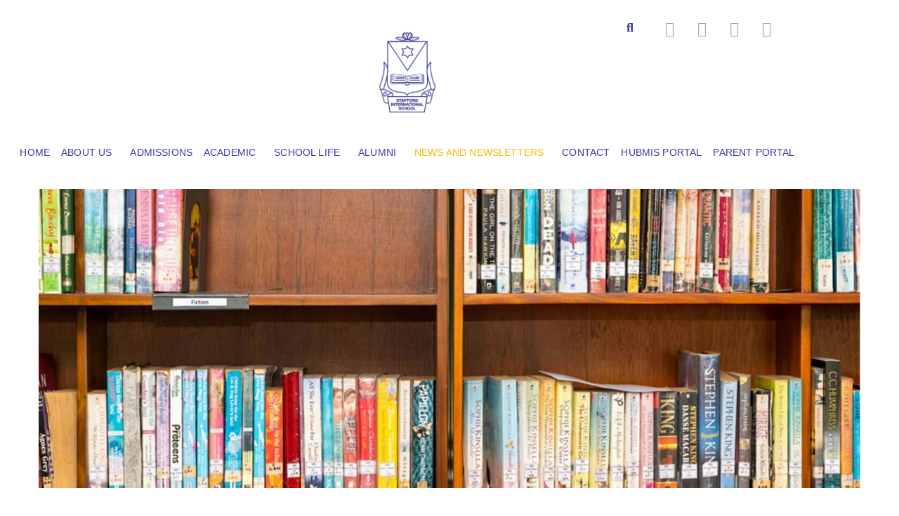

--- FILE ---
content_type: text/html; charset=UTF-8
request_url: https://siscolombo.lk/newsletters/
body_size: 30418
content:
<!DOCTYPE html>
<html lang="en" prefix="og: https://ogp.me/ns#">
<head>
	<meta charset="UTF-8" />
	<meta name="viewport" content="width=device-width, initial-scale=1" />
	<link rel="profile" href="http://gmpg.org/xfn/11" />
	<link rel="pingback" href="https://siscolombo.lk/xmlrpc.php" />
	<!-- Global site tag (gtag.js) - Google Analytics -->
<script async src="https://www.googletagmanager.com/gtag/js?id=UA-140537700-1"></script>
<script>
  window.dataLayer = window.dataLayer || [];
  function gtag(){dataLayer.push(arguments);}
  gtag('js', new Date());

  gtag('config', 'UA-140537700-1');
</script>
<!-- Search Engine Optimization by Rank Math PRO - https://rankmath.com/ -->
<title>Newsletters -</title>
<meta name="description" content="Start of Year - https://sway.office.com/fCqWcXqnMhCyQkf5?ref=Link&amp;loc=mysways"/>
<meta name="robots" content="index, follow, max-snippet:-1, max-video-preview:-1, max-image-preview:large"/>
<link rel="canonical" href="https://siscolombo.lk/newsletters/" />
<meta property="og:locale" content="en_US" />
<meta property="og:type" content="article" />
<meta property="og:title" content="Newsletters -" />
<meta property="og:description" content="Start of Year - https://sway.office.com/fCqWcXqnMhCyQkf5?ref=Link&amp;loc=mysways" />
<meta property="og:url" content="https://siscolombo.lk/newsletters/" />
<meta property="og:site_name" content="https://siscolombo.lk/" />
<meta property="og:updated_time" content="2024-07-02T06:39:47+00:00" />
<meta property="og:image" content="https://siscolombo.lk/wp-content/uploads/2021/03/marchcvr29-1024x372.jpg" />
<meta property="og:image:secure_url" content="https://siscolombo.lk/wp-content/uploads/2021/03/marchcvr29-1024x372.jpg" />
<meta property="og:image:width" content="1024" />
<meta property="og:image:height" content="372" />
<meta property="og:image:alt" content="Newsletters" />
<meta property="og:image:type" content="image/jpeg" />
<meta property="article:published_time" content="2019-08-06T08:02:27+00:00" />
<meta property="article:modified_time" content="2024-07-02T06:39:47+00:00" />
<meta name="twitter:card" content="summary_large_image" />
<meta name="twitter:title" content="Newsletters -" />
<meta name="twitter:description" content="Start of Year - https://sway.office.com/fCqWcXqnMhCyQkf5?ref=Link&amp;loc=mysways" />
<meta name="twitter:image" content="https://siscolombo.lk/wp-content/uploads/2021/03/marchcvr29-1024x372.jpg" />
<meta name="twitter:label1" content="Time to read" />
<meta name="twitter:data1" content="Less than a minute" />
<script type="application/ld+json" class="rank-math-schema-pro">{"@context":"https://schema.org","@graph":[{"@type":["EducationalOrganization","Organization"],"@id":"https://siscolombo.lk/#organization","name":"https://siscolombo.lk/","url":"https://siscolombo.lk","logo":{"@type":"ImageObject","@id":"https://siscolombo.lk/#logo","url":"https://siscolombo.lk/wp-content/uploads/2021/02/cropped-Stafford-Logo.png","contentUrl":"https://siscolombo.lk/wp-content/uploads/2021/02/cropped-Stafford-Logo.png","caption":"https://siscolombo.lk/","inLanguage":"en","width":"832","height":"1039"}},{"@type":"WebSite","@id":"https://siscolombo.lk/#website","url":"https://siscolombo.lk","name":"https://siscolombo.lk/","alternateName":"Stafford International School","publisher":{"@id":"https://siscolombo.lk/#organization"},"inLanguage":"en"},{"@type":"ImageObject","@id":"https://siscolombo.lk/wp-content/uploads/2021/03/marchcvr29.jpg","url":"https://siscolombo.lk/wp-content/uploads/2021/03/marchcvr29.jpg","width":"200","height":"200","inLanguage":"en"},{"@type":"WebPage","@id":"https://siscolombo.lk/newsletters/#webpage","url":"https://siscolombo.lk/newsletters/","name":"Newsletters -","datePublished":"2019-08-06T08:02:27+00:00","dateModified":"2024-07-02T06:39:47+00:00","isPartOf":{"@id":"https://siscolombo.lk/#website"},"primaryImageOfPage":{"@id":"https://siscolombo.lk/wp-content/uploads/2021/03/marchcvr29.jpg"},"inLanguage":"en"},{"@type":"Person","@id":"https://siscolombo.lk/author/bennuman/","name":"Bennuman","url":"https://siscolombo.lk/author/bennuman/","image":{"@type":"ImageObject","@id":"https://secure.gravatar.com/avatar/5d5fe008e65d9fa9ed8dccdb95fd6b5c?s=96&amp;d=mm&amp;r=g","url":"https://secure.gravatar.com/avatar/5d5fe008e65d9fa9ed8dccdb95fd6b5c?s=96&amp;d=mm&amp;r=g","caption":"Bennuman","inLanguage":"en"},"worksFor":{"@id":"https://siscolombo.lk/#organization"}},{"@type":"Article","headline":"Newsletters -","keywords":"Newsletters","datePublished":"2019-08-06T08:02:27+00:00","dateModified":"2024-07-02T06:39:47+00:00","author":{"@id":"https://siscolombo.lk/author/bennuman/","name":"Bennuman"},"publisher":{"@id":"https://siscolombo.lk/#organization"},"description":"Start of Year - https://sway.office.com/fCqWcXqnMhCyQkf5?ref=Link&amp;loc=mysways","name":"Newsletters -","@id":"https://siscolombo.lk/newsletters/#richSnippet","isPartOf":{"@id":"https://siscolombo.lk/newsletters/#webpage"},"image":{"@id":"https://siscolombo.lk/wp-content/uploads/2021/03/marchcvr29.jpg"},"inLanguage":"en","mainEntityOfPage":{"@id":"https://siscolombo.lk/newsletters/#webpage"}}]}</script>
<!-- /Rank Math WordPress SEO plugin -->

<link rel='dns-prefetch' href='//fonts.googleapis.com' />
<link rel="alternate" type="application/rss+xml" title=" &raquo; Feed" href="https://siscolombo.lk/feed/" />
<link rel="alternate" type="application/rss+xml" title=" &raquo; Comments Feed" href="https://siscolombo.lk/comments/feed/" />
<script type="text/javascript">
/* <![CDATA[ */
window._wpemojiSettings = {"baseUrl":"https:\/\/s.w.org\/images\/core\/emoji\/15.0.3\/72x72\/","ext":".png","svgUrl":"https:\/\/s.w.org\/images\/core\/emoji\/15.0.3\/svg\/","svgExt":".svg","source":{"concatemoji":"https:\/\/siscolombo.lk\/wp-includes\/js\/wp-emoji-release.min.js?ver=6.6.2"}};
/*! This file is auto-generated */
!function(i,n){var o,s,e;function c(e){try{var t={supportTests:e,timestamp:(new Date).valueOf()};sessionStorage.setItem(o,JSON.stringify(t))}catch(e){}}function p(e,t,n){e.clearRect(0,0,e.canvas.width,e.canvas.height),e.fillText(t,0,0);var t=new Uint32Array(e.getImageData(0,0,e.canvas.width,e.canvas.height).data),r=(e.clearRect(0,0,e.canvas.width,e.canvas.height),e.fillText(n,0,0),new Uint32Array(e.getImageData(0,0,e.canvas.width,e.canvas.height).data));return t.every(function(e,t){return e===r[t]})}function u(e,t,n){switch(t){case"flag":return n(e,"\ud83c\udff3\ufe0f\u200d\u26a7\ufe0f","\ud83c\udff3\ufe0f\u200b\u26a7\ufe0f")?!1:!n(e,"\ud83c\uddfa\ud83c\uddf3","\ud83c\uddfa\u200b\ud83c\uddf3")&&!n(e,"\ud83c\udff4\udb40\udc67\udb40\udc62\udb40\udc65\udb40\udc6e\udb40\udc67\udb40\udc7f","\ud83c\udff4\u200b\udb40\udc67\u200b\udb40\udc62\u200b\udb40\udc65\u200b\udb40\udc6e\u200b\udb40\udc67\u200b\udb40\udc7f");case"emoji":return!n(e,"\ud83d\udc26\u200d\u2b1b","\ud83d\udc26\u200b\u2b1b")}return!1}function f(e,t,n){var r="undefined"!=typeof WorkerGlobalScope&&self instanceof WorkerGlobalScope?new OffscreenCanvas(300,150):i.createElement("canvas"),a=r.getContext("2d",{willReadFrequently:!0}),o=(a.textBaseline="top",a.font="600 32px Arial",{});return e.forEach(function(e){o[e]=t(a,e,n)}),o}function t(e){var t=i.createElement("script");t.src=e,t.defer=!0,i.head.appendChild(t)}"undefined"!=typeof Promise&&(o="wpEmojiSettingsSupports",s=["flag","emoji"],n.supports={everything:!0,everythingExceptFlag:!0},e=new Promise(function(e){i.addEventListener("DOMContentLoaded",e,{once:!0})}),new Promise(function(t){var n=function(){try{var e=JSON.parse(sessionStorage.getItem(o));if("object"==typeof e&&"number"==typeof e.timestamp&&(new Date).valueOf()<e.timestamp+604800&&"object"==typeof e.supportTests)return e.supportTests}catch(e){}return null}();if(!n){if("undefined"!=typeof Worker&&"undefined"!=typeof OffscreenCanvas&&"undefined"!=typeof URL&&URL.createObjectURL&&"undefined"!=typeof Blob)try{var e="postMessage("+f.toString()+"("+[JSON.stringify(s),u.toString(),p.toString()].join(",")+"));",r=new Blob([e],{type:"text/javascript"}),a=new Worker(URL.createObjectURL(r),{name:"wpTestEmojiSupports"});return void(a.onmessage=function(e){c(n=e.data),a.terminate(),t(n)})}catch(e){}c(n=f(s,u,p))}t(n)}).then(function(e){for(var t in e)n.supports[t]=e[t],n.supports.everything=n.supports.everything&&n.supports[t],"flag"!==t&&(n.supports.everythingExceptFlag=n.supports.everythingExceptFlag&&n.supports[t]);n.supports.everythingExceptFlag=n.supports.everythingExceptFlag&&!n.supports.flag,n.DOMReady=!1,n.readyCallback=function(){n.DOMReady=!0}}).then(function(){return e}).then(function(){var e;n.supports.everything||(n.readyCallback(),(e=n.source||{}).concatemoji?t(e.concatemoji):e.wpemoji&&e.twemoji&&(t(e.twemoji),t(e.wpemoji)))}))}((window,document),window._wpemojiSettings);
/* ]]> */
</script>
<link rel='stylesheet' id='hfe-widgets-style-css' href='https://siscolombo.lk/wp-content/plugins/header-footer-elementor/inc/widgets-css/frontend.css?ver=2.8.2' type='text/css' media='all' />
<link rel='stylesheet' id='embedpress-css-css' href='https://siscolombo.lk/wp-content/plugins/embedpress/assets/css/embedpress.css?ver=1768089735' type='text/css' media='all' />
<link rel='stylesheet' id='embedpress-blocks-style-css' href='https://siscolombo.lk/wp-content/plugins/embedpress/assets/css/blocks.build.css?ver=1768089735' type='text/css' media='all' />
<link rel='stylesheet' id='embedpress-lazy-load-css-css' href='https://siscolombo.lk/wp-content/plugins/embedpress/assets/css/lazy-load.css?ver=1768089735' type='text/css' media='all' />
<style id='wp-emoji-styles-inline-css' type='text/css'>

	img.wp-smiley, img.emoji {
		display: inline !important;
		border: none !important;
		box-shadow: none !important;
		height: 1em !important;
		width: 1em !important;
		margin: 0 0.07em !important;
		vertical-align: -0.1em !important;
		background: none !important;
		padding: 0 !important;
	}
</style>
<link rel='stylesheet' id='wp-block-library-css' href='https://siscolombo.lk/wp-includes/css/dist/block-library/style.min.css?ver=6.6.2' type='text/css' media='all' />
<style id='wp-block-library-theme-inline-css' type='text/css'>
.wp-block-audio :where(figcaption){color:#555;font-size:13px;text-align:center}.is-dark-theme .wp-block-audio :where(figcaption){color:#ffffffa6}.wp-block-audio{margin:0 0 1em}.wp-block-code{border:1px solid #ccc;border-radius:4px;font-family:Menlo,Consolas,monaco,monospace;padding:.8em 1em}.wp-block-embed :where(figcaption){color:#555;font-size:13px;text-align:center}.is-dark-theme .wp-block-embed :where(figcaption){color:#ffffffa6}.wp-block-embed{margin:0 0 1em}.blocks-gallery-caption{color:#555;font-size:13px;text-align:center}.is-dark-theme .blocks-gallery-caption{color:#ffffffa6}:root :where(.wp-block-image figcaption){color:#555;font-size:13px;text-align:center}.is-dark-theme :root :where(.wp-block-image figcaption){color:#ffffffa6}.wp-block-image{margin:0 0 1em}.wp-block-pullquote{border-bottom:4px solid;border-top:4px solid;color:currentColor;margin-bottom:1.75em}.wp-block-pullquote cite,.wp-block-pullquote footer,.wp-block-pullquote__citation{color:currentColor;font-size:.8125em;font-style:normal;text-transform:uppercase}.wp-block-quote{border-left:.25em solid;margin:0 0 1.75em;padding-left:1em}.wp-block-quote cite,.wp-block-quote footer{color:currentColor;font-size:.8125em;font-style:normal;position:relative}.wp-block-quote.has-text-align-right{border-left:none;border-right:.25em solid;padding-left:0;padding-right:1em}.wp-block-quote.has-text-align-center{border:none;padding-left:0}.wp-block-quote.is-large,.wp-block-quote.is-style-large,.wp-block-quote.is-style-plain{border:none}.wp-block-search .wp-block-search__label{font-weight:700}.wp-block-search__button{border:1px solid #ccc;padding:.375em .625em}:where(.wp-block-group.has-background){padding:1.25em 2.375em}.wp-block-separator.has-css-opacity{opacity:.4}.wp-block-separator{border:none;border-bottom:2px solid;margin-left:auto;margin-right:auto}.wp-block-separator.has-alpha-channel-opacity{opacity:1}.wp-block-separator:not(.is-style-wide):not(.is-style-dots){width:100px}.wp-block-separator.has-background:not(.is-style-dots){border-bottom:none;height:1px}.wp-block-separator.has-background:not(.is-style-wide):not(.is-style-dots){height:2px}.wp-block-table{margin:0 0 1em}.wp-block-table td,.wp-block-table th{word-break:normal}.wp-block-table :where(figcaption){color:#555;font-size:13px;text-align:center}.is-dark-theme .wp-block-table :where(figcaption){color:#ffffffa6}.wp-block-video :where(figcaption){color:#555;font-size:13px;text-align:center}.is-dark-theme .wp-block-video :where(figcaption){color:#ffffffa6}.wp-block-video{margin:0 0 1em}:root :where(.wp-block-template-part.has-background){margin-bottom:0;margin-top:0;padding:1.25em 2.375em}
</style>
<style id='rank-math-toc-block-style-inline-css' type='text/css'>
.wp-block-rank-math-toc-block nav ol{counter-reset:item}.wp-block-rank-math-toc-block nav ol li{display:block}.wp-block-rank-math-toc-block nav ol li:before{content:counters(item, ".") ". ";counter-increment:item}

</style>
<link rel='stylesheet' id='font-awesome-css' href='https://siscolombo.lk/wp-content/plugins/elementor/assets/lib/font-awesome/css/font-awesome.min.css?ver=4.7.0' type='text/css' media='all' />
<style id='global-styles-inline-css' type='text/css'>
:root{--wp--preset--aspect-ratio--square: 1;--wp--preset--aspect-ratio--4-3: 4/3;--wp--preset--aspect-ratio--3-4: 3/4;--wp--preset--aspect-ratio--3-2: 3/2;--wp--preset--aspect-ratio--2-3: 2/3;--wp--preset--aspect-ratio--16-9: 16/9;--wp--preset--aspect-ratio--9-16: 9/16;--wp--preset--color--black: #000000;--wp--preset--color--cyan-bluish-gray: #abb8c3;--wp--preset--color--white: #ffffff;--wp--preset--color--pale-pink: #f78da7;--wp--preset--color--vivid-red: #cf2e2e;--wp--preset--color--luminous-vivid-orange: #ff6900;--wp--preset--color--luminous-vivid-amber: #fcb900;--wp--preset--color--light-green-cyan: #7bdcb5;--wp--preset--color--vivid-green-cyan: #00d084;--wp--preset--color--pale-cyan-blue: #8ed1fc;--wp--preset--color--vivid-cyan-blue: #0693e3;--wp--preset--color--vivid-purple: #9b51e0;--wp--preset--gradient--vivid-cyan-blue-to-vivid-purple: linear-gradient(135deg,rgba(6,147,227,1) 0%,rgb(155,81,224) 100%);--wp--preset--gradient--light-green-cyan-to-vivid-green-cyan: linear-gradient(135deg,rgb(122,220,180) 0%,rgb(0,208,130) 100%);--wp--preset--gradient--luminous-vivid-amber-to-luminous-vivid-orange: linear-gradient(135deg,rgba(252,185,0,1) 0%,rgba(255,105,0,1) 100%);--wp--preset--gradient--luminous-vivid-orange-to-vivid-red: linear-gradient(135deg,rgba(255,105,0,1) 0%,rgb(207,46,46) 100%);--wp--preset--gradient--very-light-gray-to-cyan-bluish-gray: linear-gradient(135deg,rgb(238,238,238) 0%,rgb(169,184,195) 100%);--wp--preset--gradient--cool-to-warm-spectrum: linear-gradient(135deg,rgb(74,234,220) 0%,rgb(151,120,209) 20%,rgb(207,42,186) 40%,rgb(238,44,130) 60%,rgb(251,105,98) 80%,rgb(254,248,76) 100%);--wp--preset--gradient--blush-light-purple: linear-gradient(135deg,rgb(255,206,236) 0%,rgb(152,150,240) 100%);--wp--preset--gradient--blush-bordeaux: linear-gradient(135deg,rgb(254,205,165) 0%,rgb(254,45,45) 50%,rgb(107,0,62) 100%);--wp--preset--gradient--luminous-dusk: linear-gradient(135deg,rgb(255,203,112) 0%,rgb(199,81,192) 50%,rgb(65,88,208) 100%);--wp--preset--gradient--pale-ocean: linear-gradient(135deg,rgb(255,245,203) 0%,rgb(182,227,212) 50%,rgb(51,167,181) 100%);--wp--preset--gradient--electric-grass: linear-gradient(135deg,rgb(202,248,128) 0%,rgb(113,206,126) 100%);--wp--preset--gradient--midnight: linear-gradient(135deg,rgb(2,3,129) 0%,rgb(40,116,252) 100%);--wp--preset--font-size--small: 13px;--wp--preset--font-size--medium: 20px;--wp--preset--font-size--large: 36px;--wp--preset--font-size--x-large: 42px;--wp--preset--spacing--20: 0.44rem;--wp--preset--spacing--30: 0.67rem;--wp--preset--spacing--40: 1rem;--wp--preset--spacing--50: 1.5rem;--wp--preset--spacing--60: 2.25rem;--wp--preset--spacing--70: 3.38rem;--wp--preset--spacing--80: 5.06rem;--wp--preset--shadow--natural: 6px 6px 9px rgba(0, 0, 0, 0.2);--wp--preset--shadow--deep: 12px 12px 50px rgba(0, 0, 0, 0.4);--wp--preset--shadow--sharp: 6px 6px 0px rgba(0, 0, 0, 0.2);--wp--preset--shadow--outlined: 6px 6px 0px -3px rgba(255, 255, 255, 1), 6px 6px rgba(0, 0, 0, 1);--wp--preset--shadow--crisp: 6px 6px 0px rgba(0, 0, 0, 1);}:root { --wp--style--global--content-size: 760px;--wp--style--global--wide-size: 1160px; }:where(body) { margin: 0; }.wp-site-blocks > .alignleft { float: left; margin-right: 2em; }.wp-site-blocks > .alignright { float: right; margin-left: 2em; }.wp-site-blocks > .aligncenter { justify-content: center; margin-left: auto; margin-right: auto; }:where(.wp-site-blocks) > * { margin-block-start: 24px; margin-block-end: 0; }:where(.wp-site-blocks) > :first-child { margin-block-start: 0; }:where(.wp-site-blocks) > :last-child { margin-block-end: 0; }:root { --wp--style--block-gap: 24px; }:root :where(.is-layout-flow) > :first-child{margin-block-start: 0;}:root :where(.is-layout-flow) > :last-child{margin-block-end: 0;}:root :where(.is-layout-flow) > *{margin-block-start: 24px;margin-block-end: 0;}:root :where(.is-layout-constrained) > :first-child{margin-block-start: 0;}:root :where(.is-layout-constrained) > :last-child{margin-block-end: 0;}:root :where(.is-layout-constrained) > *{margin-block-start: 24px;margin-block-end: 0;}:root :where(.is-layout-flex){gap: 24px;}:root :where(.is-layout-grid){gap: 24px;}.is-layout-flow > .alignleft{float: left;margin-inline-start: 0;margin-inline-end: 2em;}.is-layout-flow > .alignright{float: right;margin-inline-start: 2em;margin-inline-end: 0;}.is-layout-flow > .aligncenter{margin-left: auto !important;margin-right: auto !important;}.is-layout-constrained > .alignleft{float: left;margin-inline-start: 0;margin-inline-end: 2em;}.is-layout-constrained > .alignright{float: right;margin-inline-start: 2em;margin-inline-end: 0;}.is-layout-constrained > .aligncenter{margin-left: auto !important;margin-right: auto !important;}.is-layout-constrained > :where(:not(.alignleft):not(.alignright):not(.alignfull)){max-width: var(--wp--style--global--content-size);margin-left: auto !important;margin-right: auto !important;}.is-layout-constrained > .alignwide{max-width: var(--wp--style--global--wide-size);}body .is-layout-flex{display: flex;}.is-layout-flex{flex-wrap: wrap;align-items: center;}.is-layout-flex > :is(*, div){margin: 0;}body .is-layout-grid{display: grid;}.is-layout-grid > :is(*, div){margin: 0;}body{padding-top: 0px;padding-right: 0px;padding-bottom: 0px;padding-left: 0px;}a:where(:not(.wp-element-button)){text-decoration: underline;}:root :where(.wp-element-button, .wp-block-button__link){background-color: #32373c;border-width: 0;color: #fff;font-family: inherit;font-size: inherit;line-height: inherit;padding: calc(0.667em + 2px) calc(1.333em + 2px);text-decoration: none;}.has-black-color{color: var(--wp--preset--color--black) !important;}.has-cyan-bluish-gray-color{color: var(--wp--preset--color--cyan-bluish-gray) !important;}.has-white-color{color: var(--wp--preset--color--white) !important;}.has-pale-pink-color{color: var(--wp--preset--color--pale-pink) !important;}.has-vivid-red-color{color: var(--wp--preset--color--vivid-red) !important;}.has-luminous-vivid-orange-color{color: var(--wp--preset--color--luminous-vivid-orange) !important;}.has-luminous-vivid-amber-color{color: var(--wp--preset--color--luminous-vivid-amber) !important;}.has-light-green-cyan-color{color: var(--wp--preset--color--light-green-cyan) !important;}.has-vivid-green-cyan-color{color: var(--wp--preset--color--vivid-green-cyan) !important;}.has-pale-cyan-blue-color{color: var(--wp--preset--color--pale-cyan-blue) !important;}.has-vivid-cyan-blue-color{color: var(--wp--preset--color--vivid-cyan-blue) !important;}.has-vivid-purple-color{color: var(--wp--preset--color--vivid-purple) !important;}.has-black-background-color{background-color: var(--wp--preset--color--black) !important;}.has-cyan-bluish-gray-background-color{background-color: var(--wp--preset--color--cyan-bluish-gray) !important;}.has-white-background-color{background-color: var(--wp--preset--color--white) !important;}.has-pale-pink-background-color{background-color: var(--wp--preset--color--pale-pink) !important;}.has-vivid-red-background-color{background-color: var(--wp--preset--color--vivid-red) !important;}.has-luminous-vivid-orange-background-color{background-color: var(--wp--preset--color--luminous-vivid-orange) !important;}.has-luminous-vivid-amber-background-color{background-color: var(--wp--preset--color--luminous-vivid-amber) !important;}.has-light-green-cyan-background-color{background-color: var(--wp--preset--color--light-green-cyan) !important;}.has-vivid-green-cyan-background-color{background-color: var(--wp--preset--color--vivid-green-cyan) !important;}.has-pale-cyan-blue-background-color{background-color: var(--wp--preset--color--pale-cyan-blue) !important;}.has-vivid-cyan-blue-background-color{background-color: var(--wp--preset--color--vivid-cyan-blue) !important;}.has-vivid-purple-background-color{background-color: var(--wp--preset--color--vivid-purple) !important;}.has-black-border-color{border-color: var(--wp--preset--color--black) !important;}.has-cyan-bluish-gray-border-color{border-color: var(--wp--preset--color--cyan-bluish-gray) !important;}.has-white-border-color{border-color: var(--wp--preset--color--white) !important;}.has-pale-pink-border-color{border-color: var(--wp--preset--color--pale-pink) !important;}.has-vivid-red-border-color{border-color: var(--wp--preset--color--vivid-red) !important;}.has-luminous-vivid-orange-border-color{border-color: var(--wp--preset--color--luminous-vivid-orange) !important;}.has-luminous-vivid-amber-border-color{border-color: var(--wp--preset--color--luminous-vivid-amber) !important;}.has-light-green-cyan-border-color{border-color: var(--wp--preset--color--light-green-cyan) !important;}.has-vivid-green-cyan-border-color{border-color: var(--wp--preset--color--vivid-green-cyan) !important;}.has-pale-cyan-blue-border-color{border-color: var(--wp--preset--color--pale-cyan-blue) !important;}.has-vivid-cyan-blue-border-color{border-color: var(--wp--preset--color--vivid-cyan-blue) !important;}.has-vivid-purple-border-color{border-color: var(--wp--preset--color--vivid-purple) !important;}.has-vivid-cyan-blue-to-vivid-purple-gradient-background{background: var(--wp--preset--gradient--vivid-cyan-blue-to-vivid-purple) !important;}.has-light-green-cyan-to-vivid-green-cyan-gradient-background{background: var(--wp--preset--gradient--light-green-cyan-to-vivid-green-cyan) !important;}.has-luminous-vivid-amber-to-luminous-vivid-orange-gradient-background{background: var(--wp--preset--gradient--luminous-vivid-amber-to-luminous-vivid-orange) !important;}.has-luminous-vivid-orange-to-vivid-red-gradient-background{background: var(--wp--preset--gradient--luminous-vivid-orange-to-vivid-red) !important;}.has-very-light-gray-to-cyan-bluish-gray-gradient-background{background: var(--wp--preset--gradient--very-light-gray-to-cyan-bluish-gray) !important;}.has-cool-to-warm-spectrum-gradient-background{background: var(--wp--preset--gradient--cool-to-warm-spectrum) !important;}.has-blush-light-purple-gradient-background{background: var(--wp--preset--gradient--blush-light-purple) !important;}.has-blush-bordeaux-gradient-background{background: var(--wp--preset--gradient--blush-bordeaux) !important;}.has-luminous-dusk-gradient-background{background: var(--wp--preset--gradient--luminous-dusk) !important;}.has-pale-ocean-gradient-background{background: var(--wp--preset--gradient--pale-ocean) !important;}.has-electric-grass-gradient-background{background: var(--wp--preset--gradient--electric-grass) !important;}.has-midnight-gradient-background{background: var(--wp--preset--gradient--midnight) !important;}.has-small-font-size{font-size: var(--wp--preset--font-size--small) !important;}.has-medium-font-size{font-size: var(--wp--preset--font-size--medium) !important;}.has-large-font-size{font-size: var(--wp--preset--font-size--large) !important;}.has-x-large-font-size{font-size: var(--wp--preset--font-size--x-large) !important;}
:root :where(.wp-block-pullquote){font-size: 1.5em;line-height: 1.6;}
</style>
<link rel='stylesheet' id='contact-form-7-css' href='https://siscolombo.lk/wp-content/plugins/contact-form-7/includes/css/styles.css?ver=6.0.6' type='text/css' media='all' />
<link rel='stylesheet' id='preloader-awesome-css' href='https://siscolombo.lk/wp-content/plugins/preloader-awesome/public/css/preloader-awesome-public.css?ver=1.0.0' type='text/css' media='all' />
<link rel='stylesheet' id='hfe-style-css' href='https://siscolombo.lk/wp-content/plugins/header-footer-elementor/assets/css/header-footer-elementor.css?ver=2.8.2' type='text/css' media='all' />
<link rel='stylesheet' id='elementor-icons-css' href='https://siscolombo.lk/wp-content/plugins/elementor/assets/lib/eicons/css/elementor-icons.min.css?ver=5.46.0' type='text/css' media='all' />
<link rel='stylesheet' id='elementor-frontend-css' href='https://siscolombo.lk/wp-content/plugins/elementor/assets/css/frontend.min.css?ver=3.34.2' type='text/css' media='all' />
<link rel='stylesheet' id='elementor-post-1212-css' href='https://siscolombo.lk/wp-content/uploads/elementor/css/post-1212.css?ver=1769659391' type='text/css' media='all' />
<link rel='stylesheet' id='elementor-pro-css' href='https://siscolombo.lk/wp-content/plugins/elementor-pro/assets/css/frontend.min.css?ver=3.24.4' type='text/css' media='all' />
<link rel='stylesheet' id='font-awesome-5-all-css' href='https://siscolombo.lk/wp-content/plugins/elementor/assets/lib/font-awesome/css/all.min.css?ver=3.34.2' type='text/css' media='all' />
<link rel='stylesheet' id='font-awesome-4-shim-css' href='https://siscolombo.lk/wp-content/plugins/elementor/assets/lib/font-awesome/css/v4-shims.min.css?ver=3.34.2' type='text/css' media='all' />
<link rel='stylesheet' id='widget-image-css' href='https://siscolombo.lk/wp-content/plugins/elementor/assets/css/widget-image.min.css?ver=3.34.2' type='text/css' media='all' />
<link rel='stylesheet' id='widget-spacer-css' href='https://siscolombo.lk/wp-content/plugins/elementor/assets/css/widget-spacer.min.css?ver=3.34.2' type='text/css' media='all' />
<link rel='stylesheet' id='widget-heading-css' href='https://siscolombo.lk/wp-content/plugins/elementor/assets/css/widget-heading.min.css?ver=3.34.2' type='text/css' media='all' />
<link rel='stylesheet' id='e-animation-pulse-grow-css' href='https://siscolombo.lk/wp-content/plugins/elementor/assets/lib/animations/styles/e-animation-pulse-grow.min.css?ver=3.34.2' type='text/css' media='all' />
<link rel='stylesheet' id='widget-image-box-css' href='https://siscolombo.lk/wp-content/plugins/elementor/assets/css/widget-image-box.min.css?ver=3.34.2' type='text/css' media='all' />
<link rel='stylesheet' id='widget-divider-css' href='https://siscolombo.lk/wp-content/plugins/elementor/assets/css/widget-divider.min.css?ver=3.34.2' type='text/css' media='all' />
<link rel='stylesheet' id='elementor-post-3073-css' href='https://siscolombo.lk/wp-content/uploads/elementor/css/post-3073.css?ver=1769669728' type='text/css' media='all' />
<link rel='stylesheet' id='elementor-post-3652-css' href='https://siscolombo.lk/wp-content/uploads/elementor/css/post-3652.css?ver=1769659391' type='text/css' media='all' />
<link rel='stylesheet' id='htbbootstrap-css' href='https://siscolombo.lk/wp-content/plugins/ht-mega-for-elementor/assets/css/htbbootstrap.css?ver=3.0.4' type='text/css' media='all' />
<link rel='stylesheet' id='htmega-animation-css' href='https://siscolombo.lk/wp-content/plugins/ht-mega-for-elementor/assets/css/animation.css?ver=3.0.4' type='text/css' media='all' />
<link rel='stylesheet' id='htmega-keyframes-css' href='https://siscolombo.lk/wp-content/plugins/ht-mega-for-elementor/assets/css/htmega-keyframes.css?ver=3.0.4' type='text/css' media='all' />
<link rel='stylesheet' id='htmega-global-style-min-css' href='https://siscolombo.lk/wp-content/plugins/ht-mega-for-elementor/assets/css/htmega-global-style.min.css?ver=3.0.4' type='text/css' media='all' />
<link rel='stylesheet' id='font-awesome-all-css' href='https://siscolombo.lk/wp-content/themes/zakra/inc/customizer/customind/assets/fontawesome/v6/css/all.min.css?ver=6.2.4' type='text/css' media='all' />
<link rel='stylesheet' id='zakra_google_fonts-css' href='https://fonts.googleapis.com/css?family=-apple-system%2C+blinkmacsystemfont%2C+segoe+ui%2C+roboto%2C+oxygen-sans%2C+ubuntu%2C+cantarell%2C+helvetica+neue%2C+helvetica%2C+arial%2C+sans-serif%3A400&#038;ver=4.0.1' type='text/css' media='all' />
<link rel='stylesheet' id='zakra-style-css' href='https://siscolombo.lk/wp-content/themes/zakra/style.css?ver=4.0.1' type='text/css' media='all' />
<style id='zakra-style-inline-css' type='text/css'>
.zak-footer-builder .zak-footer-main-row ul li{border-bottom-width:0px;}:root{--top-grid-columns: 4;
			--main-grid-columns: 4;
			--bottom-grid-columns: 1;
			} .zak-footer-builder .zak-bottom-row{justify-items: center;}  :root{--zakra-color-1: #eaf3fb;--zakra-color-2: #bfdcf3;--zakra-color-3: #94c4eb;--zakra-color-4: #6aace2;--zakra-color-5: #257bc1;--zakra-color-6: #1d6096;--zakra-color-7: #15446b;--zakra-color-8: #0c2941;--zakra-color-9: #040e16;}@media screen and (min-width: 768px) {.zak-primary{width:70%;}}h1, h2, h3, h4, h5, h6{font-family:-apple-system, blinkmacsystemfont, segoe ui, roboto, oxygen-sans, ubuntu, cantarell, helvetica neue, helvetica, arial, sans-serif;font-weight:400;line-height:1.3;}h1{font-weight:500;font-size:3.6rem;line-height:1.3;}h2{font-weight:500;font-size:3.24rem;line-height:1.3;}h3{font-weight:500;font-size:2.88rem;line-height:1.3;}h4{font-weight:500;font-size:2.52rem;line-height:1.3;}h5{font-weight:500;font-size:1.89072rem;line-height:1.3;}h6{font-weight:500;font-size:1.62rem;line-height:1.3;}.site-title{color:#blank;}.zak-header .zak-top-bar{background-color:rgba(255,255,255,0.22);background-size:contain;}.zak-header .zak-main-header{background-color:#ffffff;background-size:cover;background-repeat:no-repeat;}.zak-header{border-bottom-width:0px;} .zak-header-sticky-wrapper .sticky-header{border-bottom-width:0px;}.zak-primary-nav ul li > a, .zak-main-nav.zak-primary-nav ul.zak-primary-menu > li > a, .zak-primary-nav.zak-menu-item--layout-2 > ul > li > a{color:#5c666f;}.zak-primary-nav ul li > a .zak-icon, zak-main-nav.zak-primary-nav ul.zak-primary-menu li .zak-icon, .zak-primary-nav.zak-menu-item--layout-2 > ul > li > .zak-icon{fill:#5c666f;}.zak-primary-nav ul li:not(.current-menu-item):hover > a, .zak-primary-nav.zak-menu-item--layout-2 > ul > li:not(.current-menu-item):hover > a, .zak-primary-nav ul li:not(.current-menu-item):hover > a, .zak-main-nav.zak-primary-nav ul.zak-primary-menu li:not(.current-menu-item):hover > a{color:#73abe6;}.zak-primary-nav ul li:hover > .zak-icon, .zak-primary-nav.zak-menu-item--layout-2 > ul > li:hover > .zak-icon{fill:#73abe6;}.zak-primary-nav.zak-layout-1-style-2 > ul li a:hover::before{background-color:#73abe6;}.has-page-header .zak-page-header{padding-top:40px;padding-right:0px;padding-bottom:40px;padding-left:0px;}.zak-page-header, .zak-container--separate .zak-page-header{background-color:#f8fbfd;background-position:center center;background-size:contain;}.zak-page-header .zak-page-title, .zakra-single-article .zak-entry-header .entry-title{font-weight:500;font-size:36px;line-height:1.3;}.zak-footer-cols{background-color:#fcfcfc;}.zak-footer-cols{border-top-width:0px;}.zak-footer-cols ul li{border-bottom-width:0px;}.zak-footer-bar{background-color:#fcfcfc;}.zak-footer-bar{color:#fafafa;}
</style>
<link rel='stylesheet' id='simple-social-icons-font-css' href='https://siscolombo.lk/wp-content/plugins/simple-social-icons/css/style.css?ver=4.0.0' type='text/css' media='all' />
<link rel='stylesheet' id='newsletter-css' href='https://siscolombo.lk/wp-content/plugins/newsletter/style.css?ver=9.1.1' type='text/css' media='all' />
<link rel='stylesheet' id='hfe-elementor-icons-css' href='https://siscolombo.lk/wp-content/plugins/elementor/assets/lib/eicons/css/elementor-icons.min.css?ver=5.34.0' type='text/css' media='all' />
<link rel='stylesheet' id='hfe-icons-list-css' href='https://siscolombo.lk/wp-content/plugins/elementor/assets/css/widget-icon-list.min.css?ver=3.24.3' type='text/css' media='all' />
<link rel='stylesheet' id='hfe-social-icons-css' href='https://siscolombo.lk/wp-content/plugins/elementor/assets/css/widget-social-icons.min.css?ver=3.24.0' type='text/css' media='all' />
<link rel='stylesheet' id='hfe-social-share-icons-brands-css' href='https://siscolombo.lk/wp-content/plugins/elementor/assets/lib/font-awesome/css/brands.css?ver=5.15.3' type='text/css' media='all' />
<link rel='stylesheet' id='hfe-social-share-icons-fontawesome-css' href='https://siscolombo.lk/wp-content/plugins/elementor/assets/lib/font-awesome/css/fontawesome.css?ver=5.15.3' type='text/css' media='all' />
<link rel='stylesheet' id='hfe-nav-menu-icons-css' href='https://siscolombo.lk/wp-content/plugins/elementor/assets/lib/font-awesome/css/solid.css?ver=5.15.3' type='text/css' media='all' />
<link rel='stylesheet' id='hfe-widget-blockquote-css' href='https://siscolombo.lk/wp-content/plugins/elementor-pro/assets/css/widget-blockquote.min.css?ver=3.25.0' type='text/css' media='all' />
<link rel='stylesheet' id='hfe-mega-menu-css' href='https://siscolombo.lk/wp-content/plugins/elementor-pro/assets/css/widget-mega-menu.min.css?ver=3.26.2' type='text/css' media='all' />
<link rel='stylesheet' id='hfe-nav-menu-widget-css' href='https://siscolombo.lk/wp-content/plugins/elementor-pro/assets/css/widget-nav-menu.min.css?ver=3.26.0' type='text/css' media='all' />
<link rel='stylesheet' id='elementor-gf-local-roboto-css' href='https://siscolombo.lk/wp-content/uploads/elementor/google-fonts/css/roboto.css?ver=1742688331' type='text/css' media='all' />
<link rel='stylesheet' id='elementor-gf-local-robotoslab-css' href='https://siscolombo.lk/wp-content/uploads/elementor/google-fonts/css/robotoslab.css?ver=1742688335' type='text/css' media='all' />
<link rel='stylesheet' id='elementor-gf-local-merriweathersans-css' href='https://siscolombo.lk/wp-content/uploads/elementor/google-fonts/css/merriweathersans.css?ver=1742688337' type='text/css' media='all' />
<link rel='stylesheet' id='elementor-icons-shared-0-css' href='https://siscolombo.lk/wp-content/plugins/elementor/assets/lib/font-awesome/css/fontawesome.min.css?ver=5.15.3' type='text/css' media='all' />
<link rel='stylesheet' id='elementor-icons-fa-brands-css' href='https://siscolombo.lk/wp-content/plugins/elementor/assets/lib/font-awesome/css/brands.min.css?ver=5.15.3' type='text/css' media='all' />
<link rel='stylesheet' id='elementor-icons-fa-solid-css' href='https://siscolombo.lk/wp-content/plugins/elementor/assets/lib/font-awesome/css/solid.min.css?ver=5.15.3' type='text/css' media='all' />
<link rel='stylesheet' id='elementor-icons-fa-regular-css' href='https://siscolombo.lk/wp-content/plugins/elementor/assets/lib/font-awesome/css/regular.min.css?ver=5.15.3' type='text/css' media='all' />
<script type="text/javascript" src="https://siscolombo.lk/wp-includes/js/jquery/jquery.min.js?ver=3.7.1" id="jquery-core-js"></script>
<script type="text/javascript" src="https://siscolombo.lk/wp-includes/js/jquery/jquery-migrate.min.js?ver=3.4.1" id="jquery-migrate-js"></script>
<script type="text/javascript" id="jquery-js-after">
/* <![CDATA[ */
!function($){"use strict";$(document).ready(function(){$(this).scrollTop()>100&&$(".hfe-scroll-to-top-wrap").removeClass("hfe-scroll-to-top-hide"),$(window).scroll(function(){$(this).scrollTop()<100?$(".hfe-scroll-to-top-wrap").fadeOut(300):$(".hfe-scroll-to-top-wrap").fadeIn(300)}),$(".hfe-scroll-to-top-wrap").on("click",function(){$("html, body").animate({scrollTop:0},300);return!1})})}(jQuery);
!function($){'use strict';$(document).ready(function(){var bar=$('.hfe-reading-progress-bar');if(!bar.length)return;$(window).on('scroll',function(){var s=$(window).scrollTop(),d=$(document).height()-$(window).height(),p=d? s/d*100:0;bar.css('width',p+'%')});});}(jQuery);
/* ]]> */
</script>
<script type="text/javascript" src="https://siscolombo.lk/wp-content/plugins/preloader-awesome/public/js/classie.js?ver=1.0.0" id="ta-preloader-classie-js"></script>
<script type="text/javascript" src="https://siscolombo.lk/wp-content/plugins/elementor/assets/lib/font-awesome/js/v4-shims.min.js?ver=3.34.2" id="font-awesome-4-shim-js"></script>
<link rel="https://api.w.org/" href="https://siscolombo.lk/wp-json/" /><link rel="alternate" title="JSON" type="application/json" href="https://siscolombo.lk/wp-json/wp/v2/pages/817" /><link rel="EditURI" type="application/rsd+xml" title="RSD" href="https://siscolombo.lk/xmlrpc.php?rsd" />
<meta name="generator" content="WordPress 6.6.2" />
<link rel='shortlink' href='https://siscolombo.lk/?p=817' />
<link rel="alternate" title="oEmbed (JSON)" type="application/json+oembed" href="https://siscolombo.lk/wp-json/oembed/1.0/embed?url=https%3A%2F%2Fsiscolombo.lk%2Fnewsletters%2F" />
<link rel="alternate" title="oEmbed (XML)" type="text/xml+oembed" href="https://siscolombo.lk/wp-json/oembed/1.0/embed?url=https%3A%2F%2Fsiscolombo.lk%2Fnewsletters%2F&#038;format=xml" />
<meta name="generator" content="Elementor 3.34.2; features: additional_custom_breakpoints; settings: css_print_method-external, google_font-enabled, font_display-auto">
			<style>
				.e-con.e-parent:nth-of-type(n+4):not(.e-lazyloaded):not(.e-no-lazyload),
				.e-con.e-parent:nth-of-type(n+4):not(.e-lazyloaded):not(.e-no-lazyload) * {
					background-image: none !important;
				}
				@media screen and (max-height: 1024px) {
					.e-con.e-parent:nth-of-type(n+3):not(.e-lazyloaded):not(.e-no-lazyload),
					.e-con.e-parent:nth-of-type(n+3):not(.e-lazyloaded):not(.e-no-lazyload) * {
						background-image: none !important;
					}
				}
				@media screen and (max-height: 640px) {
					.e-con.e-parent:nth-of-type(n+2):not(.e-lazyloaded):not(.e-no-lazyload),
					.e-con.e-parent:nth-of-type(n+2):not(.e-lazyloaded):not(.e-no-lazyload) * {
						background-image: none !important;
					}
				}
			</style>
			
		<style type="text/css">
			            .site-title {
                position: absolute;
                clip: rect(1px, 1px, 1px, 1px);
            }

			
			            .site-description {
                position: absolute;
                clip: rect(1px, 1px, 1px, 1px);
            }

					</style>

		<link rel="icon" href="https://siscolombo.lk/wp-content/uploads/2021/01/cropped-boxlogo-32x32.jpg" sizes="32x32" />
<link rel="icon" href="https://siscolombo.lk/wp-content/uploads/2021/01/cropped-boxlogo-192x192.jpg" sizes="192x192" />
<link rel="apple-touch-icon" href="https://siscolombo.lk/wp-content/uploads/2021/01/cropped-boxlogo-180x180.jpg" />
<meta name="msapplication-TileImage" content="https://siscolombo.lk/wp-content/uploads/2021/01/cropped-boxlogo-270x270.jpg" />
   
   <style>
			</style>
		<style type="text/css" id="wp-custom-css">
			.tg-header-container{background:#fff;margin-top:40px;box-shadow:0 2px 10px rgba(0,0,0,.05)}body:not(.home) .tg-header-container{background:0 0;margin-top:0;box-shadow:none}.tg-header-container img{display:block}.home .tg-primary-menu > div > ul > li:last-child{margin-right: 30px;}@media (max-width:768px){.home .tg-header-container{padding-left:0}}

.tg-site-header .tg-site-header-top {
	background-color: transparent;}

.tg-site-header-top {
	padding: 0em 0;}

.tg-header-container {
    background: rgb(255 255 255 / 25%);
	margin-top: 0px;}
	
	.tg-container {
    max-width: none;
}

.tg-site-header-bottom {
    padding-top: 0em;
    padding-bottom: 1em;
}

.simple-social-icons ul {
    margin-left: 20px;
	margin-top: revert;
}

.tg-site-header-top .tg-header-top-right-content ul {
	margin-right: 100px;}

#simple-social-icons-3 ul li a, #simple-social-icons-3 ul li a:hover, #simple-social-icons-3 ul li a:focus {
    
    border-radius: 3px;
    color: #ffffff !important;
    border: 0px #ffffff solid !important;
    font-size: 18px;
    padding: 5px;
}


.simple-social-icons ul li {
	margin: 0 5px 5px !important;}

.tg-primary-menu > div > ul li:not(.tg-header-button-wrap) a {
    color: #fff;
    font-family: "Merriweather Sans", sans-serif;
    text-transform: uppercase;
    font-weight: 400;
}

img.custom-logo {
    width: 80px;
}

.tg-primary-menu.tg-primary-menu--style-underline > div > ul > li.current_page_item > a::before, .tg-primary-menu.tg-primary-menu--style-underline > div > ul > li.current-menu-item > a::before{
	
	background-color: #fff;
}



.tg-primary-menu > div ul li.tg-header-button-wrap a {
    color: #fff;
    font-family: "Merriweather Sans", sans-serif;
    text-transform: uppercase;
    font-weight: 400;
    background-color: #393AA5;
}

li.tg-header-action__item.tg-mobile-toggle {
    color: #fff;
}

.tg-primary-menu > div ul li.tg-header-button-wrap a:hover {
    color: #393aa5;
    background: #fff;
}

.tg-primary-menu > div > ul li:not(.tg-header-button-wrap) a:hover {
 height: 2px;
    width: 100%;
    bottom: 0;
    color: #fff;
   
}

.tg-site-footer-section-1 {
    display: none;
}

img.hfe-site-logo-img.elementor-animation- {
    width: 100px;
}

.elementor-2862 .elementor-element.elementor-element-89f4d05 > .elementor-element-populated {
    transition: background 0.3s, border 0.3s, border-radius 0.3s, box-shadow 0.3s;
    margin: 0px 0px 0px 0px;
    padding: 00px 0px 50px 0px;
}

button#evf-submit-2838 {
    color: #fff;
    background: #393AA5;
}

button#evf-submit-2838:hover {
    color: #fff;
    background: #F4BD02;
}

div#comments {
    display: none;
}

.cfi img.attachment-full.size-full {
    max-width: 120px;
}

a.cpeople {
    color: #f4bd02;
}

a.cpeople:hover {
    color: #393AA5;
}

span.ordinal {
    vertical-align: super;
    font-size: 11px;
}

.owl-theme .owl-controls .owl-buttons div {
    background: #393aa5 !important;
    padding: 8px 12px !important;
}

li.fnav-item.logo {
    display: none !important;
}

i.fa.fa-angle-left {
    color: #000 !important;
}

.logo .place .smb {
	display: none;}

.df-container.df-floating>.df-ui-next, .df-container.df-floating>.df-ui-prev {
    
    color: #393aa5;
}

.df-container>.df-ui-next, .df-container>.df-ui-prev {
	opacity: unset;}

.cnewsletter table, .wp-block-table {
    margin: 0 0;}

.cnewsletter table th, table td, .wp-block-table th, .wp-block-table td {
    text-align: left;
    border: 0px solid #e9ecef;}		</style>
		<meta name="google-site-verification" content="zMHK90NqRYLH1JOg6BurA8IyqKloYyrEXAz8beX-htY" /></head>

<body class="page-template page-template-elementor_header_footer page page-id-817 page-parent wp-custom-logo ehf-header ehf-footer ehf-template-zakra ehf-stylesheet-zakra zak-site-layout--right zak-container--wide zak-content-area--bordered elementor-default elementor-template-full-width elementor-kit-1212">

<div id="page" class="hfeed site">

		<header id="masthead" itemscope="itemscope" itemtype="https://schema.org/WPHeader">
			<p class="main-title bhf-hidden" itemprop="headline"><a href="https://siscolombo.lk" title="" rel="home"></a></p>
					<div data-elementor-type="wp-post" data-elementor-id="3073" class="elementor elementor-3073" data-elementor-post-type="elementor-hf">
						<section class="elementor-section elementor-top-section elementor-element elementor-element-cf34106 elementor-section-full_width elementor-hidden-tablet elementor-hidden-phone elementor-section-height-default elementor-section-height-default" data-id="cf34106" data-element_type="section" data-settings="{&quot;background_background&quot;:&quot;classic&quot;}">
						<div class="elementor-container elementor-column-gap-default">
					<div class="elementor-column elementor-col-100 elementor-top-column elementor-element elementor-element-fadd752" data-id="fadd752" data-element_type="column">
			<div class="elementor-widget-wrap elementor-element-populated">
						<section class="elementor-section elementor-inner-section elementor-element elementor-element-9d16844 elementor-section-boxed elementor-section-height-default elementor-section-height-default" data-id="9d16844" data-element_type="section">
						<div class="elementor-container elementor-column-gap-default">
					<div class="elementor-column elementor-col-20 elementor-inner-column elementor-element elementor-element-cba4cca" data-id="cba4cca" data-element_type="column">
			<div class="elementor-widget-wrap">
							</div>
		</div>
				<div class="elementor-column elementor-col-20 elementor-inner-column elementor-element elementor-element-3c9dd87" data-id="3c9dd87" data-element_type="column">
			<div class="elementor-widget-wrap">
							</div>
		</div>
				<div class="elementor-column elementor-col-20 elementor-inner-column elementor-element elementor-element-5691926" data-id="5691926" data-element_type="column">
			<div class="elementor-widget-wrap elementor-element-populated">
						<div class="elementor-element elementor-element-ce62418 elementor-widget elementor-widget-site-logo" data-id="ce62418" data-element_type="widget" data-settings="{&quot;align&quot;:&quot;center&quot;,&quot;width&quot;:{&quot;unit&quot;:&quot;%&quot;,&quot;size&quot;:&quot;&quot;,&quot;sizes&quot;:[]},&quot;width_tablet&quot;:{&quot;unit&quot;:&quot;%&quot;,&quot;size&quot;:&quot;&quot;,&quot;sizes&quot;:[]},&quot;width_mobile&quot;:{&quot;unit&quot;:&quot;%&quot;,&quot;size&quot;:&quot;&quot;,&quot;sizes&quot;:[]},&quot;space&quot;:{&quot;unit&quot;:&quot;%&quot;,&quot;size&quot;:&quot;&quot;,&quot;sizes&quot;:[]},&quot;space_tablet&quot;:{&quot;unit&quot;:&quot;%&quot;,&quot;size&quot;:&quot;&quot;,&quot;sizes&quot;:[]},&quot;space_mobile&quot;:{&quot;unit&quot;:&quot;%&quot;,&quot;size&quot;:&quot;&quot;,&quot;sizes&quot;:[]},&quot;image_border_radius&quot;:{&quot;unit&quot;:&quot;px&quot;,&quot;top&quot;:&quot;&quot;,&quot;right&quot;:&quot;&quot;,&quot;bottom&quot;:&quot;&quot;,&quot;left&quot;:&quot;&quot;,&quot;isLinked&quot;:true},&quot;image_border_radius_tablet&quot;:{&quot;unit&quot;:&quot;px&quot;,&quot;top&quot;:&quot;&quot;,&quot;right&quot;:&quot;&quot;,&quot;bottom&quot;:&quot;&quot;,&quot;left&quot;:&quot;&quot;,&quot;isLinked&quot;:true},&quot;image_border_radius_mobile&quot;:{&quot;unit&quot;:&quot;px&quot;,&quot;top&quot;:&quot;&quot;,&quot;right&quot;:&quot;&quot;,&quot;bottom&quot;:&quot;&quot;,&quot;left&quot;:&quot;&quot;,&quot;isLinked&quot;:true},&quot;caption_padding&quot;:{&quot;unit&quot;:&quot;px&quot;,&quot;top&quot;:&quot;&quot;,&quot;right&quot;:&quot;&quot;,&quot;bottom&quot;:&quot;&quot;,&quot;left&quot;:&quot;&quot;,&quot;isLinked&quot;:true},&quot;caption_padding_tablet&quot;:{&quot;unit&quot;:&quot;px&quot;,&quot;top&quot;:&quot;&quot;,&quot;right&quot;:&quot;&quot;,&quot;bottom&quot;:&quot;&quot;,&quot;left&quot;:&quot;&quot;,&quot;isLinked&quot;:true},&quot;caption_padding_mobile&quot;:{&quot;unit&quot;:&quot;px&quot;,&quot;top&quot;:&quot;&quot;,&quot;right&quot;:&quot;&quot;,&quot;bottom&quot;:&quot;&quot;,&quot;left&quot;:&quot;&quot;,&quot;isLinked&quot;:true},&quot;caption_space&quot;:{&quot;unit&quot;:&quot;px&quot;,&quot;size&quot;:0,&quot;sizes&quot;:[]},&quot;caption_space_tablet&quot;:{&quot;unit&quot;:&quot;px&quot;,&quot;size&quot;:&quot;&quot;,&quot;sizes&quot;:[]},&quot;caption_space_mobile&quot;:{&quot;unit&quot;:&quot;px&quot;,&quot;size&quot;:&quot;&quot;,&quot;sizes&quot;:[]}}" data-widget_type="site-logo.default">
				<div class="elementor-widget-container">
							<div class="hfe-site-logo">
													<a data-elementor-open-lightbox=""  class='elementor-clickable' href="https://siscolombo.lk">
							<div class="hfe-site-logo-set">           
				<div class="hfe-site-logo-container">
									<img class="hfe-site-logo-img elementor-animation-"  src="https://siscolombo.lk/wp-content/uploads/2021/02/cropped-Stafford-Logo.png" alt="default-logo"/>
				</div>
			</div>
							</a>
						</div>  
							</div>
				</div>
					</div>
		</div>
				<div class="elementor-column elementor-col-20 elementor-inner-column elementor-element elementor-element-435bb25" data-id="435bb25" data-element_type="column">
			<div class="elementor-widget-wrap elementor-element-populated">
						<div class="elementor-element elementor-element-7c6c8f4 hfe-search-layout-icon elementor-hidden-tablet elementor-hidden-phone elementor-widget elementor-widget-hfe-search-button" data-id="7c6c8f4" data-element_type="widget" data-settings="{&quot;toggle_icon_size&quot;:{&quot;unit&quot;:&quot;px&quot;,&quot;size&quot;:18,&quot;sizes&quot;:[]},&quot;input_icon_size&quot;:{&quot;unit&quot;:&quot;px&quot;,&quot;size&quot;:200,&quot;sizes&quot;:[]},&quot;input_icon_size_tablet&quot;:{&quot;unit&quot;:&quot;px&quot;,&quot;size&quot;:&quot;&quot;,&quot;sizes&quot;:[]},&quot;input_icon_size_mobile&quot;:{&quot;unit&quot;:&quot;px&quot;,&quot;size&quot;:&quot;&quot;,&quot;sizes&quot;:[]},&quot;toggle_icon_size_tablet&quot;:{&quot;unit&quot;:&quot;px&quot;,&quot;size&quot;:&quot;&quot;,&quot;sizes&quot;:[]},&quot;toggle_icon_size_mobile&quot;:{&quot;unit&quot;:&quot;px&quot;,&quot;size&quot;:&quot;&quot;,&quot;sizes&quot;:[]}}" data-widget_type="hfe-search-button.default">
				<div class="elementor-widget-container">
							<form class="hfe-search-button-wrapper" role="search" action="https://siscolombo.lk/" method="get">

						<div class = "hfe-search-icon-toggle">
				<input placeholder="" class="hfe-search-form__input" type="search" name="s" title="Search" value="">
				<i class="fas fa-search" aria-hidden="true"></i>
			</div>
					</form>
						</div>
				</div>
					</div>
		</div>
				<div class="elementor-column elementor-col-20 elementor-inner-column elementor-element elementor-element-15f2028" data-id="15f2028" data-element_type="column">
			<div class="elementor-widget-wrap elementor-element-populated">
						<div class="elementor-element elementor-element-e24fe31 e-grid-align-left elementor-grid-4 elementor-shape-rounded elementor-widget elementor-widget-social-icons" data-id="e24fe31" data-element_type="widget" data-widget_type="social-icons.default">
				<div class="elementor-widget-container">
							<div class="elementor-social-icons-wrapper elementor-grid" role="list">
							<span class="elementor-grid-item" role="listitem">
					<a class="elementor-icon elementor-social-icon elementor-social-icon-facebook elementor-animation-pulse elementor-repeater-item-6fc9f5e" href="https://www.facebook.com/StaffordInternationalColombo/" target="_blank">
						<span class="elementor-screen-only">Facebook</span>
						<i aria-hidden="true" class="fab fa-facebook"></i>					</a>
				</span>
							<span class="elementor-grid-item" role="listitem">
					<a class="elementor-icon elementor-social-icon elementor-social-icon-instagram elementor-animation-pulse elementor-repeater-item-1e4ba92" href="https://www.instagram.com/staffordinternationalofficial/?hl=en" target="_blank">
						<span class="elementor-screen-only">Instagram</span>
						<i aria-hidden="true" class="fab fa-instagram"></i>					</a>
				</span>
							<span class="elementor-grid-item" role="listitem">
					<a class="elementor-icon elementor-social-icon elementor-social-icon-youtube elementor-animation-pulse elementor-repeater-item-7641fe0" href="https://www.youtube.com/channel/UCX_nTOCFla4G451y-2MN97w" target="_blank">
						<span class="elementor-screen-only">Youtube</span>
						<i aria-hidden="true" class="fab fa-youtube"></i>					</a>
				</span>
							<span class="elementor-grid-item" role="listitem">
					<a class="elementor-icon elementor-social-icon elementor-social-icon-envelope elementor-animation-pulse elementor-repeater-item-065920d" href="http://info@siscolombo.lk" target="_blank">
						<span class="elementor-screen-only">Envelope</span>
						<i aria-hidden="true" class="fas fa-envelope"></i>					</a>
				</span>
					</div>
						</div>
				</div>
					</div>
		</div>
					</div>
		</section>
				<section class="elementor-section elementor-inner-section elementor-element elementor-element-e05a342 elementor-section-boxed elementor-section-height-default elementor-section-height-default" data-id="e05a342" data-element_type="section">
						<div class="elementor-container elementor-column-gap-default">
					<div class="elementor-column elementor-col-100 elementor-inner-column elementor-element elementor-element-68d647a" data-id="68d647a" data-element_type="column">
			<div class="elementor-widget-wrap elementor-element-populated">
						<div class="elementor-element elementor-element-57212b6 hfe-nav-menu__align-center hfe-submenu-icon-arrow hfe-submenu-animation-none hfe-link-redirect-child hfe-nav-menu__breakpoint-tablet elementor-widget elementor-widget-navigation-menu" data-id="57212b6" data-element_type="widget" data-settings="{&quot;padding_horizontal_menu_item&quot;:{&quot;unit&quot;:&quot;px&quot;,&quot;size&quot;:0,&quot;sizes&quot;:[]},&quot;menu_space_between&quot;:{&quot;unit&quot;:&quot;px&quot;,&quot;size&quot;:16,&quot;sizes&quot;:[]},&quot;menu_row_space&quot;:{&quot;unit&quot;:&quot;px&quot;,&quot;size&quot;:0,&quot;sizes&quot;:[]},&quot;padding_vertical_dropdown_item&quot;:{&quot;unit&quot;:&quot;px&quot;,&quot;size&quot;:10,&quot;sizes&quot;:[]},&quot;padding&quot;:{&quot;unit&quot;:&quot;px&quot;,&quot;top&quot;:&quot;5&quot;,&quot;right&quot;:&quot;5&quot;,&quot;bottom&quot;:&quot;5&quot;,&quot;left&quot;:&quot;5&quot;,&quot;isLinked&quot;:true},&quot;padding_horizontal_menu_item_tablet&quot;:{&quot;unit&quot;:&quot;px&quot;,&quot;size&quot;:&quot;&quot;,&quot;sizes&quot;:[]},&quot;padding_horizontal_menu_item_mobile&quot;:{&quot;unit&quot;:&quot;px&quot;,&quot;size&quot;:&quot;&quot;,&quot;sizes&quot;:[]},&quot;padding_vertical_menu_item&quot;:{&quot;unit&quot;:&quot;px&quot;,&quot;size&quot;:15,&quot;sizes&quot;:[]},&quot;padding_vertical_menu_item_tablet&quot;:{&quot;unit&quot;:&quot;px&quot;,&quot;size&quot;:&quot;&quot;,&quot;sizes&quot;:[]},&quot;padding_vertical_menu_item_mobile&quot;:{&quot;unit&quot;:&quot;px&quot;,&quot;size&quot;:&quot;&quot;,&quot;sizes&quot;:[]},&quot;menu_space_between_tablet&quot;:{&quot;unit&quot;:&quot;px&quot;,&quot;size&quot;:&quot;&quot;,&quot;sizes&quot;:[]},&quot;menu_space_between_mobile&quot;:{&quot;unit&quot;:&quot;px&quot;,&quot;size&quot;:&quot;&quot;,&quot;sizes&quot;:[]},&quot;menu_row_space_tablet&quot;:{&quot;unit&quot;:&quot;px&quot;,&quot;size&quot;:&quot;&quot;,&quot;sizes&quot;:[]},&quot;menu_row_space_mobile&quot;:{&quot;unit&quot;:&quot;px&quot;,&quot;size&quot;:&quot;&quot;,&quot;sizes&quot;:[]},&quot;dropdown_border_radius&quot;:{&quot;unit&quot;:&quot;px&quot;,&quot;top&quot;:&quot;&quot;,&quot;right&quot;:&quot;&quot;,&quot;bottom&quot;:&quot;&quot;,&quot;left&quot;:&quot;&quot;,&quot;isLinked&quot;:true},&quot;dropdown_border_radius_tablet&quot;:{&quot;unit&quot;:&quot;px&quot;,&quot;top&quot;:&quot;&quot;,&quot;right&quot;:&quot;&quot;,&quot;bottom&quot;:&quot;&quot;,&quot;left&quot;:&quot;&quot;,&quot;isLinked&quot;:true},&quot;dropdown_border_radius_mobile&quot;:{&quot;unit&quot;:&quot;px&quot;,&quot;top&quot;:&quot;&quot;,&quot;right&quot;:&quot;&quot;,&quot;bottom&quot;:&quot;&quot;,&quot;left&quot;:&quot;&quot;,&quot;isLinked&quot;:true},&quot;width_dropdown_item&quot;:{&quot;unit&quot;:&quot;px&quot;,&quot;size&quot;:&quot;220&quot;,&quot;sizes&quot;:[]},&quot;width_dropdown_item_tablet&quot;:{&quot;unit&quot;:&quot;px&quot;,&quot;size&quot;:&quot;&quot;,&quot;sizes&quot;:[]},&quot;width_dropdown_item_mobile&quot;:{&quot;unit&quot;:&quot;px&quot;,&quot;size&quot;:&quot;&quot;,&quot;sizes&quot;:[]},&quot;padding_horizontal_dropdown_item&quot;:{&quot;unit&quot;:&quot;px&quot;,&quot;size&quot;:&quot;&quot;,&quot;sizes&quot;:[]},&quot;padding_horizontal_dropdown_item_tablet&quot;:{&quot;unit&quot;:&quot;px&quot;,&quot;size&quot;:&quot;&quot;,&quot;sizes&quot;:[]},&quot;padding_horizontal_dropdown_item_mobile&quot;:{&quot;unit&quot;:&quot;px&quot;,&quot;size&quot;:&quot;&quot;,&quot;sizes&quot;:[]},&quot;padding_vertical_dropdown_item_tablet&quot;:{&quot;unit&quot;:&quot;px&quot;,&quot;size&quot;:&quot;&quot;,&quot;sizes&quot;:[]},&quot;padding_vertical_dropdown_item_mobile&quot;:{&quot;unit&quot;:&quot;px&quot;,&quot;size&quot;:&quot;&quot;,&quot;sizes&quot;:[]},&quot;distance_from_menu&quot;:{&quot;unit&quot;:&quot;px&quot;,&quot;size&quot;:&quot;&quot;,&quot;sizes&quot;:[]},&quot;distance_from_menu_tablet&quot;:{&quot;unit&quot;:&quot;px&quot;,&quot;size&quot;:&quot;&quot;,&quot;sizes&quot;:[]},&quot;distance_from_menu_mobile&quot;:{&quot;unit&quot;:&quot;px&quot;,&quot;size&quot;:&quot;&quot;,&quot;sizes&quot;:[]},&quot;toggle_size&quot;:{&quot;unit&quot;:&quot;px&quot;,&quot;size&quot;:&quot;&quot;,&quot;sizes&quot;:[]},&quot;toggle_size_tablet&quot;:{&quot;unit&quot;:&quot;px&quot;,&quot;size&quot;:&quot;&quot;,&quot;sizes&quot;:[]},&quot;toggle_size_mobile&quot;:{&quot;unit&quot;:&quot;px&quot;,&quot;size&quot;:&quot;&quot;,&quot;sizes&quot;:[]},&quot;toggle_border_width&quot;:{&quot;unit&quot;:&quot;px&quot;,&quot;size&quot;:&quot;&quot;,&quot;sizes&quot;:[]},&quot;toggle_border_width_tablet&quot;:{&quot;unit&quot;:&quot;px&quot;,&quot;size&quot;:&quot;&quot;,&quot;sizes&quot;:[]},&quot;toggle_border_width_mobile&quot;:{&quot;unit&quot;:&quot;px&quot;,&quot;size&quot;:&quot;&quot;,&quot;sizes&quot;:[]},&quot;toggle_border_radius&quot;:{&quot;unit&quot;:&quot;px&quot;,&quot;size&quot;:&quot;&quot;,&quot;sizes&quot;:[]},&quot;toggle_border_radius_tablet&quot;:{&quot;unit&quot;:&quot;px&quot;,&quot;size&quot;:&quot;&quot;,&quot;sizes&quot;:[]},&quot;toggle_border_radius_mobile&quot;:{&quot;unit&quot;:&quot;px&quot;,&quot;size&quot;:&quot;&quot;,&quot;sizes&quot;:[]},&quot;padding_tablet&quot;:{&quot;unit&quot;:&quot;px&quot;,&quot;top&quot;:&quot;&quot;,&quot;right&quot;:&quot;&quot;,&quot;bottom&quot;:&quot;&quot;,&quot;left&quot;:&quot;&quot;,&quot;isLinked&quot;:true},&quot;padding_mobile&quot;:{&quot;unit&quot;:&quot;px&quot;,&quot;top&quot;:&quot;&quot;,&quot;right&quot;:&quot;&quot;,&quot;bottom&quot;:&quot;&quot;,&quot;left&quot;:&quot;&quot;,&quot;isLinked&quot;:true}}" data-widget_type="navigation-menu.default">
				<div class="elementor-widget-container">
								<div class="hfe-nav-menu hfe-layout-horizontal hfe-nav-menu-layout horizontal hfe-pointer__underline hfe-animation__grow" data-layout="horizontal" data-last-item="cta">
				<div role="button" class="hfe-nav-menu__toggle elementor-clickable" tabindex="0" aria-label="Menu Toggle">
					<span class="screen-reader-text">Menu</span>
					<div class="hfe-nav-menu-icon">
						<i aria-hidden="true"  class="fas fa-align-justify"></i>					</div>
				</div>
				<nav class="hfe-nav-menu__layout-horizontal hfe-nav-menu__submenu-arrow" data-toggle-icon="&lt;i aria-hidden=&quot;true&quot; tabindex=&quot;0&quot; class=&quot;fas fa-align-justify&quot;&gt;&lt;/i&gt;" data-close-icon="&lt;i aria-hidden=&quot;true&quot; tabindex=&quot;0&quot; class=&quot;far fa-window-close&quot;&gt;&lt;/i&gt;" data-full-width="yes">
					<ul id="menu-1-57212b6" class="hfe-nav-menu"><li id="menu-item-3505" class="menu-item menu-item-type-post_type menu-item-object-page menu-item-home parent hfe-creative-menu"><a href="https://siscolombo.lk/" class = "hfe-menu-item">Home</a></li>
<li id="menu-item-3506" class="menu-item menu-item-type-custom menu-item-object-custom menu-item-has-children parent hfe-has-submenu hfe-creative-menu"><div class="hfe-has-submenu-container" tabindex="0" role="button" aria-haspopup="true" aria-expanded="false"><a href="#" class = "hfe-menu-item">About us<span class='hfe-menu-toggle sub-arrow hfe-menu-child-0'><i class='fa'></i></span></a></div>
<ul class="sub-menu">
	<li id="menu-item-3507" class="menu-item menu-item-type-post_type menu-item-object-page hfe-creative-menu"><a href="https://siscolombo.lk/about-school/" class = "hfe-sub-menu-item">About School</a></li>
	<li id="menu-item-4085" class="menu-item menu-item-type-post_type menu-item-object-page hfe-creative-menu"><a href="https://siscolombo.lk/vision-and-mission/" class = "hfe-sub-menu-item">Vision and Mission</a></li>
	<li id="menu-item-3981" class="menu-item menu-item-type-post_type menu-item-object-page hfe-creative-menu"><a href="https://siscolombo.lk/our-heritage-and-history/" class = "hfe-sub-menu-item">Our Heritage and History</a></li>
	<li id="menu-item-4014" class="menu-item menu-item-type-post_type menu-item-object-page hfe-creative-menu"><a href="https://siscolombo.lk/identity-and-values/" class = "hfe-sub-menu-item">Identity and Values</a></li>
	<li id="menu-item-3520" class="menu-item menu-item-type-post_type menu-item-object-page hfe-creative-menu"><a href="https://siscolombo.lk/thinking-of-joining/" class = "hfe-sub-menu-item">Thinking of Joining?</a></li>
	<li id="menu-item-4312" class="menu-item menu-item-type-post_type menu-item-object-page hfe-creative-menu"><a href="https://siscolombo.lk/our-people/" class = "hfe-sub-menu-item">Our People</a></li>
	<li id="menu-item-3510" class="menu-item menu-item-type-post_type menu-item-object-page hfe-creative-menu"><a href="https://siscolombo.lk/our-achievements/" class = "hfe-sub-menu-item">Our Achievements</a></li>
	<li id="menu-item-3903" class="menu-item menu-item-type-post_type menu-item-object-page hfe-creative-menu"><a href="https://siscolombo.lk/career-opportunities/" class = "hfe-sub-menu-item">Career Opportunities</a></li>
</ul>
</li>
<li id="menu-item-3508" class="menu-item menu-item-type-post_type menu-item-object-page parent hfe-creative-menu"><a href="https://siscolombo.lk/admissions/" class = "hfe-menu-item">Admissions</a></li>
<li id="menu-item-3511" class="menu-item menu-item-type-custom menu-item-object-custom menu-item-has-children parent hfe-has-submenu hfe-creative-menu"><div class="hfe-has-submenu-container" tabindex="0" role="button" aria-haspopup="true" aria-expanded="false"><a href="#" class = "hfe-menu-item">Academic<span class='hfe-menu-toggle sub-arrow hfe-menu-child-0'><i class='fa'></i></span></a></div>
<ul class="sub-menu">
	<li id="menu-item-4375" class="menu-item menu-item-type-post_type menu-item-object-page hfe-creative-menu"><a href="https://siscolombo.lk/junior-school/" class = "hfe-sub-menu-item">The Junior School</a></li>
	<li id="menu-item-3512" class="menu-item menu-item-type-post_type menu-item-object-page hfe-creative-menu"><a href="https://siscolombo.lk/the-middle-school/" class = "hfe-sub-menu-item">The Middle School</a></li>
	<li id="menu-item-3516" class="menu-item menu-item-type-post_type menu-item-object-page menu-item-has-children hfe-has-submenu hfe-creative-menu"><div class="hfe-has-submenu-container" tabindex="0" role="button" aria-haspopup="true" aria-expanded="false"><a href="https://siscolombo.lk/advanced-level/" class = "hfe-sub-menu-item">The Sixth Form<span class='hfe-menu-toggle sub-arrow hfe-menu-child-1'><i class='fa'></i></span></a></div>
	<ul class="sub-menu">
		<li id="menu-item-9848" class="menu-item menu-item-type-post_type menu-item-object-page hfe-creative-menu"><a href="https://siscolombo.lk/the-sixth-form-scholarship/" class = "hfe-sub-menu-item">The Sixth Form Scholarship</a></li>
	</ul>
</li>
	<li id="menu-item-4234" class="menu-item menu-item-type-post_type menu-item-object-page hfe-creative-menu"><a href="https://siscolombo.lk/universities/" class = "hfe-sub-menu-item">Universities</a></li>
	<li id="menu-item-9990" class="menu-item menu-item-type-post_type menu-item-object-page hfe-creative-menu"><a href="https://siscolombo.lk/exam-policies/" class = "hfe-sub-menu-item">Exam Policies</a></li>
</ul>
</li>
<li id="menu-item-3517" class="menu-item menu-item-type-custom menu-item-object-custom menu-item-has-children parent hfe-has-submenu hfe-creative-menu"><div class="hfe-has-submenu-container" tabindex="0" role="button" aria-haspopup="true" aria-expanded="false"><a href="#" class = "hfe-menu-item">School Life<span class='hfe-menu-toggle sub-arrow hfe-menu-child-0'><i class='fa'></i></span></a></div>
<ul class="sub-menu">
	<li id="menu-item-3518" class="menu-item menu-item-type-post_type menu-item-object-page hfe-creative-menu"><a href="https://siscolombo.lk/departments/" class = "hfe-sub-menu-item">Departments</a></li>
	<li id="menu-item-3509" class="menu-item menu-item-type-post_type menu-item-object-page hfe-creative-menu"><a href="https://siscolombo.lk/facilities/" class = "hfe-sub-menu-item">Facilities</a></li>
	<li id="menu-item-4177" class="menu-item menu-item-type-post_type menu-item-object-page hfe-creative-menu"><a href="https://siscolombo.lk/enrichment/" class = "hfe-sub-menu-item">Enrichment</a></li>
	<li id="menu-item-3902" class="menu-item menu-item-type-post_type menu-item-object-page hfe-creative-menu"><a href="https://siscolombo.lk/sport/" class = "hfe-sub-menu-item">Sport</a></li>
	<li id="menu-item-4176" class="menu-item menu-item-type-post_type menu-item-object-page hfe-creative-menu"><a href="https://siscolombo.lk/the-arts/" class = "hfe-sub-menu-item">The Arts</a></li>
	<li id="menu-item-5093" class="menu-item menu-item-type-post_type menu-item-object-page hfe-creative-menu"><a href="https://siscolombo.lk/clubs-and-societies/" class = "hfe-sub-menu-item">Clubs and Societies</a></li>
	<li id="menu-item-4175" class="menu-item menu-item-type-post_type menu-item-object-page hfe-creative-menu"><a href="https://siscolombo.lk/pastoral-care/" class = "hfe-sub-menu-item">Well Being/ Pastoral System</a></li>
	<li id="menu-item-3901" class="menu-item menu-item-type-post_type menu-item-object-page hfe-creative-menu"><a href="https://siscolombo.lk/safeguarding/" class = "hfe-sub-menu-item">Safeguarding</a></li>
	<li id="menu-item-4278" class="menu-item menu-item-type-post_type menu-item-object-page hfe-creative-menu"><a href="https://siscolombo.lk/school-calendar/" class = "hfe-sub-menu-item">School Calendar</a></li>
	<li id="menu-item-3519" class="menu-item menu-item-type-post_type menu-item-object-page hfe-creative-menu"><a href="https://siscolombo.lk/gallery/" class = "hfe-sub-menu-item">Gallery</a></li>
</ul>
</li>
<li id="menu-item-3521" class="menu-item menu-item-type-custom menu-item-object-custom menu-item-has-children parent hfe-has-submenu hfe-creative-menu"><div class="hfe-has-submenu-container" tabindex="0" role="button" aria-haspopup="true" aria-expanded="false"><a href="#" class = "hfe-menu-item">Alumni<span class='hfe-menu-toggle sub-arrow hfe-menu-child-0'><i class='fa'></i></span></a></div>
<ul class="sub-menu">
	<li id="menu-item-4155" class="menu-item menu-item-type-custom menu-item-object-custom hfe-creative-menu"><a href="#" class = "hfe-sub-menu-item">Alumni Portal</a></li>
</ul>
</li>
<li id="menu-item-3523" class="menu-item menu-item-type-custom menu-item-object-custom current-menu-ancestor current-menu-parent menu-item-has-children parent hfe-has-submenu hfe-creative-menu"><div class="hfe-has-submenu-container" tabindex="0" role="button" aria-haspopup="true" aria-expanded="false"><a href="#" class = "hfe-menu-item">News and Newsletters<span class='hfe-menu-toggle sub-arrow hfe-menu-child-0'><i class='fa'></i></span></a></div>
<ul class="sub-menu">
	<li id="menu-item-3524" class="menu-item menu-item-type-post_type menu-item-object-page hfe-creative-menu"><a href="https://siscolombo.lk/news-events/" class = "hfe-sub-menu-item">News &#038; Events</a></li>
	<li id="menu-item-4376" class="menu-item menu-item-type-post_type menu-item-object-page current-menu-item page_item page-item-817 current_page_item hfe-creative-menu"><a href="https://siscolombo.lk/newsletters/" class = "hfe-sub-menu-item hfe-sub-menu-item-active">Newsletters</a></li>
	<li id="menu-item-5040" class="menu-item menu-item-type-custom menu-item-object-custom menu-item-has-children hfe-has-submenu hfe-creative-menu"><div class="hfe-has-submenu-container" tabindex="0" role="button" aria-haspopup="true" aria-expanded="false"><a href="#" class = "hfe-sub-menu-item">The Star<span class='hfe-menu-toggle sub-arrow hfe-menu-child-1'><i class='fa'></i></span></a></div>
	<ul class="sub-menu">
		<li id="menu-item-10540" class="menu-item menu-item-type-post_type menu-item-object-page hfe-creative-menu"><a href="https://siscolombo.lk/february-edition/" class = "hfe-sub-menu-item">February Edition</a></li>
		<li id="menu-item-10543" class="menu-item menu-item-type-post_type menu-item-object-page hfe-creative-menu"><a href="https://siscolombo.lk/december-edition/" class = "hfe-sub-menu-item">December Edition</a></li>
		<li id="menu-item-10542" class="menu-item menu-item-type-post_type menu-item-object-page hfe-creative-menu"><a href="https://siscolombo.lk/october-november-edition/" class = "hfe-sub-menu-item">October – November Edition</a></li>
		<li id="menu-item-10539" class="menu-item menu-item-type-post_type menu-item-object-page hfe-creative-menu"><a href="https://siscolombo.lk/august-september-edition/" class = "hfe-sub-menu-item">August – September Edition</a></li>
		<li id="menu-item-10541" class="menu-item menu-item-type-post_type menu-item-object-page hfe-creative-menu"><a href="https://siscolombo.lk/june-july-edition/" class = "hfe-sub-menu-item">June – July Edition</a></li>
	</ul>
</li>
</ul>
</li>
<li id="menu-item-3526" class="menu-item menu-item-type-post_type menu-item-object-page parent hfe-creative-menu"><a href="https://siscolombo.lk/contact/" class = "hfe-menu-item">Contact</a></li>
<li id="menu-item-3527" class="menu-item menu-item-type-custom menu-item-object-custom parent hfe-creative-menu"><a href="https://hubmis.com/login" class = "hfe-menu-item">Hubmis Portal</a></li>
<li id="menu-item-10652" class="menu-item menu-item-type-custom menu-item-object-custom parent hfe-creative-menu"><a href="https://parentportal.siscolombo.lk" class = "hfe-menu-item">Parent Portal</a></li>
</ul> 
				</nav>
			</div>
							</div>
				</div>
					</div>
		</div>
					</div>
		</section>
					</div>
		</div>
					</div>
		</section>
				<section class="elementor-section elementor-top-section elementor-element elementor-element-70e474d elementor-section-full_width elementor-section-stretched elementor-hidden-desktop elementor-section-height-default elementor-section-height-default" data-id="70e474d" data-element_type="section" data-settings="{&quot;background_background&quot;:&quot;classic&quot;,&quot;stretch_section&quot;:&quot;section-stretched&quot;}">
						<div class="elementor-container elementor-column-gap-default">
					<div class="elementor-column elementor-col-50 elementor-top-column elementor-element elementor-element-610a440" data-id="610a440" data-element_type="column">
			<div class="elementor-widget-wrap elementor-element-populated">
						<div class="elementor-element elementor-element-9477326 elementor-widget elementor-widget-image" data-id="9477326" data-element_type="widget" data-widget_type="image.default">
				<div class="elementor-widget-container">
															<img width="70" height="70" src="https://siscolombo.lk/wp-content/uploads/2021/02/smallgo.jpg" class="attachment-full size-full wp-image-3395" alt="school logo" />															</div>
				</div>
					</div>
		</div>
				<div class="elementor-column elementor-col-50 elementor-top-column elementor-element elementor-element-d713e65" data-id="d713e65" data-element_type="column">
			<div class="elementor-widget-wrap elementor-element-populated">
						<div class="elementor-element elementor-element-6c8c6e8 hfe-menu-item-flex-start hfe-submenu-icon-plus hfe-link-redirect-child elementor-widget elementor-widget-navigation-menu" data-id="6c8c6e8" data-element_type="widget" data-settings="{&quot;hamburger_menu_align&quot;:&quot;flex-start&quot;,&quot;hamburger_align&quot;:&quot;center&quot;,&quot;width_flyout_menu_item&quot;:{&quot;unit&quot;:&quot;px&quot;,&quot;size&quot;:300,&quot;sizes&quot;:[]},&quot;width_flyout_menu_item_tablet&quot;:{&quot;unit&quot;:&quot;px&quot;,&quot;size&quot;:&quot;&quot;,&quot;sizes&quot;:[]},&quot;width_flyout_menu_item_mobile&quot;:{&quot;unit&quot;:&quot;px&quot;,&quot;size&quot;:&quot;&quot;,&quot;sizes&quot;:[]},&quot;padding_flyout_menu_item&quot;:{&quot;unit&quot;:&quot;px&quot;,&quot;size&quot;:30,&quot;sizes&quot;:[]},&quot;padding_flyout_menu_item_tablet&quot;:{&quot;unit&quot;:&quot;px&quot;,&quot;size&quot;:&quot;&quot;,&quot;sizes&quot;:[]},&quot;padding_flyout_menu_item_mobile&quot;:{&quot;unit&quot;:&quot;px&quot;,&quot;size&quot;:&quot;&quot;,&quot;sizes&quot;:[]},&quot;padding_horizontal_menu_item&quot;:{&quot;unit&quot;:&quot;px&quot;,&quot;size&quot;:15,&quot;sizes&quot;:[]},&quot;padding_horizontal_menu_item_tablet&quot;:{&quot;unit&quot;:&quot;px&quot;,&quot;size&quot;:&quot;&quot;,&quot;sizes&quot;:[]},&quot;padding_horizontal_menu_item_mobile&quot;:{&quot;unit&quot;:&quot;px&quot;,&quot;size&quot;:&quot;&quot;,&quot;sizes&quot;:[]},&quot;padding_vertical_menu_item&quot;:{&quot;unit&quot;:&quot;px&quot;,&quot;size&quot;:15,&quot;sizes&quot;:[]},&quot;padding_vertical_menu_item_tablet&quot;:{&quot;unit&quot;:&quot;px&quot;,&quot;size&quot;:&quot;&quot;,&quot;sizes&quot;:[]},&quot;padding_vertical_menu_item_mobile&quot;:{&quot;unit&quot;:&quot;px&quot;,&quot;size&quot;:&quot;&quot;,&quot;sizes&quot;:[]},&quot;menu_space_between&quot;:{&quot;unit&quot;:&quot;px&quot;,&quot;size&quot;:&quot;&quot;,&quot;sizes&quot;:[]},&quot;menu_space_between_tablet&quot;:{&quot;unit&quot;:&quot;px&quot;,&quot;size&quot;:&quot;&quot;,&quot;sizes&quot;:[]},&quot;menu_space_between_mobile&quot;:{&quot;unit&quot;:&quot;px&quot;,&quot;size&quot;:&quot;&quot;,&quot;sizes&quot;:[]},&quot;menu_top_space&quot;:{&quot;unit&quot;:&quot;px&quot;,&quot;size&quot;:&quot;&quot;,&quot;sizes&quot;:[]},&quot;menu_top_space_tablet&quot;:{&quot;unit&quot;:&quot;px&quot;,&quot;size&quot;:&quot;&quot;,&quot;sizes&quot;:[]},&quot;menu_top_space_mobile&quot;:{&quot;unit&quot;:&quot;px&quot;,&quot;size&quot;:&quot;&quot;,&quot;sizes&quot;:[]},&quot;dropdown_border_radius&quot;:{&quot;unit&quot;:&quot;px&quot;,&quot;top&quot;:&quot;&quot;,&quot;right&quot;:&quot;&quot;,&quot;bottom&quot;:&quot;&quot;,&quot;left&quot;:&quot;&quot;,&quot;isLinked&quot;:true},&quot;dropdown_border_radius_tablet&quot;:{&quot;unit&quot;:&quot;px&quot;,&quot;top&quot;:&quot;&quot;,&quot;right&quot;:&quot;&quot;,&quot;bottom&quot;:&quot;&quot;,&quot;left&quot;:&quot;&quot;,&quot;isLinked&quot;:true},&quot;dropdown_border_radius_mobile&quot;:{&quot;unit&quot;:&quot;px&quot;,&quot;top&quot;:&quot;&quot;,&quot;right&quot;:&quot;&quot;,&quot;bottom&quot;:&quot;&quot;,&quot;left&quot;:&quot;&quot;,&quot;isLinked&quot;:true},&quot;padding_horizontal_dropdown_item&quot;:{&quot;unit&quot;:&quot;px&quot;,&quot;size&quot;:&quot;&quot;,&quot;sizes&quot;:[]},&quot;padding_horizontal_dropdown_item_tablet&quot;:{&quot;unit&quot;:&quot;px&quot;,&quot;size&quot;:&quot;&quot;,&quot;sizes&quot;:[]},&quot;padding_horizontal_dropdown_item_mobile&quot;:{&quot;unit&quot;:&quot;px&quot;,&quot;size&quot;:&quot;&quot;,&quot;sizes&quot;:[]},&quot;padding_vertical_dropdown_item&quot;:{&quot;unit&quot;:&quot;px&quot;,&quot;size&quot;:15,&quot;sizes&quot;:[]},&quot;padding_vertical_dropdown_item_tablet&quot;:{&quot;unit&quot;:&quot;px&quot;,&quot;size&quot;:&quot;&quot;,&quot;sizes&quot;:[]},&quot;padding_vertical_dropdown_item_mobile&quot;:{&quot;unit&quot;:&quot;px&quot;,&quot;size&quot;:&quot;&quot;,&quot;sizes&quot;:[]},&quot;toggle_size&quot;:{&quot;unit&quot;:&quot;px&quot;,&quot;size&quot;:&quot;&quot;,&quot;sizes&quot;:[]},&quot;toggle_size_tablet&quot;:{&quot;unit&quot;:&quot;px&quot;,&quot;size&quot;:&quot;&quot;,&quot;sizes&quot;:[]},&quot;toggle_size_mobile&quot;:{&quot;unit&quot;:&quot;px&quot;,&quot;size&quot;:&quot;&quot;,&quot;sizes&quot;:[]},&quot;toggle_border_width&quot;:{&quot;unit&quot;:&quot;px&quot;,&quot;size&quot;:&quot;&quot;,&quot;sizes&quot;:[]},&quot;toggle_border_width_tablet&quot;:{&quot;unit&quot;:&quot;px&quot;,&quot;size&quot;:&quot;&quot;,&quot;sizes&quot;:[]},&quot;toggle_border_width_mobile&quot;:{&quot;unit&quot;:&quot;px&quot;,&quot;size&quot;:&quot;&quot;,&quot;sizes&quot;:[]},&quot;toggle_border_radius&quot;:{&quot;unit&quot;:&quot;px&quot;,&quot;size&quot;:&quot;&quot;,&quot;sizes&quot;:[]},&quot;toggle_border_radius_tablet&quot;:{&quot;unit&quot;:&quot;px&quot;,&quot;size&quot;:&quot;&quot;,&quot;sizes&quot;:[]},&quot;toggle_border_radius_mobile&quot;:{&quot;unit&quot;:&quot;px&quot;,&quot;size&quot;:&quot;&quot;,&quot;sizes&quot;:[]},&quot;close_flyout_size&quot;:{&quot;unit&quot;:&quot;px&quot;,&quot;size&quot;:&quot;&quot;,&quot;sizes&quot;:[]},&quot;close_flyout_size_tablet&quot;:{&quot;unit&quot;:&quot;px&quot;,&quot;size&quot;:&quot;&quot;,&quot;sizes&quot;:[]},&quot;close_flyout_size_mobile&quot;:{&quot;unit&quot;:&quot;px&quot;,&quot;size&quot;:&quot;&quot;,&quot;sizes&quot;:[]},&quot;padding&quot;:{&quot;unit&quot;:&quot;px&quot;,&quot;top&quot;:&quot;&quot;,&quot;right&quot;:&quot;&quot;,&quot;bottom&quot;:&quot;&quot;,&quot;left&quot;:&quot;&quot;,&quot;isLinked&quot;:true},&quot;padding_tablet&quot;:{&quot;unit&quot;:&quot;px&quot;,&quot;top&quot;:&quot;&quot;,&quot;right&quot;:&quot;&quot;,&quot;bottom&quot;:&quot;&quot;,&quot;left&quot;:&quot;&quot;,&quot;isLinked&quot;:true},&quot;padding_mobile&quot;:{&quot;unit&quot;:&quot;px&quot;,&quot;top&quot;:&quot;&quot;,&quot;right&quot;:&quot;&quot;,&quot;bottom&quot;:&quot;&quot;,&quot;left&quot;:&quot;&quot;,&quot;isLinked&quot;:true}}" data-widget_type="navigation-menu.default">
				<div class="elementor-widget-container">
								<div class="hfe-nav-menu__toggle elementor-clickable hfe-flyout-trigger" tabindex="0" role="button" aria-label="Menu Toggle">
					<div class="hfe-nav-menu-icon">
						<i aria-hidden="true" tabindex="0" class="fas fa-bars"></i>					</div>
				</div>
			<div class="hfe-flyout-wrapper" data-last-item="cta" >
				<div class="hfe-flyout-overlay elementor-clickable"></div>
				<div class="hfe-flyout-container">
					<div id="hfe-flyout-content-id-6c8c6e8" class="hfe-side hfe-flyout-left hfe-flyout-open" data-layout="left" data-flyout-type="normal">
						<div class="hfe-flyout-content push">
							<nav >
								<ul id="menu-1-6c8c6e8" class="hfe-nav-menu"><li id="menu-item-3505" class="menu-item menu-item-type-post_type menu-item-object-page menu-item-home parent hfe-creative-menu"><a href="https://siscolombo.lk/" class = "hfe-menu-item">Home</a></li>
<li id="menu-item-3506" class="menu-item menu-item-type-custom menu-item-object-custom menu-item-has-children parent hfe-has-submenu hfe-creative-menu"><div class="hfe-has-submenu-container" tabindex="0" role="button" aria-haspopup="true" aria-expanded="false"><a href="#" class = "hfe-menu-item">About us<span class='hfe-menu-toggle sub-arrow hfe-menu-child-0'><i class='fa'></i></span></a></div>
<ul class="sub-menu">
	<li id="menu-item-3507" class="menu-item menu-item-type-post_type menu-item-object-page hfe-creative-menu"><a href="https://siscolombo.lk/about-school/" class = "hfe-sub-menu-item">About School</a></li>
	<li id="menu-item-4085" class="menu-item menu-item-type-post_type menu-item-object-page hfe-creative-menu"><a href="https://siscolombo.lk/vision-and-mission/" class = "hfe-sub-menu-item">Vision and Mission</a></li>
	<li id="menu-item-3981" class="menu-item menu-item-type-post_type menu-item-object-page hfe-creative-menu"><a href="https://siscolombo.lk/our-heritage-and-history/" class = "hfe-sub-menu-item">Our Heritage and History</a></li>
	<li id="menu-item-4014" class="menu-item menu-item-type-post_type menu-item-object-page hfe-creative-menu"><a href="https://siscolombo.lk/identity-and-values/" class = "hfe-sub-menu-item">Identity and Values</a></li>
	<li id="menu-item-3520" class="menu-item menu-item-type-post_type menu-item-object-page hfe-creative-menu"><a href="https://siscolombo.lk/thinking-of-joining/" class = "hfe-sub-menu-item">Thinking of Joining?</a></li>
	<li id="menu-item-4312" class="menu-item menu-item-type-post_type menu-item-object-page hfe-creative-menu"><a href="https://siscolombo.lk/our-people/" class = "hfe-sub-menu-item">Our People</a></li>
	<li id="menu-item-3510" class="menu-item menu-item-type-post_type menu-item-object-page hfe-creative-menu"><a href="https://siscolombo.lk/our-achievements/" class = "hfe-sub-menu-item">Our Achievements</a></li>
	<li id="menu-item-3903" class="menu-item menu-item-type-post_type menu-item-object-page hfe-creative-menu"><a href="https://siscolombo.lk/career-opportunities/" class = "hfe-sub-menu-item">Career Opportunities</a></li>
</ul>
</li>
<li id="menu-item-3508" class="menu-item menu-item-type-post_type menu-item-object-page parent hfe-creative-menu"><a href="https://siscolombo.lk/admissions/" class = "hfe-menu-item">Admissions</a></li>
<li id="menu-item-3511" class="menu-item menu-item-type-custom menu-item-object-custom menu-item-has-children parent hfe-has-submenu hfe-creative-menu"><div class="hfe-has-submenu-container" tabindex="0" role="button" aria-haspopup="true" aria-expanded="false"><a href="#" class = "hfe-menu-item">Academic<span class='hfe-menu-toggle sub-arrow hfe-menu-child-0'><i class='fa'></i></span></a></div>
<ul class="sub-menu">
	<li id="menu-item-4375" class="menu-item menu-item-type-post_type menu-item-object-page hfe-creative-menu"><a href="https://siscolombo.lk/junior-school/" class = "hfe-sub-menu-item">The Junior School</a></li>
	<li id="menu-item-3512" class="menu-item menu-item-type-post_type menu-item-object-page hfe-creative-menu"><a href="https://siscolombo.lk/the-middle-school/" class = "hfe-sub-menu-item">The Middle School</a></li>
	<li id="menu-item-3516" class="menu-item menu-item-type-post_type menu-item-object-page menu-item-has-children hfe-has-submenu hfe-creative-menu"><div class="hfe-has-submenu-container" tabindex="0" role="button" aria-haspopup="true" aria-expanded="false"><a href="https://siscolombo.lk/advanced-level/" class = "hfe-sub-menu-item">The Sixth Form<span class='hfe-menu-toggle sub-arrow hfe-menu-child-1'><i class='fa'></i></span></a></div>
	<ul class="sub-menu">
		<li id="menu-item-9848" class="menu-item menu-item-type-post_type menu-item-object-page hfe-creative-menu"><a href="https://siscolombo.lk/the-sixth-form-scholarship/" class = "hfe-sub-menu-item">The Sixth Form Scholarship</a></li>
	</ul>
</li>
	<li id="menu-item-4234" class="menu-item menu-item-type-post_type menu-item-object-page hfe-creative-menu"><a href="https://siscolombo.lk/universities/" class = "hfe-sub-menu-item">Universities</a></li>
	<li id="menu-item-9990" class="menu-item menu-item-type-post_type menu-item-object-page hfe-creative-menu"><a href="https://siscolombo.lk/exam-policies/" class = "hfe-sub-menu-item">Exam Policies</a></li>
</ul>
</li>
<li id="menu-item-3517" class="menu-item menu-item-type-custom menu-item-object-custom menu-item-has-children parent hfe-has-submenu hfe-creative-menu"><div class="hfe-has-submenu-container" tabindex="0" role="button" aria-haspopup="true" aria-expanded="false"><a href="#" class = "hfe-menu-item">School Life<span class='hfe-menu-toggle sub-arrow hfe-menu-child-0'><i class='fa'></i></span></a></div>
<ul class="sub-menu">
	<li id="menu-item-3518" class="menu-item menu-item-type-post_type menu-item-object-page hfe-creative-menu"><a href="https://siscolombo.lk/departments/" class = "hfe-sub-menu-item">Departments</a></li>
	<li id="menu-item-3509" class="menu-item menu-item-type-post_type menu-item-object-page hfe-creative-menu"><a href="https://siscolombo.lk/facilities/" class = "hfe-sub-menu-item">Facilities</a></li>
	<li id="menu-item-4177" class="menu-item menu-item-type-post_type menu-item-object-page hfe-creative-menu"><a href="https://siscolombo.lk/enrichment/" class = "hfe-sub-menu-item">Enrichment</a></li>
	<li id="menu-item-3902" class="menu-item menu-item-type-post_type menu-item-object-page hfe-creative-menu"><a href="https://siscolombo.lk/sport/" class = "hfe-sub-menu-item">Sport</a></li>
	<li id="menu-item-4176" class="menu-item menu-item-type-post_type menu-item-object-page hfe-creative-menu"><a href="https://siscolombo.lk/the-arts/" class = "hfe-sub-menu-item">The Arts</a></li>
	<li id="menu-item-5093" class="menu-item menu-item-type-post_type menu-item-object-page hfe-creative-menu"><a href="https://siscolombo.lk/clubs-and-societies/" class = "hfe-sub-menu-item">Clubs and Societies</a></li>
	<li id="menu-item-4175" class="menu-item menu-item-type-post_type menu-item-object-page hfe-creative-menu"><a href="https://siscolombo.lk/pastoral-care/" class = "hfe-sub-menu-item">Well Being/ Pastoral System</a></li>
	<li id="menu-item-3901" class="menu-item menu-item-type-post_type menu-item-object-page hfe-creative-menu"><a href="https://siscolombo.lk/safeguarding/" class = "hfe-sub-menu-item">Safeguarding</a></li>
	<li id="menu-item-4278" class="menu-item menu-item-type-post_type menu-item-object-page hfe-creative-menu"><a href="https://siscolombo.lk/school-calendar/" class = "hfe-sub-menu-item">School Calendar</a></li>
	<li id="menu-item-3519" class="menu-item menu-item-type-post_type menu-item-object-page hfe-creative-menu"><a href="https://siscolombo.lk/gallery/" class = "hfe-sub-menu-item">Gallery</a></li>
</ul>
</li>
<li id="menu-item-3521" class="menu-item menu-item-type-custom menu-item-object-custom menu-item-has-children parent hfe-has-submenu hfe-creative-menu"><div class="hfe-has-submenu-container" tabindex="0" role="button" aria-haspopup="true" aria-expanded="false"><a href="#" class = "hfe-menu-item">Alumni<span class='hfe-menu-toggle sub-arrow hfe-menu-child-0'><i class='fa'></i></span></a></div>
<ul class="sub-menu">
	<li id="menu-item-4155" class="menu-item menu-item-type-custom menu-item-object-custom hfe-creative-menu"><a href="#" class = "hfe-sub-menu-item">Alumni Portal</a></li>
</ul>
</li>
<li id="menu-item-3523" class="menu-item menu-item-type-custom menu-item-object-custom current-menu-ancestor current-menu-parent menu-item-has-children parent hfe-has-submenu hfe-creative-menu"><div class="hfe-has-submenu-container" tabindex="0" role="button" aria-haspopup="true" aria-expanded="false"><a href="#" class = "hfe-menu-item">News and Newsletters<span class='hfe-menu-toggle sub-arrow hfe-menu-child-0'><i class='fa'></i></span></a></div>
<ul class="sub-menu">
	<li id="menu-item-3524" class="menu-item menu-item-type-post_type menu-item-object-page hfe-creative-menu"><a href="https://siscolombo.lk/news-events/" class = "hfe-sub-menu-item">News &#038; Events</a></li>
	<li id="menu-item-4376" class="menu-item menu-item-type-post_type menu-item-object-page current-menu-item page_item page-item-817 current_page_item hfe-creative-menu"><a href="https://siscolombo.lk/newsletters/" class = "hfe-sub-menu-item hfe-sub-menu-item-active">Newsletters</a></li>
	<li id="menu-item-5040" class="menu-item menu-item-type-custom menu-item-object-custom menu-item-has-children hfe-has-submenu hfe-creative-menu"><div class="hfe-has-submenu-container" tabindex="0" role="button" aria-haspopup="true" aria-expanded="false"><a href="#" class = "hfe-sub-menu-item">The Star<span class='hfe-menu-toggle sub-arrow hfe-menu-child-1'><i class='fa'></i></span></a></div>
	<ul class="sub-menu">
		<li id="menu-item-10540" class="menu-item menu-item-type-post_type menu-item-object-page hfe-creative-menu"><a href="https://siscolombo.lk/february-edition/" class = "hfe-sub-menu-item">February Edition</a></li>
		<li id="menu-item-10543" class="menu-item menu-item-type-post_type menu-item-object-page hfe-creative-menu"><a href="https://siscolombo.lk/december-edition/" class = "hfe-sub-menu-item">December Edition</a></li>
		<li id="menu-item-10542" class="menu-item menu-item-type-post_type menu-item-object-page hfe-creative-menu"><a href="https://siscolombo.lk/october-november-edition/" class = "hfe-sub-menu-item">October – November Edition</a></li>
		<li id="menu-item-10539" class="menu-item menu-item-type-post_type menu-item-object-page hfe-creative-menu"><a href="https://siscolombo.lk/august-september-edition/" class = "hfe-sub-menu-item">August – September Edition</a></li>
		<li id="menu-item-10541" class="menu-item menu-item-type-post_type menu-item-object-page hfe-creative-menu"><a href="https://siscolombo.lk/june-july-edition/" class = "hfe-sub-menu-item">June – July Edition</a></li>
	</ul>
</li>
</ul>
</li>
<li id="menu-item-3526" class="menu-item menu-item-type-post_type menu-item-object-page parent hfe-creative-menu"><a href="https://siscolombo.lk/contact/" class = "hfe-menu-item">Contact</a></li>
<li id="menu-item-3527" class="menu-item menu-item-type-custom menu-item-object-custom parent hfe-creative-menu"><a href="https://hubmis.com/login" class = "hfe-menu-item">Hubmis Portal</a></li>
<li id="menu-item-10652" class="menu-item menu-item-type-custom menu-item-object-custom parent hfe-creative-menu"><a href="https://parentportal.siscolombo.lk" class = "hfe-menu-item">Parent Portal</a></li>
</ul>							</nav>
							<div class="elementor-clickable hfe-flyout-close" tabindex="0">
								<i aria-hidden="true" tabindex="0" class="far fa-window-close"></i>							</div>
						</div>
					</div>
				</div>
			</div>
							</div>
				</div>
					</div>
		</div>
					</div>
		</section>
				</div>
				</header>

			<div id="zak-content" class="zak-content">
					<div class="zak-container">
				<div class="zak-row">
		<p><img fetchpriority="high" decoding="async" src="https://siscolombo.lk/wp-content/uploads/2021/03/marchcvr29.jpg" sizes="(max-width: 2200px) 100vw, 2200px" srcset="https://siscolombo.lk/wp-content/uploads/2021/03/marchcvr29.jpg 2200w, https://siscolombo.lk/wp-content/uploads/2021/03/marchcvr29-300x109.jpg 300w, https://siscolombo.lk/wp-content/uploads/2021/03/marchcvr29-1024x372.jpg 1024w, https://siscolombo.lk/wp-content/uploads/2021/03/marchcvr29-768x279.jpg 768w, https://siscolombo.lk/wp-content/uploads/2021/03/marchcvr29-1536x559.jpg 1536w, https://siscolombo.lk/wp-content/uploads/2021/03/marchcvr29-2048x745.jpg 2048w" alt="" width="2200" height="800" /></p>
<h1><span style="color: #000000;"><strong>NEWSLETTERS</strong></span><span style="color: #000000;"><strong> </strong></span></h1>
<h1><a tabindex="-1" href="https://sway.office.com/zFgNF90sJ739kbHR?ref=Link&amp;loc=mysways" target="_blank" rel="nofollow noopener"><img decoding="async" src="https://siscolombo.lk/wp-content/uploads/2023/12/davide-baraldi-BKFflYZYjoA-unsplash-scaled.jpg" alt="" width="2560" height="1707" /></a></h1>
<h2><span style="color: #000000;"><strong>2023-2024 ACADEMIC YEAR</strong></span></h2>
<h3><a href="https://sway.office.com/zFgNF90sJ739kbHR?ref=Link&amp;loc=mysways" target="_blank" rel="nofollow noopener">TERM 1</a><i></i></h3>
<div id="container_yNMse_YJMI5" class="container ">
<div id="container_PC5M-CrQQO1" class="container ">
<div id="container_3dF76ewUAj0" class="container " role="heading" aria-level="1">
<div id="container_t4W4Gp7TPk5" class="container  ">
<div class="text_wrapper StoryTitleNone color_PrimaryTitleText2">
<p id="paragraph_nPgv-X4Ryt6" dir="ltr"><span id="text_qEtkGAvEO81" class=""><strong>Start of Year </strong>&#8211; </span><a style="font-family: inherit; font-size: inherit; font-weight: inherit; border: 0px; font-variant: inherit; font-stretch: inherit; line-height: inherit; font-optical-sizing: inherit; font-kerning: inherit; font-feature-settings: inherit; font-variation-settings: inherit; margin: 0px; padding: 0px; vertical-align: baseline; color: #0563c1;" href="https://sway.office.com/fCqWcXqnMhCyQkf5?ref=Link&amp;loc=mysways" target="_blank" rel="noopener noreferrer" data-auth="NotApplicable" data-linkindex="0"><i>https://sway.office.com/fCqWcXqnMhCyQkf5?ref=Link&amp;loc=mysways</i></a></p>
<div id="container_yNMse_YJMI5" class="container ">
<div id="container_PC5M-CrQQO1" class="container ">
<div id="container_3dF76ewUAj0" class="container " role="heading" aria-level="1">
<div id="container_t4W4Gp7TPk5" class="container  ">
<div class="text_wrapper StoryTitleNone color_PrimaryTitleText2">
<p id="paragraph_nPgv-X4Ryt6" dir="ltr"><span id="text_qEtkGAvEO81" class="" style="font-size: revert;"><span id="text_qEtkGAvEO81" class=""><strong>SIS Newsletter #1</strong></span> &#8211; </span><a style="font-family: inherit; font-size: inherit; border: 0px; font-variant: inherit; font-weight: inherit; font-stretch: inherit; line-height: inherit; font-optical-sizing: inherit; font-kerning: inherit; font-feature-settings: inherit; font-variation-settings: inherit; margin: 0px; padding: 0px; vertical-align: baseline; color: #0563c1;" href="https://sway.office.com/votjkGCkUGZYiuC4?ref=Link&amp;loc=mysways" target="_blank" rel="noopener noreferrer" data-auth="NotApplicable" data-linkindex="0"><i>https://sway.office.com/votjkGCkUGZYiuC4?ref=Link&amp;loc=mysways</i></a></p>
</div>
</div>
</div>
</div>
</div>
<p dir="ltr"><span id="text_qEtkGAvEO81" class=""><strong>SIS Newsletter #2</strong> &#8211; </span><a style="border: 0px; font-variant: inherit; font-weight: inherit; font-stretch: inherit; font-size: inherit; line-height: inherit; font-family: inherit; font-optical-sizing: inherit; font-kerning: inherit; font-feature-settings: inherit; font-variation-settings: inherit; margin: 0px; padding: 0px; vertical-align: baseline; color: #0563c1;" href="https://sway.office.com/R1vfPXQFWRvworyH?ref=Link&amp;loc=mysways" target="_blank" rel="noopener noreferrer" data-auth="NotApplicable" data-linkindex="0"><i>https://sway.office.com/R1vfPXQFWRvworyH?ref=Link&amp;loc=mysways</i></a></p>
<p dir="ltr"><span id="text_qEtkGAvEO81" class=""><strong>SIS Newsletter #3</strong> &#8211; </span><a style="border: 0px; font-variant: inherit; font-weight: inherit; font-stretch: inherit; font-size: inherit; line-height: inherit; font-family: inherit; font-optical-sizing: inherit; font-kerning: inherit; font-feature-settings: inherit; font-variation-settings: inherit; margin: 0px; padding: 0px; vertical-align: baseline; color: #0563c1;" href="https://sway.office.com/L0zd8Lt7cPoF8ExW?ref=Link&amp;loc=mysways" target="_blank" rel="noopener noreferrer" data-auth="NotApplicable" data-linkindex="0"><i>https://sway.office.com/L0zd8Lt7cPoF8ExW?ref=Link&amp;loc=mysways</i></a></p>
</div>
<h3><a href="https://sway.office.com/zFgNF90sJ739kbHR?ref=Link&amp;loc=mysways" target="_blank" rel="nofollow noopener">TERM 2</a><i></i></h3>
<div id="container_yNMse_YJMI5" class="container ">
<div id="container_PC5M-CrQQO1" class="container ">
<div id="container_3dF76ewUAj0" class="container " role="heading" aria-level="1">
<div id="container_t4W4Gp7TPk5" class="container  ">
<div class="text_wrapper StoryTitleNone color_PrimaryTitleText2">
<p id="paragraph_nPgv-X4Ryt6" dir="ltr"><span id="text_qEtkGAvEO81" class=""><strong>Start of Term 2 </strong>&#8211; </span><a style="border: 0px; font-variant: inherit; font-weight: inherit; font-stretch: inherit; font-size: inherit; line-height: inherit; font-family: inherit; font-optical-sizing: inherit; font-kerning: inherit; font-feature-settings: inherit; font-variation-settings: inherit; margin: 0px; padding: 0px; vertical-align: baseline; color: #0563c1;" href="https://sway.cloud.microsoft/pioUmtoHVFGTQWLk?ref=Link&amp;loc=mysways" target="_blank" rel="noopener noreferrer" data-auth="NotApplicable" data-linkindex="0"><i>https://sway.cloud.microsoft/pioUmtoHVFGTQWLk?ref=Link&amp;loc=mysways</i></a></p>
<div id="container_yNMse_YJMI5" class="container ">
<div id="container_PC5M-CrQQO1" class="container ">
<div id="container_3dF76ewUAj0" class="container " role="heading" aria-level="1">
<div id="container_t4W4Gp7TPk5" class="container  ">
<div class="text_wrapper StoryTitleNone color_PrimaryTitleText2">
<p id="paragraph_nPgv-X4Ryt6" dir="ltr"><span id="text_qEtkGAvEO81" class=""><strong>SIS Newsletter #1</strong></span><span id="text_qEtkGAvEO81" class="" style="font-size: revert;"> &#8211; </span><a style="border: 0px; font-variant: inherit; font-weight: inherit; font-stretch: inherit; font-size: inherit; line-height: inherit; font-family: inherit; font-optical-sizing: inherit; font-kerning: inherit; font-feature-settings: inherit; font-variation-settings: inherit; margin: 0px; padding: 0px; vertical-align: baseline; color: #0563c1;" href="https://sway.cloud.microsoft/JsEbQ4P3B7oDTMbi?ref=Link&amp;loc=mysways" target="_blank" rel="noopener noreferrer" data-auth="NotApplicable" data-linkindex="0"><i>https://sway.cloud.microsoft/JsEbQ4P3B7oDTMbi?ref=Link&amp;loc=mysways</i></a></p>
</div>
</div>
</div>
</div>
</div>
<p dir="ltr"><span id="text_qEtkGAvEO81" class=""><strong>SIS Newsletter #2</strong> &#8211; </span><a style="border: 0px; font-variant: inherit; font-weight: inherit; font-stretch: inherit; font-size: inherit; line-height: inherit; font-family: inherit; font-optical-sizing: inherit; font-kerning: inherit; font-feature-settings: inherit; font-variation-settings: inherit; margin: 0px; padding: 0px; vertical-align: baseline; color: #0563c1;" href="https://sway.cloud.microsoft/8d1alcTfjEs6ocZW?ref=Link&amp;loc=mysways" target="_blank" rel="noopener noreferrer" data-auth="NotApplicable" data-linkindex="0"><i>https://sway.cloud.microsoft/8d1alcTfjEs6ocZW?ref=Link&amp;loc=mysways</i></a></p>
<h3><a href="https://sway.office.com/zFgNF90sJ739kbHR?ref=Link&amp;loc=mysways" target="_blank" rel="nofollow noopener">TERM 3</a><i></i></h3>
<div id="container_yNMse_YJMI5" class="container ">
<div id="container_PC5M-CrQQO1" class="container ">
<div id="container_3dF76ewUAj0" class="container " role="heading" aria-level="1">
<div id="container_t4W4Gp7TPk5" class="container  ">
<div class="text_wrapper StoryTitleNone color_PrimaryTitleText2">
<p id="paragraph_nPgv-X4Ryt6" dir="ltr"><span id="text_qEtkGAvEO81" class=""><strong>Start of Term 3 </strong>&#8211; </span><a style="border: 0px; font-variant: inherit; font-weight: inherit; font-stretch: inherit; font-size: inherit; line-height: inherit; font-family: inherit; font-optical-sizing: inherit; font-kerning: inherit; font-feature-settings: inherit; font-variation-settings: inherit; margin: 0px; padding: 0px; vertical-align: baseline; color: #0563c1;" href="https://sway.cloud.microsoft/umieJNStKThNBJ6L?ref=Link&amp;loc=mysways" target="_blank" rel="noopener noreferrer" data-auth="NotApplicable" data-linkindex="0"><i>https://sway.cloud.microsoft/umieJNStKThNBJ6L?ref=Link&amp;loc=mysways</i></a></p>
<div id="container_yNMse_YJMI5" class="container ">
<div id="container_PC5M-CrQQO1" class="container ">
<div id="container_3dF76ewUAj0" class="container " role="heading" aria-level="1">
<div id="container_t4W4Gp7TPk5" class="container  ">
<div class="text_wrapper StoryTitleNone color_PrimaryTitleText2">
<p id="paragraph_nPgv-X4Ryt6" dir="ltr"><span id="text_qEtkGAvEO81" class="" style="font-size: revert;"><span id="text_qEtkGAvEO81" class=""><strong>SIS Newsletter #1</strong></span> &#8211; </span><a style="border: 0px; font-variant: inherit; font-weight: inherit; font-stretch: inherit; font-size: inherit; line-height: inherit; font-family: inherit; font-optical-sizing: inherit; font-kerning: inherit; font-feature-settings: inherit; font-variation-settings: inherit; margin: 0px; padding: 0px; vertical-align: baseline; color: #0563c1;" href="https://sway.cloud.microsoft/JAGNCwZpSHmupY7R?ref=Link&amp;loc=mysways" target="_blank" rel="noopener noreferrer" data-auth="NotApplicable" data-linkindex="0"><i>https://sway.cloud.microsoft/JAGNCwZpSHmupY7R?ref=Link&amp;loc=mysways</i></a></p>
</div>
</div>
</div>
</div>
</div>
<p dir="ltr"><span id="text_qEtkGAvEO81" class=""><strong>SIS Newsletter #2</strong> &#8211; </span><a style="border: 0px; font-variant: inherit; font-weight: inherit; font-stretch: inherit; font-size: inherit; line-height: inherit; font-family: inherit; font-optical-sizing: inherit; font-kerning: inherit; font-feature-settings: inherit; font-variation-settings: inherit; margin: 0px; padding: 0px; vertical-align: baseline; color: #0563c1;" href="https://sway.cloud.microsoft/i2zz7P9sYlBlGOyi?ref=Link&amp;loc=mysways" target="_blank" rel="noopener noreferrer" data-auth="NotApplicable" data-linkindex="0"><i>https://sway.cloud.microsoft/i2zz7P9sYlBlGOyi?ref=Link&amp;loc=mysways</i></a></p>
<p dir="ltr"><span id="text_qEtkGAvEO81" class=""><strong>SIS Newsletter #3</strong> &#8211; </span><a style="border: 0px; font-variant: inherit; font-weight: inherit; font-stretch: inherit; font-size: inherit; line-height: inherit; font-family: inherit; font-optical-sizing: inherit; font-kerning: inherit; font-feature-settings: inherit; font-variation-settings: inherit; margin: 0px; padding: 0px; vertical-align: baseline; color: #0563c1;" href="https://sway.cloud.microsoft/63qIErGOSjBW41j7?ref=Link&amp;loc=mysways" target="_blank" rel="noopener noreferrer" data-auth="NotApplicable" data-linkindex="0"><i>https://sway.cloud.microsoft/63qIErGOSjBW41j7?ref=Link&amp;loc=mysways</i></a></p>
</div>
</div>
</div>
</div>
</div>
</div>
</div>
</div>
</div>
</div>
</div>
</div>
</div>
</div>

				</div> <!-- /.row -->
			</div> <!-- /.zak-container-->
		</div> <!-- /#zak-content-->
				<footer itemtype="https://schema.org/WPFooter" itemscope="itemscope" id="colophon" role="contentinfo">
			<div class='footer-width-fixer'>		<div data-elementor-type="wp-post" data-elementor-id="3652" class="elementor elementor-3652" data-elementor-post-type="elementor-hf">
						<section class="elementor-section elementor-top-section elementor-element elementor-element-3e6d2c2 elementor-section-full_width elementor-section-stretched elementor-section-height-default elementor-section-height-default" data-id="3e6d2c2" data-element_type="section" data-settings="{&quot;stretch_section&quot;:&quot;section-stretched&quot;,&quot;background_background&quot;:&quot;classic&quot;}">
						<div class="elementor-container elementor-column-gap-default">
					<div class="elementor-column elementor-col-100 elementor-top-column elementor-element elementor-element-b541985" data-id="b541985" data-element_type="column">
			<div class="elementor-widget-wrap elementor-element-populated">
						<section class="elementor-section elementor-inner-section elementor-element elementor-element-6933d36 elementor-section-boxed elementor-section-height-default elementor-section-height-default" data-id="6933d36" data-element_type="section">
						<div class="elementor-container elementor-column-gap-default">
					<div class="elementor-column elementor-col-20 elementor-inner-column elementor-element elementor-element-4323dde" data-id="4323dde" data-element_type="column">
			<div class="elementor-widget-wrap elementor-element-populated">
						<div class="elementor-element elementor-element-64c7164 elementor-widget elementor-widget-spacer" data-id="64c7164" data-element_type="widget" data-widget_type="spacer.default">
				<div class="elementor-widget-container">
							<div class="elementor-spacer">
			<div class="elementor-spacer-inner"></div>
		</div>
						</div>
				</div>
				<div class="elementor-element elementor-element-e8b3154 cfi elementor-widget elementor-widget-image" data-id="e8b3154" data-element_type="widget" data-widget_type="image.default">
				<div class="elementor-widget-container">
															<img width="225" height="225" src="https://siscolombo.lk/wp-content/uploads/2021/01/boxlogo.jpg" class="attachment-full size-full wp-image-2975" alt="school logo" srcset="https://siscolombo.lk/wp-content/uploads/2021/01/boxlogo.jpg 225w, https://siscolombo.lk/wp-content/uploads/2021/01/boxlogo-150x150.jpg 150w" sizes="(max-width: 225px) 100vw, 225px" />															</div>
				</div>
				<div class="elementor-element elementor-element-4d1b12e hfe-menu-item-flex-start hfe-submenu-icon-plus hfe-link-redirect-child elementor-widget elementor-widget-navigation-menu" data-id="4d1b12e" data-element_type="widget" data-settings="{&quot;hamburger_menu_align&quot;:&quot;flex-start&quot;,&quot;hamburger_align&quot;:&quot;center&quot;,&quot;width_flyout_menu_item&quot;:{&quot;unit&quot;:&quot;px&quot;,&quot;size&quot;:300,&quot;sizes&quot;:[]},&quot;width_flyout_menu_item_tablet&quot;:{&quot;unit&quot;:&quot;px&quot;,&quot;size&quot;:&quot;&quot;,&quot;sizes&quot;:[]},&quot;width_flyout_menu_item_mobile&quot;:{&quot;unit&quot;:&quot;px&quot;,&quot;size&quot;:&quot;&quot;,&quot;sizes&quot;:[]},&quot;padding_flyout_menu_item&quot;:{&quot;unit&quot;:&quot;px&quot;,&quot;size&quot;:30,&quot;sizes&quot;:[]},&quot;padding_flyout_menu_item_tablet&quot;:{&quot;unit&quot;:&quot;px&quot;,&quot;size&quot;:&quot;&quot;,&quot;sizes&quot;:[]},&quot;padding_flyout_menu_item_mobile&quot;:{&quot;unit&quot;:&quot;px&quot;,&quot;size&quot;:&quot;&quot;,&quot;sizes&quot;:[]},&quot;padding_horizontal_menu_item&quot;:{&quot;unit&quot;:&quot;px&quot;,&quot;size&quot;:15,&quot;sizes&quot;:[]},&quot;padding_horizontal_menu_item_tablet&quot;:{&quot;unit&quot;:&quot;px&quot;,&quot;size&quot;:&quot;&quot;,&quot;sizes&quot;:[]},&quot;padding_horizontal_menu_item_mobile&quot;:{&quot;unit&quot;:&quot;px&quot;,&quot;size&quot;:&quot;&quot;,&quot;sizes&quot;:[]},&quot;padding_vertical_menu_item&quot;:{&quot;unit&quot;:&quot;px&quot;,&quot;size&quot;:15,&quot;sizes&quot;:[]},&quot;padding_vertical_menu_item_tablet&quot;:{&quot;unit&quot;:&quot;px&quot;,&quot;size&quot;:&quot;&quot;,&quot;sizes&quot;:[]},&quot;padding_vertical_menu_item_mobile&quot;:{&quot;unit&quot;:&quot;px&quot;,&quot;size&quot;:&quot;&quot;,&quot;sizes&quot;:[]},&quot;menu_space_between&quot;:{&quot;unit&quot;:&quot;px&quot;,&quot;size&quot;:&quot;&quot;,&quot;sizes&quot;:[]},&quot;menu_space_between_tablet&quot;:{&quot;unit&quot;:&quot;px&quot;,&quot;size&quot;:&quot;&quot;,&quot;sizes&quot;:[]},&quot;menu_space_between_mobile&quot;:{&quot;unit&quot;:&quot;px&quot;,&quot;size&quot;:&quot;&quot;,&quot;sizes&quot;:[]},&quot;menu_top_space&quot;:{&quot;unit&quot;:&quot;px&quot;,&quot;size&quot;:&quot;&quot;,&quot;sizes&quot;:[]},&quot;menu_top_space_tablet&quot;:{&quot;unit&quot;:&quot;px&quot;,&quot;size&quot;:&quot;&quot;,&quot;sizes&quot;:[]},&quot;menu_top_space_mobile&quot;:{&quot;unit&quot;:&quot;px&quot;,&quot;size&quot;:&quot;&quot;,&quot;sizes&quot;:[]},&quot;dropdown_border_radius&quot;:{&quot;unit&quot;:&quot;px&quot;,&quot;top&quot;:&quot;&quot;,&quot;right&quot;:&quot;&quot;,&quot;bottom&quot;:&quot;&quot;,&quot;left&quot;:&quot;&quot;,&quot;isLinked&quot;:true},&quot;dropdown_border_radius_tablet&quot;:{&quot;unit&quot;:&quot;px&quot;,&quot;top&quot;:&quot;&quot;,&quot;right&quot;:&quot;&quot;,&quot;bottom&quot;:&quot;&quot;,&quot;left&quot;:&quot;&quot;,&quot;isLinked&quot;:true},&quot;dropdown_border_radius_mobile&quot;:{&quot;unit&quot;:&quot;px&quot;,&quot;top&quot;:&quot;&quot;,&quot;right&quot;:&quot;&quot;,&quot;bottom&quot;:&quot;&quot;,&quot;left&quot;:&quot;&quot;,&quot;isLinked&quot;:true},&quot;padding_horizontal_dropdown_item&quot;:{&quot;unit&quot;:&quot;px&quot;,&quot;size&quot;:&quot;&quot;,&quot;sizes&quot;:[]},&quot;padding_horizontal_dropdown_item_tablet&quot;:{&quot;unit&quot;:&quot;px&quot;,&quot;size&quot;:&quot;&quot;,&quot;sizes&quot;:[]},&quot;padding_horizontal_dropdown_item_mobile&quot;:{&quot;unit&quot;:&quot;px&quot;,&quot;size&quot;:&quot;&quot;,&quot;sizes&quot;:[]},&quot;padding_vertical_dropdown_item&quot;:{&quot;unit&quot;:&quot;px&quot;,&quot;size&quot;:15,&quot;sizes&quot;:[]},&quot;padding_vertical_dropdown_item_tablet&quot;:{&quot;unit&quot;:&quot;px&quot;,&quot;size&quot;:&quot;&quot;,&quot;sizes&quot;:[]},&quot;padding_vertical_dropdown_item_mobile&quot;:{&quot;unit&quot;:&quot;px&quot;,&quot;size&quot;:&quot;&quot;,&quot;sizes&quot;:[]},&quot;toggle_size&quot;:{&quot;unit&quot;:&quot;px&quot;,&quot;size&quot;:&quot;&quot;,&quot;sizes&quot;:[]},&quot;toggle_size_tablet&quot;:{&quot;unit&quot;:&quot;px&quot;,&quot;size&quot;:&quot;&quot;,&quot;sizes&quot;:[]},&quot;toggle_size_mobile&quot;:{&quot;unit&quot;:&quot;px&quot;,&quot;size&quot;:&quot;&quot;,&quot;sizes&quot;:[]},&quot;toggle_border_width&quot;:{&quot;unit&quot;:&quot;px&quot;,&quot;size&quot;:&quot;&quot;,&quot;sizes&quot;:[]},&quot;toggle_border_width_tablet&quot;:{&quot;unit&quot;:&quot;px&quot;,&quot;size&quot;:&quot;&quot;,&quot;sizes&quot;:[]},&quot;toggle_border_width_mobile&quot;:{&quot;unit&quot;:&quot;px&quot;,&quot;size&quot;:&quot;&quot;,&quot;sizes&quot;:[]},&quot;toggle_border_radius&quot;:{&quot;unit&quot;:&quot;px&quot;,&quot;size&quot;:&quot;&quot;,&quot;sizes&quot;:[]},&quot;toggle_border_radius_tablet&quot;:{&quot;unit&quot;:&quot;px&quot;,&quot;size&quot;:&quot;&quot;,&quot;sizes&quot;:[]},&quot;toggle_border_radius_mobile&quot;:{&quot;unit&quot;:&quot;px&quot;,&quot;size&quot;:&quot;&quot;,&quot;sizes&quot;:[]},&quot;close_flyout_size&quot;:{&quot;unit&quot;:&quot;px&quot;,&quot;size&quot;:&quot;&quot;,&quot;sizes&quot;:[]},&quot;close_flyout_size_tablet&quot;:{&quot;unit&quot;:&quot;px&quot;,&quot;size&quot;:&quot;&quot;,&quot;sizes&quot;:[]},&quot;close_flyout_size_mobile&quot;:{&quot;unit&quot;:&quot;px&quot;,&quot;size&quot;:&quot;&quot;,&quot;sizes&quot;:[]},&quot;padding&quot;:{&quot;unit&quot;:&quot;px&quot;,&quot;top&quot;:&quot;&quot;,&quot;right&quot;:&quot;&quot;,&quot;bottom&quot;:&quot;&quot;,&quot;left&quot;:&quot;&quot;,&quot;isLinked&quot;:true},&quot;padding_tablet&quot;:{&quot;unit&quot;:&quot;px&quot;,&quot;top&quot;:&quot;&quot;,&quot;right&quot;:&quot;&quot;,&quot;bottom&quot;:&quot;&quot;,&quot;left&quot;:&quot;&quot;,&quot;isLinked&quot;:true},&quot;padding_mobile&quot;:{&quot;unit&quot;:&quot;px&quot;,&quot;top&quot;:&quot;&quot;,&quot;right&quot;:&quot;&quot;,&quot;bottom&quot;:&quot;&quot;,&quot;left&quot;:&quot;&quot;,&quot;isLinked&quot;:true}}" data-widget_type="navigation-menu.default">
				<div class="elementor-widget-container">
								<div class="hfe-nav-menu__toggle elementor-clickable hfe-flyout-trigger" tabindex="0" role="button" aria-label="Menu Toggle">
					<div class="hfe-nav-menu-icon">
						<i aria-hidden="true" tabindex="0" class="fas fa-bars"></i>					</div>
				</div>
			<div class="hfe-flyout-wrapper" data-last-item="cta" >
				<div class="hfe-flyout-overlay elementor-clickable"></div>
				<div class="hfe-flyout-container">
					<div id="hfe-flyout-content-id-4d1b12e" class="hfe-side hfe-flyout-left hfe-flyout-open" data-layout="left" data-flyout-type="normal">
						<div class="hfe-flyout-content push">
							<nav >
								<ul id="menu-1-4d1b12e" class="hfe-nav-menu"><li id="menu-item-3505" class="menu-item menu-item-type-post_type menu-item-object-page menu-item-home parent hfe-creative-menu"><a href="https://siscolombo.lk/" class = "hfe-menu-item">Home</a></li>
<li id="menu-item-3506" class="menu-item menu-item-type-custom menu-item-object-custom menu-item-has-children parent hfe-has-submenu hfe-creative-menu"><div class="hfe-has-submenu-container" tabindex="0" role="button" aria-haspopup="true" aria-expanded="false"><a href="#" class = "hfe-menu-item">About us<span class='hfe-menu-toggle sub-arrow hfe-menu-child-0'><i class='fa'></i></span></a></div>
<ul class="sub-menu">
	<li id="menu-item-3507" class="menu-item menu-item-type-post_type menu-item-object-page hfe-creative-menu"><a href="https://siscolombo.lk/about-school/" class = "hfe-sub-menu-item">About School</a></li>
	<li id="menu-item-4085" class="menu-item menu-item-type-post_type menu-item-object-page hfe-creative-menu"><a href="https://siscolombo.lk/vision-and-mission/" class = "hfe-sub-menu-item">Vision and Mission</a></li>
	<li id="menu-item-3981" class="menu-item menu-item-type-post_type menu-item-object-page hfe-creative-menu"><a href="https://siscolombo.lk/our-heritage-and-history/" class = "hfe-sub-menu-item">Our Heritage and History</a></li>
	<li id="menu-item-4014" class="menu-item menu-item-type-post_type menu-item-object-page hfe-creative-menu"><a href="https://siscolombo.lk/identity-and-values/" class = "hfe-sub-menu-item">Identity and Values</a></li>
	<li id="menu-item-3520" class="menu-item menu-item-type-post_type menu-item-object-page hfe-creative-menu"><a href="https://siscolombo.lk/thinking-of-joining/" class = "hfe-sub-menu-item">Thinking of Joining?</a></li>
	<li id="menu-item-4312" class="menu-item menu-item-type-post_type menu-item-object-page hfe-creative-menu"><a href="https://siscolombo.lk/our-people/" class = "hfe-sub-menu-item">Our People</a></li>
	<li id="menu-item-3510" class="menu-item menu-item-type-post_type menu-item-object-page hfe-creative-menu"><a href="https://siscolombo.lk/our-achievements/" class = "hfe-sub-menu-item">Our Achievements</a></li>
	<li id="menu-item-3903" class="menu-item menu-item-type-post_type menu-item-object-page hfe-creative-menu"><a href="https://siscolombo.lk/career-opportunities/" class = "hfe-sub-menu-item">Career Opportunities</a></li>
</ul>
</li>
<li id="menu-item-3508" class="menu-item menu-item-type-post_type menu-item-object-page parent hfe-creative-menu"><a href="https://siscolombo.lk/admissions/" class = "hfe-menu-item">Admissions</a></li>
<li id="menu-item-3511" class="menu-item menu-item-type-custom menu-item-object-custom menu-item-has-children parent hfe-has-submenu hfe-creative-menu"><div class="hfe-has-submenu-container" tabindex="0" role="button" aria-haspopup="true" aria-expanded="false"><a href="#" class = "hfe-menu-item">Academic<span class='hfe-menu-toggle sub-arrow hfe-menu-child-0'><i class='fa'></i></span></a></div>
<ul class="sub-menu">
	<li id="menu-item-4375" class="menu-item menu-item-type-post_type menu-item-object-page hfe-creative-menu"><a href="https://siscolombo.lk/junior-school/" class = "hfe-sub-menu-item">The Junior School</a></li>
	<li id="menu-item-3512" class="menu-item menu-item-type-post_type menu-item-object-page hfe-creative-menu"><a href="https://siscolombo.lk/the-middle-school/" class = "hfe-sub-menu-item">The Middle School</a></li>
	<li id="menu-item-3516" class="menu-item menu-item-type-post_type menu-item-object-page menu-item-has-children hfe-has-submenu hfe-creative-menu"><div class="hfe-has-submenu-container" tabindex="0" role="button" aria-haspopup="true" aria-expanded="false"><a href="https://siscolombo.lk/advanced-level/" class = "hfe-sub-menu-item">The Sixth Form<span class='hfe-menu-toggle sub-arrow hfe-menu-child-1'><i class='fa'></i></span></a></div>
	<ul class="sub-menu">
		<li id="menu-item-9848" class="menu-item menu-item-type-post_type menu-item-object-page hfe-creative-menu"><a href="https://siscolombo.lk/the-sixth-form-scholarship/" class = "hfe-sub-menu-item">The Sixth Form Scholarship</a></li>
	</ul>
</li>
	<li id="menu-item-4234" class="menu-item menu-item-type-post_type menu-item-object-page hfe-creative-menu"><a href="https://siscolombo.lk/universities/" class = "hfe-sub-menu-item">Universities</a></li>
	<li id="menu-item-9990" class="menu-item menu-item-type-post_type menu-item-object-page hfe-creative-menu"><a href="https://siscolombo.lk/exam-policies/" class = "hfe-sub-menu-item">Exam Policies</a></li>
</ul>
</li>
<li id="menu-item-3517" class="menu-item menu-item-type-custom menu-item-object-custom menu-item-has-children parent hfe-has-submenu hfe-creative-menu"><div class="hfe-has-submenu-container" tabindex="0" role="button" aria-haspopup="true" aria-expanded="false"><a href="#" class = "hfe-menu-item">School Life<span class='hfe-menu-toggle sub-arrow hfe-menu-child-0'><i class='fa'></i></span></a></div>
<ul class="sub-menu">
	<li id="menu-item-3518" class="menu-item menu-item-type-post_type menu-item-object-page hfe-creative-menu"><a href="https://siscolombo.lk/departments/" class = "hfe-sub-menu-item">Departments</a></li>
	<li id="menu-item-3509" class="menu-item menu-item-type-post_type menu-item-object-page hfe-creative-menu"><a href="https://siscolombo.lk/facilities/" class = "hfe-sub-menu-item">Facilities</a></li>
	<li id="menu-item-4177" class="menu-item menu-item-type-post_type menu-item-object-page hfe-creative-menu"><a href="https://siscolombo.lk/enrichment/" class = "hfe-sub-menu-item">Enrichment</a></li>
	<li id="menu-item-3902" class="menu-item menu-item-type-post_type menu-item-object-page hfe-creative-menu"><a href="https://siscolombo.lk/sport/" class = "hfe-sub-menu-item">Sport</a></li>
	<li id="menu-item-4176" class="menu-item menu-item-type-post_type menu-item-object-page hfe-creative-menu"><a href="https://siscolombo.lk/the-arts/" class = "hfe-sub-menu-item">The Arts</a></li>
	<li id="menu-item-5093" class="menu-item menu-item-type-post_type menu-item-object-page hfe-creative-menu"><a href="https://siscolombo.lk/clubs-and-societies/" class = "hfe-sub-menu-item">Clubs and Societies</a></li>
	<li id="menu-item-4175" class="menu-item menu-item-type-post_type menu-item-object-page hfe-creative-menu"><a href="https://siscolombo.lk/pastoral-care/" class = "hfe-sub-menu-item">Well Being/ Pastoral System</a></li>
	<li id="menu-item-3901" class="menu-item menu-item-type-post_type menu-item-object-page hfe-creative-menu"><a href="https://siscolombo.lk/safeguarding/" class = "hfe-sub-menu-item">Safeguarding</a></li>
	<li id="menu-item-4278" class="menu-item menu-item-type-post_type menu-item-object-page hfe-creative-menu"><a href="https://siscolombo.lk/school-calendar/" class = "hfe-sub-menu-item">School Calendar</a></li>
	<li id="menu-item-3519" class="menu-item menu-item-type-post_type menu-item-object-page hfe-creative-menu"><a href="https://siscolombo.lk/gallery/" class = "hfe-sub-menu-item">Gallery</a></li>
</ul>
</li>
<li id="menu-item-3521" class="menu-item menu-item-type-custom menu-item-object-custom menu-item-has-children parent hfe-has-submenu hfe-creative-menu"><div class="hfe-has-submenu-container" tabindex="0" role="button" aria-haspopup="true" aria-expanded="false"><a href="#" class = "hfe-menu-item">Alumni<span class='hfe-menu-toggle sub-arrow hfe-menu-child-0'><i class='fa'></i></span></a></div>
<ul class="sub-menu">
	<li id="menu-item-4155" class="menu-item menu-item-type-custom menu-item-object-custom hfe-creative-menu"><a href="#" class = "hfe-sub-menu-item">Alumni Portal</a></li>
</ul>
</li>
<li id="menu-item-3523" class="menu-item menu-item-type-custom menu-item-object-custom current-menu-ancestor current-menu-parent menu-item-has-children parent hfe-has-submenu hfe-creative-menu"><div class="hfe-has-submenu-container" tabindex="0" role="button" aria-haspopup="true" aria-expanded="false"><a href="#" class = "hfe-menu-item">News and Newsletters<span class='hfe-menu-toggle sub-arrow hfe-menu-child-0'><i class='fa'></i></span></a></div>
<ul class="sub-menu">
	<li id="menu-item-3524" class="menu-item menu-item-type-post_type menu-item-object-page hfe-creative-menu"><a href="https://siscolombo.lk/news-events/" class = "hfe-sub-menu-item">News &#038; Events</a></li>
	<li id="menu-item-4376" class="menu-item menu-item-type-post_type menu-item-object-page current-menu-item page_item page-item-817 current_page_item hfe-creative-menu"><a href="https://siscolombo.lk/newsletters/" class = "hfe-sub-menu-item hfe-sub-menu-item-active">Newsletters</a></li>
	<li id="menu-item-5040" class="menu-item menu-item-type-custom menu-item-object-custom menu-item-has-children hfe-has-submenu hfe-creative-menu"><div class="hfe-has-submenu-container" tabindex="0" role="button" aria-haspopup="true" aria-expanded="false"><a href="#" class = "hfe-sub-menu-item">The Star<span class='hfe-menu-toggle sub-arrow hfe-menu-child-1'><i class='fa'></i></span></a></div>
	<ul class="sub-menu">
		<li id="menu-item-10540" class="menu-item menu-item-type-post_type menu-item-object-page hfe-creative-menu"><a href="https://siscolombo.lk/february-edition/" class = "hfe-sub-menu-item">February Edition</a></li>
		<li id="menu-item-10543" class="menu-item menu-item-type-post_type menu-item-object-page hfe-creative-menu"><a href="https://siscolombo.lk/december-edition/" class = "hfe-sub-menu-item">December Edition</a></li>
		<li id="menu-item-10542" class="menu-item menu-item-type-post_type menu-item-object-page hfe-creative-menu"><a href="https://siscolombo.lk/october-november-edition/" class = "hfe-sub-menu-item">October – November Edition</a></li>
		<li id="menu-item-10539" class="menu-item menu-item-type-post_type menu-item-object-page hfe-creative-menu"><a href="https://siscolombo.lk/august-september-edition/" class = "hfe-sub-menu-item">August – September Edition</a></li>
		<li id="menu-item-10541" class="menu-item menu-item-type-post_type menu-item-object-page hfe-creative-menu"><a href="https://siscolombo.lk/june-july-edition/" class = "hfe-sub-menu-item">June – July Edition</a></li>
	</ul>
</li>
</ul>
</li>
<li id="menu-item-3526" class="menu-item menu-item-type-post_type menu-item-object-page parent hfe-creative-menu"><a href="https://siscolombo.lk/contact/" class = "hfe-menu-item">Contact</a></li>
<li id="menu-item-3527" class="menu-item menu-item-type-custom menu-item-object-custom parent hfe-creative-menu"><a href="https://hubmis.com/login" class = "hfe-menu-item">Hubmis Portal</a></li>
<li id="menu-item-10652" class="menu-item menu-item-type-custom menu-item-object-custom parent hfe-creative-menu"><a href="https://parentportal.siscolombo.lk" class = "hfe-menu-item">Parent Portal</a></li>
</ul>							</nav>
							<div class="elementor-clickable hfe-flyout-close" tabindex="0">
								<i aria-hidden="true" tabindex="0" class="far fa-window-close"></i>							</div>
						</div>
					</div>
				</div>
			</div>
							</div>
				</div>
					</div>
		</div>
				<div class="elementor-column elementor-col-20 elementor-inner-column elementor-element elementor-element-1f29e90" data-id="1f29e90" data-element_type="column">
			<div class="elementor-widget-wrap elementor-element-populated">
						<div class="elementor-element elementor-element-3f1292b elementor-widget elementor-widget-spacer" data-id="3f1292b" data-element_type="widget" data-widget_type="spacer.default">
				<div class="elementor-widget-container">
							<div class="elementor-spacer">
			<div class="elementor-spacer-inner"></div>
		</div>
						</div>
				</div>
				<div class="elementor-element elementor-element-ee1e82d elementor-widget elementor-widget-heading" data-id="ee1e82d" data-element_type="widget" data-widget_type="heading.default">
				<div class="elementor-widget-container">
					<h1 class="elementor-heading-title elementor-size-xxl">About us</h1>				</div>
				</div>
				<div class="elementor-element elementor-element-03409a4 elementor-align-start elementor-icon-list--layout-traditional elementor-list-item-link-full_width elementor-widget elementor-widget-icon-list" data-id="03409a4" data-element_type="widget" data-widget_type="icon-list.default">
				<div class="elementor-widget-container">
							<ul class="elementor-icon-list-items">
							<li class="elementor-icon-list-item">
											<a href="https://siscolombo.lk/about-school/">

											<span class="elementor-icon-list-text">About School</span>
											</a>
									</li>
								<li class="elementor-icon-list-item">
											<a href="https://siscolombo.lk/vision-and-mission/">

											<span class="elementor-icon-list-text">Vision and Mission</span>
											</a>
									</li>
								<li class="elementor-icon-list-item">
											<a href="https://siscolombo.lk/our-heritage-and-history/">

											<span class="elementor-icon-list-text">Our Heritage and History</span>
											</a>
									</li>
								<li class="elementor-icon-list-item">
											<a href="https://siscolombo.lk/identity-and-values/">

											<span class="elementor-icon-list-text">Identity and Values</span>
											</a>
									</li>
								<li class="elementor-icon-list-item">
											<a href="https://siscolombo.lk/thinking-of-joining/">

											<span class="elementor-icon-list-text">Thinking of Joining?</span>
											</a>
									</li>
								<li class="elementor-icon-list-item">
											<a href="https://siscolombo.lk/our-people/">

											<span class="elementor-icon-list-text">Our People</span>
											</a>
									</li>
								<li class="elementor-icon-list-item">
											<a href="https://siscolombo.lk/our-achievements/">

											<span class="elementor-icon-list-text">Our Achievements</span>
											</a>
									</li>
								<li class="elementor-icon-list-item">
											<a href="https://siscolombo.lk/career-opportunities/">

											<span class="elementor-icon-list-text">Career Opportunities</span>
											</a>
									</li>
						</ul>
						</div>
				</div>
					</div>
		</div>
				<div class="elementor-column elementor-col-20 elementor-inner-column elementor-element elementor-element-a0477ae" data-id="a0477ae" data-element_type="column">
			<div class="elementor-widget-wrap elementor-element-populated">
						<div class="elementor-element elementor-element-97a60e0 elementor-widget elementor-widget-spacer" data-id="97a60e0" data-element_type="widget" data-widget_type="spacer.default">
				<div class="elementor-widget-container">
							<div class="elementor-spacer">
			<div class="elementor-spacer-inner"></div>
		</div>
						</div>
				</div>
				<div class="elementor-element elementor-element-91a418e elementor-widget elementor-widget-heading" data-id="91a418e" data-element_type="widget" data-widget_type="heading.default">
				<div class="elementor-widget-container">
					<h1 class="elementor-heading-title elementor-size-xxl"><a href="https://siscolombo.lk/admissions/">Admissions</a></h1>				</div>
				</div>
					</div>
		</div>
				<div class="elementor-column elementor-col-20 elementor-inner-column elementor-element elementor-element-edc326a" data-id="edc326a" data-element_type="column">
			<div class="elementor-widget-wrap elementor-element-populated">
						<div class="elementor-element elementor-element-86fb69a elementor-widget elementor-widget-spacer" data-id="86fb69a" data-element_type="widget" data-widget_type="spacer.default">
				<div class="elementor-widget-container">
							<div class="elementor-spacer">
			<div class="elementor-spacer-inner"></div>
		</div>
						</div>
				</div>
				<div class="elementor-element elementor-element-4a33e30 elementor-widget elementor-widget-heading" data-id="4a33e30" data-element_type="widget" data-widget_type="heading.default">
				<div class="elementor-widget-container">
					<h1 class="elementor-heading-title elementor-size-xxl">ACADEMIC
</h1>				</div>
				</div>
				<div class="elementor-element elementor-element-199b59d elementor-align-start elementor-icon-list--layout-traditional elementor-list-item-link-full_width elementor-widget elementor-widget-icon-list" data-id="199b59d" data-element_type="widget" data-widget_type="icon-list.default">
				<div class="elementor-widget-container">
							<ul class="elementor-icon-list-items">
							<li class="elementor-icon-list-item">
											<a href="https://siscolombo.lk/junior-school/">

											<span class="elementor-icon-list-text">The Junior School</span>
											</a>
									</li>
								<li class="elementor-icon-list-item">
											<a href="https://siscolombo.lk/the-middle-school/">

											<span class="elementor-icon-list-text">The Middle School</span>
											</a>
									</li>
								<li class="elementor-icon-list-item">
											<a href="https://siscolombo.lk/advanced-level/">

											<span class="elementor-icon-list-text">The Sixth Form</span>
											</a>
									</li>
								<li class="elementor-icon-list-item">
											<a href="https://siscolombo.lk/universities/">

											<span class="elementor-icon-list-text">Universities</span>
											</a>
									</li>
						</ul>
						</div>
				</div>
					</div>
		</div>
				<div class="elementor-column elementor-col-20 elementor-inner-column elementor-element elementor-element-ce53b7c" data-id="ce53b7c" data-element_type="column">
			<div class="elementor-widget-wrap elementor-element-populated">
						<div class="elementor-element elementor-element-39e6e8b elementor-widget elementor-widget-spacer" data-id="39e6e8b" data-element_type="widget" data-widget_type="spacer.default">
				<div class="elementor-widget-container">
							<div class="elementor-spacer">
			<div class="elementor-spacer-inner"></div>
		</div>
						</div>
				</div>
				<div class="elementor-element elementor-element-905d062 elementor-widget elementor-widget-heading" data-id="905d062" data-element_type="widget" data-widget_type="heading.default">
				<div class="elementor-widget-container">
					<h1 class="elementor-heading-title elementor-size-xxl">School life</h1>				</div>
				</div>
				<div class="elementor-element elementor-element-1b6dc8c elementor-align-start elementor-icon-list--layout-traditional elementor-list-item-link-full_width elementor-widget elementor-widget-icon-list" data-id="1b6dc8c" data-element_type="widget" data-widget_type="icon-list.default">
				<div class="elementor-widget-container">
							<ul class="elementor-icon-list-items">
							<li class="elementor-icon-list-item">
											<a href="https://siscolombo.lk/departments/">

											<span class="elementor-icon-list-text">Departments</span>
											</a>
									</li>
								<li class="elementor-icon-list-item">
											<a href="https://siscolombo.lk/facilities/">

											<span class="elementor-icon-list-text">Facilities</span>
											</a>
									</li>
								<li class="elementor-icon-list-item">
											<a href="https://siscolombo.lk/enrichment/">

											<span class="elementor-icon-list-text">Enrichment</span>
											</a>
									</li>
								<li class="elementor-icon-list-item">
											<a href="https://siscolombo.lk/sport/">

											<span class="elementor-icon-list-text">Sport</span>
											</a>
									</li>
								<li class="elementor-icon-list-item">
											<a href="https://siscolombo.lk/the-arts/">

											<span class="elementor-icon-list-text">The Arts</span>
											</a>
									</li>
								<li class="elementor-icon-list-item">
											<a href="https://siscolombo.lk/clubs-and-societies/">

											<span class="elementor-icon-list-text">Clubs and Societies</span>
											</a>
									</li>
								<li class="elementor-icon-list-item">
											<a href="https://siscolombo.lk/pastoral-care/">

											<span class="elementor-icon-list-text">Pastoral Care</span>
											</a>
									</li>
								<li class="elementor-icon-list-item">
											<a href="https://siscolombo.lk/safeguarding/">

											<span class="elementor-icon-list-text">Safeguarding</span>
											</a>
									</li>
								<li class="elementor-icon-list-item">
											<a href="https://siscolombo.lk/school-calendar/">

											<span class="elementor-icon-list-text">School Calendar</span>
											</a>
									</li>
								<li class="elementor-icon-list-item">
											<a href="https://siscolombo.lk/gallery/">

											<span class="elementor-icon-list-text">Gallery</span>
											</a>
									</li>
						</ul>
						</div>
				</div>
					</div>
		</div>
					</div>
		</section>
				<section class="elementor-section elementor-inner-section elementor-element elementor-element-ae578ee elementor-section-boxed elementor-section-height-default elementor-section-height-default" data-id="ae578ee" data-element_type="section">
						<div class="elementor-container elementor-column-gap-default">
					<div class="elementor-column elementor-col-25 elementor-inner-column elementor-element elementor-element-1244faa" data-id="1244faa" data-element_type="column">
			<div class="elementor-widget-wrap">
							</div>
		</div>
				<div class="elementor-column elementor-col-25 elementor-inner-column elementor-element elementor-element-701be25" data-id="701be25" data-element_type="column">
			<div class="elementor-widget-wrap elementor-element-populated">
						<div class="elementor-element elementor-element-0657655 elementor-widget elementor-widget-spacer" data-id="0657655" data-element_type="widget" data-widget_type="spacer.default">
				<div class="elementor-widget-container">
							<div class="elementor-spacer">
			<div class="elementor-spacer-inner"></div>
		</div>
						</div>
				</div>
				<div class="elementor-element elementor-element-da29a75 elementor-widget elementor-widget-heading" data-id="da29a75" data-element_type="widget" data-widget_type="heading.default">
				<div class="elementor-widget-container">
					<h1 class="elementor-heading-title elementor-size-xxl">alumni</h1>				</div>
				</div>
				<div class="elementor-element elementor-element-6274977 elementor-align-start elementor-icon-list--layout-traditional elementor-list-item-link-full_width elementor-widget elementor-widget-icon-list" data-id="6274977" data-element_type="widget" data-widget_type="icon-list.default">
				<div class="elementor-widget-container">
							<ul class="elementor-icon-list-items">
							<li class="elementor-icon-list-item">
											<a href="https://siscolombo.lk/yearbook-2020/">

											<span class="elementor-icon-list-text">Yearbook 2020</span>
											</a>
									</li>
								<li class="elementor-icon-list-item">
											<a href="#">

											<span class="elementor-icon-list-text">Alumni Portal</span>
											</a>
									</li>
						</ul>
						</div>
				</div>
					</div>
		</div>
				<div class="elementor-column elementor-col-25 elementor-inner-column elementor-element elementor-element-99df9a4" data-id="99df9a4" data-element_type="column">
			<div class="elementor-widget-wrap elementor-element-populated">
						<div class="elementor-element elementor-element-33187d9 elementor-widget elementor-widget-spacer" data-id="33187d9" data-element_type="widget" data-widget_type="spacer.default">
				<div class="elementor-widget-container">
							<div class="elementor-spacer">
			<div class="elementor-spacer-inner"></div>
		</div>
						</div>
				</div>
				<div class="elementor-element elementor-element-04dd295 elementor-widget elementor-widget-heading" data-id="04dd295" data-element_type="widget" data-widget_type="heading.default">
				<div class="elementor-widget-container">
					<h1 class="elementor-heading-title elementor-size-xxl">News , Newsletters &amp; BlOG<br></h1>				</div>
				</div>
				<div class="elementor-element elementor-element-72fbcc6 elementor-align-start elementor-widget__width-initial elementor-icon-list--layout-traditional elementor-list-item-link-full_width elementor-widget elementor-widget-icon-list" data-id="72fbcc6" data-element_type="widget" data-widget_type="icon-list.default">
				<div class="elementor-widget-container">
							<ul class="elementor-icon-list-items">
							<li class="elementor-icon-list-item">
											<a href="https://siscolombo.lk/news-events/">

											<span class="elementor-icon-list-text">News &amp; Events</span>
											</a>
									</li>
								<li class="elementor-icon-list-item">
											<a href="https://siscolombo.lk/newsletters/">

											<span class="elementor-icon-list-text">Newsletters</span>
											</a>
									</li>
								<li class="elementor-icon-list-item">
											<a href="https://siscolombo.lk/blogs/">

											<span class="elementor-icon-list-text">Blogs</span>
											</a>
									</li>
						</ul>
						</div>
				</div>
					</div>
		</div>
				<div class="elementor-column elementor-col-25 elementor-inner-column elementor-element elementor-element-b361370" data-id="b361370" data-element_type="column">
			<div class="elementor-widget-wrap elementor-element-populated">
						<div class="elementor-element elementor-element-0761296 elementor-widget elementor-widget-spacer" data-id="0761296" data-element_type="widget" data-widget_type="spacer.default">
				<div class="elementor-widget-container">
							<div class="elementor-spacer">
			<div class="elementor-spacer-inner"></div>
		</div>
						</div>
				</div>
				<div class="elementor-element elementor-element-474e6fe elementor-widget elementor-widget-heading" data-id="474e6fe" data-element_type="widget" data-widget_type="heading.default">
				<div class="elementor-widget-container">
					<h1 class="elementor-heading-title elementor-size-xxl">0112 694 592 | 0112 671 734 | 0112 684 570</h1>				</div>
				</div>
				<div class="elementor-element elementor-element-f0e49fb elementor-widget elementor-widget-heading" data-id="f0e49fb" data-element_type="widget" data-widget_type="heading.default">
				<div class="elementor-widget-container">
					<h1 class="elementor-heading-title elementor-size-xxl">info@siscolombo.lk</h1>				</div>
				</div>
				<div class="elementor-element elementor-element-0b6ca41 elementor-align-start elementor-icon-list--layout-traditional elementor-list-item-link-full_width elementor-widget elementor-widget-icon-list" data-id="0b6ca41" data-element_type="widget" data-widget_type="icon-list.default">
				<div class="elementor-widget-container">
							<ul class="elementor-icon-list-items">
							<li class="elementor-icon-list-item">
										<span class="elementor-icon-list-text">37, Guildford Crescent, Colombo 7, Sri Lanka.</span>
									</li>
						</ul>
						</div>
				</div>
					</div>
		</div>
					</div>
		</section>
				<div class="elementor-element elementor-element-51f4e35 elementor-widget elementor-widget-spacer" data-id="51f4e35" data-element_type="widget" data-widget_type="spacer.default">
				<div class="elementor-widget-container">
							<div class="elementor-spacer">
			<div class="elementor-spacer-inner"></div>
		</div>
						</div>
				</div>
				<section class="elementor-section elementor-inner-section elementor-element elementor-element-b6a576d elementor-section-boxed elementor-section-height-default elementor-section-height-default" data-id="b6a576d" data-element_type="section">
						<div class="elementor-container elementor-column-gap-default">
					<div class="elementor-column elementor-col-20 elementor-inner-column elementor-element elementor-element-a17072f" data-id="a17072f" data-element_type="column">
			<div class="elementor-widget-wrap">
							</div>
		</div>
				<div class="elementor-column elementor-col-20 elementor-inner-column elementor-element elementor-element-bb489d5" data-id="bb489d5" data-element_type="column">
			<div class="elementor-widget-wrap">
							</div>
		</div>
				<div class="elementor-column elementor-col-20 elementor-inner-column elementor-element elementor-element-7defec6" data-id="7defec6" data-element_type="column">
			<div class="elementor-widget-wrap">
							</div>
		</div>
				<div class="elementor-column elementor-col-20 elementor-inner-column elementor-element elementor-element-578a23b" data-id="578a23b" data-element_type="column">
			<div class="elementor-widget-wrap elementor-element-populated">
						<div class="elementor-element elementor-element-2f53901 elementor-align-start elementor-icon-list--layout-traditional elementor-list-item-link-full_width elementor-widget elementor-widget-icon-list" data-id="2f53901" data-element_type="widget" data-widget_type="icon-list.default">
				<div class="elementor-widget-container">
							<ul class="elementor-icon-list-items">
							<li class="elementor-icon-list-item">
											<a href="https://siscolombo.lk/contact/">

											<span class="elementor-icon-list-text">Contact</span>
											</a>
									</li>
						</ul>
						</div>
				</div>
					</div>
		</div>
				<div class="elementor-column elementor-col-20 elementor-inner-column elementor-element elementor-element-f08987d" data-id="f08987d" data-element_type="column">
			<div class="elementor-widget-wrap elementor-element-populated">
						<div class="elementor-element elementor-element-c1991e1 elementor-align-start elementor-icon-list--layout-traditional elementor-list-item-link-full_width elementor-widget elementor-widget-icon-list" data-id="c1991e1" data-element_type="widget" data-widget_type="icon-list.default">
				<div class="elementor-widget-container">
							<ul class="elementor-icon-list-items">
							<li class="elementor-icon-list-item">
											<a href="https://hubmis.com/login%20">

											<span class="elementor-icon-list-text">Hubmis portal</span>
											</a>
									</li>
						</ul>
						</div>
				</div>
					</div>
		</div>
					</div>
		</section>
				<section class="elementor-section elementor-inner-section elementor-element elementor-element-586c02e elementor-section-boxed elementor-section-height-default elementor-section-height-default" data-id="586c02e" data-element_type="section">
						<div class="elementor-container elementor-column-gap-default">
					<div class="elementor-column elementor-col-33 elementor-inner-column elementor-element elementor-element-7840748" data-id="7840748" data-element_type="column">
			<div class="elementor-widget-wrap">
							</div>
		</div>
				<div class="elementor-column elementor-col-33 elementor-inner-column elementor-element elementor-element-784c8d6" data-id="784c8d6" data-element_type="column">
			<div class="elementor-widget-wrap">
							</div>
		</div>
				<div class="elementor-column elementor-col-33 elementor-inner-column elementor-element elementor-element-87965c1" data-id="87965c1" data-element_type="column">
			<div class="elementor-widget-wrap">
							</div>
		</div>
					</div>
		</section>
					</div>
		</div>
					</div>
		</section>
				</div>
		</div>		</footer>
	</div><!-- #page -->
	</div>
	</div>

	<style type="text/css" media="screen"></style>			<script>
				const lazyloadRunObserver = () => {
					const lazyloadBackgrounds = document.querySelectorAll( `.e-con.e-parent:not(.e-lazyloaded)` );
					const lazyloadBackgroundObserver = new IntersectionObserver( ( entries ) => {
						entries.forEach( ( entry ) => {
							if ( entry.isIntersecting ) {
								let lazyloadBackground = entry.target;
								if( lazyloadBackground ) {
									lazyloadBackground.classList.add( 'e-lazyloaded' );
								}
								lazyloadBackgroundObserver.unobserve( entry.target );
							}
						});
					}, { rootMargin: '200px 0px 200px 0px' } );
					lazyloadBackgrounds.forEach( ( lazyloadBackground ) => {
						lazyloadBackgroundObserver.observe( lazyloadBackground );
					} );
				};
				const events = [
					'DOMContentLoaded',
					'elementor/lazyload/observe',
				];
				events.forEach( ( event ) => {
					document.addEventListener( event, lazyloadRunObserver );
				} );
			</script>
			<link rel='stylesheet' id='e-animation-pulse-css' href='https://siscolombo.lk/wp-content/plugins/elementor/assets/lib/animations/styles/e-animation-pulse.min.css?ver=3.34.2' type='text/css' media='all' />
<link rel='stylesheet' id='widget-social-icons-css' href='https://siscolombo.lk/wp-content/plugins/elementor/assets/css/widget-social-icons.min.css?ver=3.34.2' type='text/css' media='all' />
<link rel='stylesheet' id='e-apple-webkit-css' href='https://siscolombo.lk/wp-content/plugins/elementor/assets/css/conditionals/apple-webkit.min.css?ver=3.34.2' type='text/css' media='all' />
<link rel='stylesheet' id='widget-icon-list-css' href='https://siscolombo.lk/wp-content/plugins/elementor/assets/css/widget-icon-list.min.css?ver=3.34.2' type='text/css' media='all' />
<script type="text/javascript" src="https://siscolombo.lk/wp-content/plugins/embedpress/assets/js/gallery-justify.js?ver=1768089735" id="embedpress-gallery-justify-js"></script>
<script type="text/javascript" src="https://siscolombo.lk/wp-content/plugins/embedpress/assets/js/lazy-load.js?ver=1768089735" id="embedpress-lazy-load-js"></script>
<script type="text/javascript" src="https://siscolombo.lk/wp-includes/js/dist/hooks.min.js?ver=2810c76e705dd1a53b18" id="wp-hooks-js"></script>
<script type="text/javascript" src="https://siscolombo.lk/wp-includes/js/dist/i18n.min.js?ver=5e580eb46a90c2b997e6" id="wp-i18n-js"></script>
<script type="text/javascript" id="wp-i18n-js-after">
/* <![CDATA[ */
wp.i18n.setLocaleData( { 'text direction\u0004ltr': [ 'ltr' ] } );
/* ]]> */
</script>
<script type="text/javascript" src="https://siscolombo.lk/wp-content/plugins/contact-form-7/includes/swv/js/index.js?ver=6.0.6" id="swv-js"></script>
<script type="text/javascript" id="contact-form-7-js-before">
/* <![CDATA[ */
var wpcf7 = {
    "api": {
        "root": "https:\/\/siscolombo.lk\/wp-json\/",
        "namespace": "contact-form-7\/v1"
    }
};
/* ]]> */
</script>
<script type="text/javascript" src="https://siscolombo.lk/wp-content/plugins/contact-form-7/includes/js/index.js?ver=6.0.6" id="contact-form-7-js"></script>
<script type="text/javascript" src="https://siscolombo.lk/wp-content/plugins/elementor/assets/js/webpack.runtime.min.js?ver=3.34.2" id="elementor-webpack-runtime-js"></script>
<script type="text/javascript" src="https://siscolombo.lk/wp-content/plugins/elementor/assets/js/frontend-modules.min.js?ver=3.34.2" id="elementor-frontend-modules-js"></script>
<script type="text/javascript" src="https://siscolombo.lk/wp-includes/js/jquery/ui/core.min.js?ver=1.13.3" id="jquery-ui-core-js"></script>
<script type="text/javascript" id="elementor-frontend-js-before">
/* <![CDATA[ */
var elementorFrontendConfig = {"environmentMode":{"edit":false,"wpPreview":false,"isScriptDebug":false},"i18n":{"shareOnFacebook":"Share on Facebook","shareOnTwitter":"Share on Twitter","pinIt":"Pin it","download":"Download","downloadImage":"Download image","fullscreen":"Fullscreen","zoom":"Zoom","share":"Share","playVideo":"Play Video","previous":"Previous","next":"Next","close":"Close","a11yCarouselPrevSlideMessage":"Previous slide","a11yCarouselNextSlideMessage":"Next slide","a11yCarouselFirstSlideMessage":"This is the first slide","a11yCarouselLastSlideMessage":"This is the last slide","a11yCarouselPaginationBulletMessage":"Go to slide"},"is_rtl":false,"breakpoints":{"xs":0,"sm":480,"md":768,"lg":1025,"xl":1440,"xxl":1600},"responsive":{"breakpoints":{"mobile":{"label":"Mobile Portrait","value":767,"default_value":767,"direction":"max","is_enabled":true},"mobile_extra":{"label":"Mobile Landscape","value":880,"default_value":880,"direction":"max","is_enabled":false},"tablet":{"label":"Tablet Portrait","value":1024,"default_value":1024,"direction":"max","is_enabled":true},"tablet_extra":{"label":"Tablet Landscape","value":1200,"default_value":1200,"direction":"max","is_enabled":false},"laptop":{"label":"Laptop","value":1366,"default_value":1366,"direction":"max","is_enabled":false},"widescreen":{"label":"Widescreen","value":2400,"default_value":2400,"direction":"min","is_enabled":false}},"hasCustomBreakpoints":false},"version":"3.34.2","is_static":false,"experimentalFeatures":{"additional_custom_breakpoints":true,"theme_builder_v2":true,"home_screen":true,"global_classes_should_enforce_capabilities":true,"e_variables":true,"cloud-library":true,"e_opt_in_v4_page":true,"e_interactions":true,"e_editor_one":true,"import-export-customization":true,"display-conditions":true,"form-submissions":true},"urls":{"assets":"https:\/\/siscolombo.lk\/wp-content\/plugins\/elementor\/assets\/","ajaxurl":"https:\/\/siscolombo.lk\/wp-admin\/admin-ajax.php","uploadUrl":"https:\/\/siscolombo.lk\/wp-content\/uploads"},"nonces":{"floatingButtonsClickTracking":"b5359d9e9e"},"swiperClass":"swiper","settings":{"page":[],"editorPreferences":[]},"kit":{"active_breakpoints":["viewport_mobile","viewport_tablet"],"global_image_lightbox":"yes","lightbox_enable_counter":"yes","lightbox_enable_fullscreen":"yes","lightbox_enable_zoom":"yes","lightbox_enable_share":"yes","lightbox_title_src":"title","lightbox_description_src":"description"},"post":{"id":817,"title":"Newsletters%20-","excerpt":"","featuredImage":false}};
/* ]]> */
</script>
<script type="text/javascript" src="https://siscolombo.lk/wp-content/plugins/elementor/assets/js/frontend.min.js?ver=3.34.2" id="elementor-frontend-js"></script>
<script type="text/javascript" src="https://siscolombo.lk/wp-content/plugins/ht-mega-for-elementor/assets/js/popper.min.js?ver=3.0.4" id="htmega-popper-js"></script>
<script type="text/javascript" src="https://siscolombo.lk/wp-content/plugins/ht-mega-for-elementor/assets/js/htbbootstrap.js?ver=3.0.4" id="htbbootstrap-js"></script>
<script type="text/javascript" src="https://siscolombo.lk/wp-content/plugins/ht-mega-for-elementor/assets/js/waypoints.js?ver=3.0.4" id="waypoints-js"></script>
<script type="text/javascript" id="htmega-widgets-scripts-min-js-extra">
/* <![CDATA[ */
var HTMEGAF = {"elementorpro":"1","buttion_area_text_next":"Next","buttion_area_text_prev":"Previous"};
/* ]]> */
</script>
<script type="text/javascript" src="https://siscolombo.lk/wp-content/plugins/ht-mega-for-elementor/assets/js/htmega-widgets-active.min.js?ver=3.0.4" id="htmega-widgets-scripts-min-js"></script>
<script type="text/javascript" src="https://siscolombo.lk/wp-content/themes/zakra/assets/js/navigation.min.js?ver=4.0.1" id="zakra-navigation-js"></script>
<script type="text/javascript" src="https://siscolombo.lk/wp-content/themes/zakra/assets/js/skip-link-focus-fix.min.js?ver=4.0.1" id="zakra-skip-link-focus-fix-js"></script>
<script type="text/javascript" src="https://siscolombo.lk/wp-content/themes/zakra/assets/js/zakra-custom.min.js?ver=4.0.1" id="zakra-custom-js"></script>
<script type="text/javascript" id="newsletter-js-extra">
/* <![CDATA[ */
var newsletter_data = {"action_url":"https:\/\/siscolombo.lk\/wp-admin\/admin-ajax.php"};
/* ]]> */
</script>
<script type="text/javascript" src="https://siscolombo.lk/wp-content/plugins/newsletter/main.js?ver=9.1.1" id="newsletter-js"></script>
<script type="text/javascript" src="https://siscolombo.lk/wp-content/plugins/header-footer-elementor/inc/js/frontend.js?ver=2.8.2" id="hfe-frontend-js-js"></script>
<script type="text/javascript" src="https://siscolombo.lk/wp-content/plugins/elementor-pro/assets/js/webpack-pro.runtime.min.js?ver=3.24.4" id="elementor-pro-webpack-runtime-js"></script>
<script type="text/javascript" id="elementor-pro-frontend-js-before">
/* <![CDATA[ */
var ElementorProFrontendConfig = {"ajaxurl":"https:\/\/siscolombo.lk\/wp-admin\/admin-ajax.php","nonce":"fda7e6a5fc","urls":{"assets":"https:\/\/siscolombo.lk\/wp-content\/plugins\/elementor-pro\/assets\/","rest":"https:\/\/siscolombo.lk\/wp-json\/"},"settings":{"lazy_load_background_images":true},"shareButtonsNetworks":{"facebook":{"title":"Facebook","has_counter":true},"twitter":{"title":"Twitter"},"linkedin":{"title":"LinkedIn","has_counter":true},"pinterest":{"title":"Pinterest","has_counter":true},"reddit":{"title":"Reddit","has_counter":true},"vk":{"title":"VK","has_counter":true},"odnoklassniki":{"title":"OK","has_counter":true},"tumblr":{"title":"Tumblr"},"digg":{"title":"Digg"},"skype":{"title":"Skype"},"stumbleupon":{"title":"StumbleUpon","has_counter":true},"mix":{"title":"Mix"},"telegram":{"title":"Telegram"},"pocket":{"title":"Pocket","has_counter":true},"xing":{"title":"XING","has_counter":true},"whatsapp":{"title":"WhatsApp"},"email":{"title":"Email"},"print":{"title":"Print"},"x-twitter":{"title":"X"},"threads":{"title":"Threads"}},"facebook_sdk":{"lang":"en","app_id":""},"lottie":{"defaultAnimationUrl":"https:\/\/siscolombo.lk\/wp-content\/plugins\/elementor-pro\/modules\/lottie\/assets\/animations\/default.json"}};
/* ]]> */
</script>
<script type="text/javascript" src="https://siscolombo.lk/wp-content/plugins/elementor-pro/assets/js/frontend.min.js?ver=3.24.4" id="elementor-pro-frontend-js"></script>
<script type="text/javascript" src="https://siscolombo.lk/wp-content/plugins/elementor-pro/assets/js/elements-handlers.min.js?ver=3.24.4" id="pro-elements-handlers-js"></script>
</body>
</html> 


--- FILE ---
content_type: text/css
request_url: https://siscolombo.lk/wp-content/plugins/preloader-awesome/public/css/preloader-awesome-public.css?ver=1.0.0
body_size: 1966
content:
/**
 * All of the CSS for your public-facing functionality should be
 * included in this file.
 */




.pageload-overlay {
	position: fixed;
	width: 100%;
	height: 100%;
	top: 0;
	left: 0;
	z-index: 1000;

}

.pageload-overlay svg {
	position: absolute;
	top: 0;
	left: 0;
	pointer-events: none;
}

.pageload-overlay svg path {
	fill: #f5f5fd;
}

 .container-pageload {
	opacity: 0;
    transition: 1s 0.4s;
}

.container-pageload.show {
	opacity: 1;
    transition: 1s 0.4s;
}


.pageload-overlay {
	position: fixed;
	width: 100%;
	height: 100%;
	top: 0;
	left: 0;
	visibility: hidden;
	z-index: 1000;

}

.pageload-overlay.show {
	visibility: visible;
}


.pageload-overlay::after,
.pageload-overlay::before {
	content: '';
	position: fixed;
	width: 20px;
	height: 20px;
	top: 50%;
	left: 50%;
	margin: -10px 0 0 -10px;
	border-radius: 50%;
	visibility: hidden;
	opacity: 0;
	z-index: 1000;
	-webkit-transition: opacity 0.15s, visibility 0s 0.15s;
	transition: opacity 0.15s, visibility 0s 0.15s;
}

@-webkit-keyframes moveRight {
	to { -webkit-transform: translateX(20px); }
}

@keyframes moveRight {
	to { transform: translateX(20px); }
}

@-webkit-keyframes moveLeft {
	to { -webkit-transform: translateX(-20px); }
}

@keyframes moveLeft {
	to { transform: translateX(-20px); }
}


.pageload-loading.pageload-overlay::after,
.pageload-loading.pageload-overlay::before {
	opacity: 1;
	visibility: visible;
	-webkit-transition: opacity 0.3s;
	transition: opacity 0.3s;
}

/* start here */

#loader{
    position:fixed;
    z-index:99999;
    top:0;
    left:0;
    bottom:0;
    right:0;
}

.ta-loader-assets {
	position: absolute;
    z-index:99999;
    top: 50%;
    left: 50%;
    text-align: center;
    -webkit-transform: translate(-50%, -50%);
    -moz-transform: translate(-50%, -50%);
    -ms-transform: translate(-50%, -50%);
    -o-transform: translate(-50%, -50%);
    transform: translate(-50%, -50%);
}

#progress{
    height:1px;
    background:#191970;
    position:absolute;
    width:0;
    top:0;
    transition: 1s;
	z-index: 999;
}
#progstat{
	z-index: 999;
    font-size:80px;
    letter-spacing: 3px;
    color:#191970;
}
#ta-gif {
    padding-top: 20px;
    margin-top: -5px;
}






@keyframes css-load-1 {
  0%, 100% {
    animation-timing-function: cubic-bezier(0.45,0,0.9,0.55)
  }
  0% {
    transform: translate(0,0)
  }
  50% {
    transform: translate(0,108px);
    animation-timing-function: cubic-bezier(0,0.45,0.55,0.9);
  }
  100% {
    transform: translate(0,0);
  }
}

@keyframes css-load-1 {
	0%, 100% {
	  animation-timing-function: cubic-bezier(0.45,0,0.9,0.55)
	}
	0% {
	  transform: translate(0,0)
	}
	50% {
	  transform: translate(0,108px);
	  animation-timing-function: cubic-bezier(0,0.45,0.55,0.9);
	}
	100% {
	  transform: translate(0,0);
	}
 }

 @keyframes css-load-1 {
	0%, 100% {
	  animation-timing-function: cubic-bezier(0.45,0,0.9,0.55)
	}
	0% {
	  transform: translate(0,0)
	}
	50% {
	  transform: translate(0,108px);
	  animation-timing-function: cubic-bezier(0,0.45,0.55,0.9);
	}
	100% {
	  transform: translate(0,0);
	}
 }

 @keyframes css-load-1 {
	0%, 100% {
	  animation-timing-function: cubic-bezier(0.45,0,0.9,0.55)
	}
	0% {
	  transform: translate(0,0)
	}
	50% {
	  transform: translate(0,108px);
	  animation-timing-function: cubic-bezier(0,0.45,0.55,0.9);
	}
	100% {
	  transform: translate(0,0);
	}
 }



.ta-css-load-1 {
  padding-top: 0 !important;
  width: 52px;
  height: 52px;
  border-radius: 50%;
  background: #191970;
  left: 74px;
  top: 20px;
  animation: css-load-1 1s linear infinite;
}


@keyframes css-load-2 {
  0% { opacity: 1 }
  50% { opacity: .5 }
  100% { opacity: 1 }
}
.ta-css-load-2 div {
  position: absolute;
  width: 20px;
  height: 80px;
  top: 60px;
  animation: css-load-2 1s cubic-bezier(0.5,0,0.5,1) infinite;
}.ta-css-load-2 div:nth-child(1) {
  transform: translate(30px,0);
  background: #191970;
  animation-delay: -0.6s;
}.ta-css-load-2 div:nth-child(2) {
  transform: translate(70px,0);
  background: #191970;
  animation-delay: -0.4s;
}.ta-css-load-2 div:nth-child(3) {
  transform: translate(110px,0);
  background: #191970;
  animation-delay: -0.2s;
}.ta-css-load-2 div:nth-child(4) {
  transform: translate(150px,0);
  background: #191970;
  animation-delay: -1s;
}
.loading-spinner-2 {
  width: 200px;
  height: 200px;
  display: inline-block;
  overflow: hidden;
  background: none;
}
.ta-css-load-2 {
  width: 100%;
  height: 100%;
  position: relative;
  transform: translateZ(0) scale(1);
  backface-visibility: hidden;
  transform-origin: 0 0; /* see note above */
}
.ta-css-load-2 div { box-sizing: content-box; }

@keyframes ta-css-load-3 {
  0% { background: #191970 }
  12.5% { background: #191970 }
  12.625% { background: #191970; opacity: 0.8; }
  100% { background: #191970; opacity: 0.8; }
}
.ta-css-load-3 div {
  position: absolute;
  width: 40px;
  height: 40px;
  background: #191970;
  animation: ta-css-load-3 1s linear infinite;
}
.loadingio-spinner-blocks-xvxu1h8qj1i {
  width: 200px;
  height: 200px;
  display: inline-block;
  overflow: hidden;
  background: #ffffff;
}
.ta-css-load-3 {
  width: 100%;
  height: 100%;
  position: relative;
  transform: translateZ(0) scale(1);
  backface-visibility: hidden;
  transform-origin: 0 0; /* see note above */
}
.ta-css-load-3 div { box-sizing: content-box; }
/* generated by https://loading.io/ */
.loading-spinner-3 {
    position: relative;
    top: -170px;
    left: -20px;
}


@keyframes ta-css-load-4-1 {
    0% { transform: rotate(0deg) }
   50% { transform: rotate(-45deg) }
  100% { transform: rotate(0deg) }
}
@keyframes ta-css-load-4-2 {
    0% { transform: rotate(180deg) }
   50% { transform: rotate(225deg) }
  100% { transform: rotate(180deg) }
}
.ta-css-load-4 > div:nth-child(2) {
  transform: translate(-15px,0);
}
.ta-css-load-4 > div:nth-child(2) div {
  position: absolute;
  top: 40px;
  left: 40px;
  width: 120px;
  height: 60px;
  border-radius: 120px 120px 0 0;
  background: #191970;
  animation: ta-css-load-4-1 1s linear infinite;
  transform-origin: 60px 60px
}
.ta-css-load-4 > div:nth-child(2) div:nth-child(2) {
  animation: ta-css-load-4-2 1s linear infinite
}
.ta-css-load-4 > div:nth-child(2) div:nth-child(3) {
  transform: rotate(-90deg);
  animation: none;
}@keyframes ta-css-load-4-3 {
    0% { transform: translate(190px,0); opacity: 0 }
   20% { opacity: 1 }
  100% { transform: translate(70px,0); opacity: 1 }
}
.ta-css-load-4 > div:nth-child(1) {
  display: block;
}
.ta-css-load-4 > div:nth-child(1) div {
  position: absolute;
  top: 92px;
  left: -8px;
  width: 16px;
  height: 16px;
  border-radius: 50%;
  background: #191970;
  animation: ta-css-load-4-3 1s linear infinite
}
.ta-css-load-4 > div:nth-child(1) div:nth-child(1) { animation-delay: -0.67s }
.ta-css-load-4 > div:nth-child(1) div:nth-child(2) { animation-delay: -0.33s }
.ta-css-load-4 > div:nth-child(1) div:nth-child(3) { animation-delay: 0s }
.loadingio-spinner-bean-eater-ta-css-load-4 {
  width: 200px;
  height: 200px;
  display: inline-block;
  overflow: hidden;
}
.ta-css-load-4 {
  width: 100%;
  height: 100%;
  position: relative;
  transform: translateZ(0) scale(1);
  backface-visibility: hidden;
  transform-origin: 0 0; /* see note above */
}
.ta-css-load-4 div { box-sizing: content-box; }
.loading-spinner-4 {
    position: relative;
    top: -170px;
    left: -20px;
}


@keyframes ta-css-load-5-r {
  0%, 25%, 50%, 75%, 100% { animation-timing-function: cubic-bezier(0,1,0,1) }
  0% { transform: scale(0.7000000000000001) rotate(180deg) }
  25% { transform: scale(0.7000000000000001) rotate(270deg) }
  50% { transform: scale(0.7000000000000001) rotate(360deg) }
  75% { transform: scale(0.7000000000000001) rotate(450deg) }
  100% { transform: scale(0.7000000000000001) rotate(540deg) }
}
@keyframes ta-css-load-5-z {
  0%, 50%, 100% { animation-timing-function: cubic-bezier(1,0,0,1) }
  0% { transform: scale(1) }
  50% { transform: scale(1) }
  100% { transform: scale(.5) }
}
@keyframes ta-css-load-5-p {
  0%, 50%, 100% { animation-timing-function: cubic-bezier(1,0,0,1) }
  0% { transform: scale(0) }
  50% { transform: scale(1) }
  100% { transform: scale(1) }
}
@keyframes ta-css-load-5-c {
  0%, 25%, 50%, 75%, 100% { animation-timing-function: cubic-bezier(0,1,0,1) }
  0% { background: #191970 }
  25% { background: #191970 }
  50% { background:#191970 }
  75% { background: #191970 }
  100% { background: #191970 }
}
.ta-css-load-5 > div {
  animation: ta-css-load-5-r 4s linear infinite;
  transform-origin: 100px 100px;
}
.ta-css-load-5 > div > div {
  width: 200px;
  height: 200px;
  position: absolute;
  animation: ta-css-load-5-z 1s linear infinite;
  transform-origin: 200px 200px;
}
.ta-css-load-5 > div > div div {
  position: absolute;
  width: 100px;
  height: 100px;
  background: #191970;
  transform-origin: 50px 50px;
}
.ta-css-load-5 > div > div div:nth-child(1) {
  left: 0px;
  top: 0px;
  animation: ta-css-load-5-p 1s linear infinite, ta-css-load-5-c 4s linear infinite;
}
.ta-css-load-5 > div > div div:nth-child(2) {
  left: 100px;
  top: 0px;
  animation: ta-css-load-5-p 1s linear infinite, ta-css-load-5-c 4s linear infinite;
}
.ta-css-load-5 > div > div div:nth-child(3) {
  left: 0px;
  top: 100px;
  animation: ta-css-load-5-p 1s linear infinite, ta-css-load-5-c 4s linear infinite;
}
.ta-css-load-5 > div > div div:nth-child(4) {
  left: 100px;
  top: 100px;
  transform: scale(1);
  animation: ta-css-load-5-c 4s linear infinite
}
.loadingio-spinner-chunk-ta-css-load-5 {
  width: 220px;
  height: 220px;
  display: inline-block;
  overflow: hidden;
}
.ta-css-load-5 {
  width: 100%;
  height: 100%;
  position: relative;
  transform: translateZ(0) scale(1);
  backface-visibility: hidden;
  transform-origin: 0 0; /* see note above */
}
.ta-css-load-5 div { box-sizing: content-box; }


@keyframes ta-css-load-6 {
  0% { transform: scale(1.1500000000000001) }
  100% { transform: scale(1) }
}
.ta-css-load-6 div {
  position: absolute;
  width: 80px;
  height: 80px;
  top: 13.333333333333336px;
  left: 13.333333333333336px;
  background: #191970;
  animation: ta-css-load-6 1s cubic-bezier(0,0.5,0.5,1) infinite;
  animation-delay: -0.3s;
}
.ta-css-load-6 div:nth-child(2) {
  top: 13.333333333333336px;
  left: 106.66666666666666px;
  background: #191970;
  animation-delay: -0.2s;
}
.ta-css-load-6 div:nth-child(3) {
  top: 106.66666666666666px;
  left: 13.333333333333336px;
  background: #191970;
  animation-delay: 0s;
}
.ta-css-load-6 div:nth-child(4) {
  top: 106.66666666666666px;
  left: 106.66666666666666px;
  background: #191970;
  animation-delay: -0.1s;
}
.loading-spinner-6 {
  width: 220px;
  height: 220px;
  margin-top: -20px;
  display: inline-block;
  overflow: hidden;
}
.ta-css-load-6 {
  width: 100%;
  height: 100%;
  position: relative;
  transform: translateZ(0) scale(1);
  backface-visibility: hidden;
  transform-origin: 0 0; /* see note above */
}
.ta-css-load-6 div { box-sizing: content-box; }


@keyframes ta-css-load-8 {
  0% { transform: rotate(0) }
  100% { transform: rotate(360deg) }
}
.ta-css-load-8 div { box-sizing: border-box!important }
.ta-css-load-8 > div {
  position: absolute;
  width: 144px;
  height: 144px;
  top: 28px;
  left: 28px;
  border-radius: 50%;
  border: 16px solid #000;
  border-color: #191970 transparent #191970 transparent;
  animation: ta-css-load-8 1s linear infinite;
}
.ta-css-load-8 > div:nth-child(2) { border-color: transparent }
.ta-css-load-8 > div:nth-child(2) div {
  position: absolute;
  width: 100%;
  height: 100%;
  transform: rotate(45deg);
}
.ta-css-load-8 > div:nth-child(2) div:before, .ta-css-load-8 > div:nth-child(2) div:after { 
  content: "";
  display: block;
  position: absolute;
  width: 16px;
  height: 16px;
  top: -16px;
  left: 48px;
  background: #191970;
  border-radius: 50%;
  box-shadow: 0 128px 0 0 #191970;
}
.ta-css-load-8 > div:nth-child(2) div:after { 
  left: -16px;
  top: 48px;
  box-shadow: 128px 0 0 0 #191970;
}
.loading-spinner-8 {
  width: 200px;
  height: 200px;
  display: inline-block;
  overflow: hidden;
}
.ta-css-load-8 {
  width: 100%;
  height: 100%;
  position: relative;
  transform: translateZ(0) scale(1);
  backface-visibility: hidden;
  transform-origin: 0 0; /* see note above */
}
.ta-css-load-8 div { box-sizing: content-box; }



@keyframes ta-css-load-9 {
  0% { transform: rotate(0deg) }
  50% { transform: rotate(180deg) }
  100% { transform: rotate(360deg) }
}
.ta-css-load-9 div {
  position: absolute;
  animation: ta-css-load-9 1s linear infinite;
  width: 160px;
  height: 160px;
  top: 20px;
  left: 20px;
  border-radius: 50%;
  box-shadow: 0 4px 0 0 #191970;
  transform-origin: 80px 82px;
}
.loading-spinner-9 {
  width: 200px;
  height: 220px;
  display: inline-block;
  overflow: hidden;
}
.ta-css-load-9 {
  width: 100%;
  height: 100%;
  position: relative;
  transform: translateZ(0) scale(1);
  backface-visibility: hidden;
  transform-origin: 0 0; /* see note above */
}
.ta-css-load-9 div { box-sizing: content-box; }


@keyframes ta-css-load-10 {
   0% { transform: translate(12px,80px) scale(0); }
  25% { transform: translate(12px,80px) scale(0); }
  50% { transform: translate(12px,80px) scale(1); }
  75% { transform: translate(80px,80px) scale(1); }
 100% { transform: translate(148px,80px) scale(1); }
}
@keyframes ta-css-load-10-r {
   0% { transform: translate(148px,80px) scale(1): }
 100% { transform: translate(148px,80px) scale(0); }
}
@keyframes ta-css-load-10-c {
   0% { background: #191970 }
  25% { background: #191970 }
  50% { background: #191970 }
  75% { background: #191970 }
 100% { background: #191970 }
}
.ta-css-load-10 div {
  position: absolute;
  width: 40px;
  height: 40px;
  border-radius: 50%;
  transform: translate(80px,80px) scale(1);
  background: #e15b64;
  animation: ta-css-load-10 1s infinite cubic-bezier(0,0.5,0.5,1);
}
.ta-css-load-10 div:nth-child(1) {
  background: #191970;
  transform: translate(148px,80px) scale(1);
  animation: ta-css-load-10-r 0.25s infinite cubic-bezier(0,0.5,0.5,1), ta-css-load-10-c 1s infinite step-start;
}.ta-css-load-10 div:nth-child(2) {
  animation-delay: -0.25s;
  background: #191970;
}.ta-css-load-10 div:nth-child(3) {
  animation-delay: -0.5s;
  background: #191970;
}.ta-css-load-10 div:nth-child(4) {
  animation-delay: -0.75s;
  background: #191970;
}.ta-css-load-10 div:nth-child(5) {
  animation-delay: -1s;
  background: #191970;
}
.loading-spinner-10 {
  width: 220px;
  height: 220px;
  display: inline-block;
  overflow: hidden;
}
.ta-css-load-10 {
  width: 100%;
  height: 100%;
  position: relative;
  transform: translateZ(0) scale(1);
  backface-visibility: hidden;
  transform-origin: 0 0; /* see note above */
}
.ta-css-load-10 div { box-sizing: content-box; }


@keyframes ta-css-load-11-r {
  0%, 100% { animation-timing-function: cubic-bezier(0.2 0 0.8 0.8) }
  50% { animation-timing-function: cubic-bezier(0.2 0.2 0.8 1) }
  0% { transform: rotate(0deg) }
  50% { transform: rotate(180deg) }
  100% { transform: rotate(360deg) }
}
@keyframes ta-css-load-11-s {
  0%, 100% { animation-timing-function: cubic-bezier(0.2 0 0.8 0.8) }
  50% { animation-timing-function: cubic-bezier(0.2 0.2 0.8 1) }
  0% { transform: translate(-30px,-30px) scale(0) }
  50% { transform: translate(-30px,-30px) scale(1) }
  100% { transform: translate(-30px,-30px) scale(0) }
}
.ta-css-load-11 > div { transform: translate(0px,-15px) }
.ta-css-load-11 > div > div {
  animation: ta-css-load-11-r 1s linear infinite;
  transform-origin: 100px 100px;
}
.ta-css-load-11 > div > div > div {
  position: absolute;
  transform: translate(100px, 82px);
}
.ta-css-load-11 > div > div > div > div {
  width: 60px;
  height: 60px;
  border-radius: 50%;
  background: #191970;
  animation: ta-css-load-11-s 1s linear infinite;
}
.ta-css-load-11 > div > div:last-child {
  animation-delay: -0.5s;
}
.ta-css-load-11 > div > div:last-child > div > div {
  animation-delay: -0.5s;
  background: #191970;
}
.loading-spinner-11 {
  width: 220px;
  height: 220px;
  display: inline-block;
  overflow: hidden;
}
.ta-css-load-11 {
  width: 100%;
  height: 100%;
  position: relative;
  transform: translateZ(0) scale(1);
  backface-visibility: hidden;
  transform-origin: 0 0; /* see note above */
}
.ta-css-load-11 div { box-sizing: content-box; }

--- FILE ---
content_type: text/css
request_url: https://siscolombo.lk/wp-content/uploads/elementor/css/post-3073.css?ver=1769669728
body_size: 1818
content:
.elementor-3073 .elementor-element.elementor-element-cf34106:not(.elementor-motion-effects-element-type-background), .elementor-3073 .elementor-element.elementor-element-cf34106 > .elementor-motion-effects-container > .elementor-motion-effects-layer{background-color:#FFFFFF;}.elementor-3073 .elementor-element.elementor-element-cf34106{transition:background 0.3s, border 0.3s, border-radius 0.3s, box-shadow 0.3s;margin-top:0px;margin-bottom:0px;}.elementor-3073 .elementor-element.elementor-element-cf34106 > .elementor-background-overlay{transition:background 0.3s, border-radius 0.3s, opacity 0.3s;}.elementor-3073 .elementor-element.elementor-element-fadd752 > .elementor-element-populated{margin:0px 0px 0px 0px;--e-column-margin-right:0px;--e-column-margin-left:0px;}.elementor-widget-site-logo .hfe-site-logo-container .hfe-site-logo-img{border-color:var( --e-global-color-primary );}.elementor-widget-site-logo .widget-image-caption{color:var( --e-global-color-text );font-family:var( --e-global-typography-text-font-family ), Sans-serif;font-weight:var( --e-global-typography-text-font-weight );}.elementor-3073 .elementor-element.elementor-element-ce62418 .hfe-site-logo-container, .elementor-3073 .elementor-element.elementor-element-ce62418 .hfe-caption-width figcaption{text-align:center;}.elementor-3073 .elementor-element.elementor-element-ce62418 .widget-image-caption{margin-top:0px;margin-bottom:0px;}.elementor-3073 .elementor-element.elementor-element-ce62418 > .elementor-widget-container{margin:0px 0px 10px 0px;padding:20px 0px 0px 0px;}.elementor-3073 .elementor-element.elementor-element-ce62418 .hfe-site-logo-container .hfe-site-logo-img{border-style:none;}.elementor-widget-hfe-search-button input[type="search"].hfe-search-form__input,.elementor-widget-hfe-search-button .hfe-search-icon-toggle{font-family:var( --e-global-typography-primary-font-family ), Sans-serif;font-weight:var( --e-global-typography-primary-font-weight );}.elementor-widget-hfe-search-button .hfe-search-form__input{color:var( --e-global-color-text );}.elementor-widget-hfe-search-button .hfe-search-form__input::placeholder{color:var( --e-global-color-text );}.elementor-widget-hfe-search-button .hfe-search-form__container, .elementor-widget-hfe-search-button .hfe-search-icon-toggle .hfe-search-form__input,.elementor-widget-hfe-search-button .hfe-input-focus .hfe-search-icon-toggle .hfe-search-form__input{border-color:var( --e-global-color-primary );}.elementor-widget-hfe-search-button .hfe-search-form__input:focus::placeholder{color:var( --e-global-color-text );}.elementor-widget-hfe-search-button .hfe-search-form__container button#clear-with-button,
					.elementor-widget-hfe-search-button .hfe-search-form__container button#clear,
					.elementor-widget-hfe-search-button .hfe-search-icon-toggle button#clear{color:var( --e-global-color-text );}.elementor-3073 .elementor-element.elementor-element-7c6c8f4 .hfe-input-focus .hfe-search-icon-toggle input[type=search]{width:200px;}.elementor-3073 .elementor-element.elementor-element-7c6c8f4 .hfe-search-icon-toggle input[type=search]{padding:0 calc( 18px / 2);}.elementor-3073 .elementor-element.elementor-element-7c6c8f4 .hfe-search-icon-toggle i.fa-search:before{font-size:18px;}.elementor-3073 .elementor-element.elementor-element-7c6c8f4 .hfe-search-icon-toggle i.fa-search, .elementor-3073 .elementor-element.elementor-element-7c6c8f4 .hfe-search-icon-toggle{width:18px;}.elementor-3073 .elementor-element.elementor-element-7c6c8f4 input[type="search"].hfe-search-form__input,.elementor-3073 .elementor-element.elementor-element-7c6c8f4 .hfe-search-icon-toggle{font-family:"Merriweather Sans", Sans-serif;font-weight:400;}.elementor-3073 .elementor-element.elementor-element-7c6c8f4 .hfe-input-focus .hfe-search-form__input:focus{color:#000000;background-color:#393AA533;}.elementor-3073 .elementor-element.elementor-element-7c6c8f4 .hfe-input-focus .hfe-search-icon-toggle .hfe-search-form__input{border-style:none;border-radius:3px;}.elementor-3073 .elementor-element.elementor-element-7c6c8f4 .hfe-search-icon-toggle i{color:#393AA5;border-color:#393AA5;fill:#393AA5;}.elementor-3073 .elementor-element.elementor-element-7c6c8f4 .hfe-search-icon-toggle i:hover{color:#F4BD02;border-color:#F4BD02;}.elementor-3073 .elementor-element.elementor-element-e24fe31{--grid-template-columns:repeat(4, auto);--icon-size:22px;--grid-column-gap:2px;--grid-row-gap:0px;}.elementor-3073 .elementor-element.elementor-element-e24fe31 .elementor-widget-container{text-align:left;}.elementor-3073 .elementor-element.elementor-element-e24fe31 .elementor-social-icon{background-color:#FFFFFF00;}.elementor-3073 .elementor-element.elementor-element-e24fe31 .elementor-social-icon i{color:#AAAAAA;}.elementor-3073 .elementor-element.elementor-element-e24fe31 .elementor-social-icon svg{fill:#AAAAAA;}.elementor-widget-navigation-menu .menu-item a.hfe-menu-item.elementor-button{background-color:var( --e-global-color-accent );font-family:var( --e-global-typography-accent-font-family ), Sans-serif;font-weight:var( --e-global-typography-accent-font-weight );}.elementor-widget-navigation-menu .menu-item a.hfe-menu-item.elementor-button:hover{background-color:var( --e-global-color-accent );}.elementor-widget-navigation-menu a.hfe-menu-item, .elementor-widget-navigation-menu a.hfe-sub-menu-item{font-family:var( --e-global-typography-primary-font-family ), Sans-serif;font-weight:var( --e-global-typography-primary-font-weight );}.elementor-widget-navigation-menu .menu-item a.hfe-menu-item, .elementor-widget-navigation-menu .sub-menu a.hfe-sub-menu-item{color:var( --e-global-color-text );}.elementor-widget-navigation-menu .menu-item a.hfe-menu-item:hover,
								.elementor-widget-navigation-menu .sub-menu a.hfe-sub-menu-item:hover,
								.elementor-widget-navigation-menu .menu-item.current-menu-item a.hfe-menu-item,
								.elementor-widget-navigation-menu .menu-item a.hfe-menu-item.highlighted,
								.elementor-widget-navigation-menu .menu-item a.hfe-menu-item:focus{color:var( --e-global-color-accent );}.elementor-widget-navigation-menu .hfe-nav-menu-layout:not(.hfe-pointer__framed) .menu-item.parent a.hfe-menu-item:before,
								.elementor-widget-navigation-menu .hfe-nav-menu-layout:not(.hfe-pointer__framed) .menu-item.parent a.hfe-menu-item:after{background-color:var( --e-global-color-accent );}.elementor-widget-navigation-menu .hfe-nav-menu-layout:not(.hfe-pointer__framed) .menu-item.parent .sub-menu .hfe-has-submenu-container a:after{background-color:var( --e-global-color-accent );}.elementor-widget-navigation-menu .hfe-pointer__framed .menu-item.parent a.hfe-menu-item:before,
								.elementor-widget-navigation-menu .hfe-pointer__framed .menu-item.parent a.hfe-menu-item:after{border-color:var( --e-global-color-accent );}
							.elementor-widget-navigation-menu .sub-menu li a.hfe-sub-menu-item,
							.elementor-widget-navigation-menu nav.hfe-dropdown li a.hfe-sub-menu-item,
							.elementor-widget-navigation-menu nav.hfe-dropdown li a.hfe-menu-item,
							.elementor-widget-navigation-menu nav.hfe-dropdown-expandible li a.hfe-menu-item,
							.elementor-widget-navigation-menu nav.hfe-dropdown-expandible li a.hfe-sub-menu-item{font-family:var( --e-global-typography-accent-font-family ), Sans-serif;font-weight:var( --e-global-typography-accent-font-weight );}.elementor-3073 .elementor-element.elementor-element-57212b6 .menu-item a.hfe-menu-item{padding-left:0px;padding-right:0px;}.elementor-3073 .elementor-element.elementor-element-57212b6 .menu-item a.hfe-sub-menu-item{padding-left:calc( 0px + 20px );padding-right:0px;}.elementor-3073 .elementor-element.elementor-element-57212b6 .hfe-nav-menu__layout-vertical .menu-item ul ul a.hfe-sub-menu-item{padding-left:calc( 0px + 40px );padding-right:0px;}.elementor-3073 .elementor-element.elementor-element-57212b6 .hfe-nav-menu__layout-vertical .menu-item ul ul ul a.hfe-sub-menu-item{padding-left:calc( 0px + 60px );padding-right:0px;}.elementor-3073 .elementor-element.elementor-element-57212b6 .hfe-nav-menu__layout-vertical .menu-item ul ul ul ul a.hfe-sub-menu-item{padding-left:calc( 0px + 80px );padding-right:0px;}.elementor-3073 .elementor-element.elementor-element-57212b6 .menu-item a.hfe-menu-item, .elementor-3073 .elementor-element.elementor-element-57212b6 .menu-item a.hfe-sub-menu-item{padding-top:15px;padding-bottom:15px;}body:not(.rtl) .elementor-3073 .elementor-element.elementor-element-57212b6 .hfe-nav-menu__layout-horizontal .hfe-nav-menu > li.menu-item:not(:last-child){margin-right:16px;}body.rtl .elementor-3073 .elementor-element.elementor-element-57212b6 .hfe-nav-menu__layout-horizontal .hfe-nav-menu > li.menu-item:not(:last-child){margin-left:16px;}.elementor-3073 .elementor-element.elementor-element-57212b6 nav:not(.hfe-nav-menu__layout-horizontal) .hfe-nav-menu > li.menu-item:not(:last-child){margin-bottom:16px;}body:not(.rtl) .elementor-3073 .elementor-element.elementor-element-57212b6 .hfe-nav-menu__layout-horizontal .hfe-nav-menu > li.menu-item{margin-bottom:0px;}.elementor-3073 .elementor-element.elementor-element-57212b6 ul.sub-menu{width:220px;}.elementor-3073 .elementor-element.elementor-element-57212b6 .sub-menu a.hfe-sub-menu-item,
						 .elementor-3073 .elementor-element.elementor-element-57212b6 nav.hfe-dropdown li a.hfe-menu-item,
						 .elementor-3073 .elementor-element.elementor-element-57212b6 nav.hfe-dropdown li a.hfe-sub-menu-item,
						 .elementor-3073 .elementor-element.elementor-element-57212b6 nav.hfe-dropdown-expandible li a.hfe-menu-item,
						 .elementor-3073 .elementor-element.elementor-element-57212b6 nav.hfe-dropdown-expandible li a.hfe-sub-menu-item{padding-top:10px;padding-bottom:10px;}.elementor-3073 .elementor-element.elementor-element-57212b6 .menu-item a.hfe-menu-item.elementor-button{padding:5px 5px 5px 5px;background-color:#393AA5;color:#FFFFFF;}.elementor-3073 .elementor-element.elementor-element-57212b6 .menu-item a.hfe-menu-item.elementor-button:hover{background-color:#F4BD02;color:#FFFFFF;}.elementor-3073 .elementor-element.elementor-element-57212b6 > .elementor-widget-container{margin:0px 0px 0px 0px;padding:0px 0px 10px 0px;}.elementor-3073 .elementor-element.elementor-element-57212b6 .hfe-nav-menu__toggle{margin:0 auto;}.elementor-3073 .elementor-element.elementor-element-57212b6 a.hfe-menu-item, .elementor-3073 .elementor-element.elementor-element-57212b6 a.hfe-sub-menu-item{font-family:"Merriweather Sans", Sans-serif;font-size:14px;font-weight:400;text-transform:uppercase;}.elementor-3073 .elementor-element.elementor-element-57212b6 .menu-item a.hfe-menu-item, .elementor-3073 .elementor-element.elementor-element-57212b6 .sub-menu a.hfe-sub-menu-item{color:#393AA5;}.elementor-3073 .elementor-element.elementor-element-57212b6 .menu-item a.hfe-menu-item:hover,
								.elementor-3073 .elementor-element.elementor-element-57212b6 .sub-menu a.hfe-sub-menu-item:hover,
								.elementor-3073 .elementor-element.elementor-element-57212b6 .menu-item.current-menu-item a.hfe-menu-item,
								.elementor-3073 .elementor-element.elementor-element-57212b6 .menu-item a.hfe-menu-item.highlighted,
								.elementor-3073 .elementor-element.elementor-element-57212b6 .menu-item a.hfe-menu-item:focus{color:#F4BD02;}.elementor-3073 .elementor-element.elementor-element-57212b6 .hfe-nav-menu-layout:not(.hfe-pointer__framed) .menu-item.parent a.hfe-menu-item:before,
								.elementor-3073 .elementor-element.elementor-element-57212b6 .hfe-nav-menu-layout:not(.hfe-pointer__framed) .menu-item.parent a.hfe-menu-item:after{background-color:#F4BD02;}.elementor-3073 .elementor-element.elementor-element-57212b6 .hfe-nav-menu-layout:not(.hfe-pointer__framed) .menu-item.parent .sub-menu .hfe-has-submenu-container a:after{background-color:unset;}.elementor-3073 .elementor-element.elementor-element-57212b6 .hfe-pointer__framed .menu-item.parent a.hfe-menu-item:before,
								.elementor-3073 .elementor-element.elementor-element-57212b6 .hfe-pointer__framed .menu-item.parent a.hfe-menu-item:after{border-color:#F4BD02;}.elementor-3073 .elementor-element.elementor-element-57212b6 .menu-item.current-menu-item a.hfe-menu-item,
								.elementor-3073 .elementor-element.elementor-element-57212b6 .menu-item.current-menu-ancestor a.hfe-menu-item{color:#F4BD02;}.elementor-3073 .elementor-element.elementor-element-57212b6 .hfe-nav-menu-layout:not(.hfe-pointer__framed) .menu-item.parent.current-menu-item a.hfe-menu-item:before,
								.elementor-3073 .elementor-element.elementor-element-57212b6 .hfe-nav-menu-layout:not(.hfe-pointer__framed) .menu-item.parent.current-menu-item a.hfe-menu-item:after{background-color:#F4BD02;}.elementor-3073 .elementor-element.elementor-element-57212b6 .hfe-nav-menu:not(.hfe-pointer__framed) .menu-item.parent .sub-menu .hfe-has-submenu-container a.current-menu-item:after{background-color:unset;}.elementor-3073 .elementor-element.elementor-element-57212b6 .hfe-pointer__framed .menu-item.parent.current-menu-item a.hfe-menu-item:before,
								.elementor-3073 .elementor-element.elementor-element-57212b6 .hfe-pointer__framed .menu-item.parent.current-menu-item a.hfe-menu-item:after{border-color:#F4BD02;}.elementor-3073 .elementor-element.elementor-element-57212b6 .sub-menu a.hfe-sub-menu-item,
								.elementor-3073 .elementor-element.elementor-element-57212b6 .elementor-menu-toggle,
								.elementor-3073 .elementor-element.elementor-element-57212b6 nav.hfe-dropdown li a.hfe-menu-item,
								.elementor-3073 .elementor-element.elementor-element-57212b6 nav.hfe-dropdown li a.hfe-sub-menu-item,
								.elementor-3073 .elementor-element.elementor-element-57212b6 nav.hfe-dropdown-expandible li a.hfe-menu-item,
								.elementor-3073 .elementor-element.elementor-element-57212b6 nav.hfe-dropdown-expandible li a.hfe-sub-menu-item{color:#6E6D6D;}.elementor-3073 .elementor-element.elementor-element-57212b6 .sub-menu,
								.elementor-3073 .elementor-element.elementor-element-57212b6 nav.hfe-dropdown,
								.elementor-3073 .elementor-element.elementor-element-57212b6 nav.hfe-dropdown-expandible,
								.elementor-3073 .elementor-element.elementor-element-57212b6 nav.hfe-dropdown .menu-item a.hfe-menu-item,
								.elementor-3073 .elementor-element.elementor-element-57212b6 nav.hfe-dropdown .menu-item a.hfe-sub-menu-item{background-color:#FFFFFF6B;}.elementor-3073 .elementor-element.elementor-element-57212b6 .sub-menu a.hfe-sub-menu-item:hover,
								.elementor-3073 .elementor-element.elementor-element-57212b6 .elementor-menu-toggle:hover,
								.elementor-3073 .elementor-element.elementor-element-57212b6 nav.hfe-dropdown li a.hfe-menu-item:hover,
								.elementor-3073 .elementor-element.elementor-element-57212b6 nav.hfe-dropdown li a.hfe-sub-menu-item:hover,
								.elementor-3073 .elementor-element.elementor-element-57212b6 nav.hfe-dropdown-expandible li a.hfe-menu-item:hover,
								.elementor-3073 .elementor-element.elementor-element-57212b6 nav.hfe-dropdown-expandible li a.hfe-sub-menu-item:hover{color:#393AA5;}.elementor-3073 .elementor-element.elementor-element-57212b6 .sub-menu a.hfe-sub-menu-item:hover,
								.elementor-3073 .elementor-element.elementor-element-57212b6 nav.hfe-dropdown li a.hfe-menu-item:hover,
								.elementor-3073 .elementor-element.elementor-element-57212b6 nav.hfe-dropdown li a.hfe-sub-menu-item:hover,
								.elementor-3073 .elementor-element.elementor-element-57212b6 nav.hfe-dropdown-expandible li a.hfe-menu-item:hover,
								.elementor-3073 .elementor-element.elementor-element-57212b6 nav.hfe-dropdown-expandible li a.hfe-sub-menu-item:hover{background-color:#FFFFFF9E;}
							.elementor-3073 .elementor-element.elementor-element-57212b6 .sub-menu li a.hfe-sub-menu-item,
							.elementor-3073 .elementor-element.elementor-element-57212b6 nav.hfe-dropdown li a.hfe-sub-menu-item,
							.elementor-3073 .elementor-element.elementor-element-57212b6 nav.hfe-dropdown li a.hfe-menu-item,
							.elementor-3073 .elementor-element.elementor-element-57212b6 nav.hfe-dropdown-expandible li a.hfe-menu-item,
							.elementor-3073 .elementor-element.elementor-element-57212b6 nav.hfe-dropdown-expandible li a.hfe-sub-menu-item{font-family:"Merriweather Sans", Sans-serif;font-size:12px;font-weight:400;}.elementor-3073 .elementor-element.elementor-element-57212b6 .sub-menu li.menu-item:not(:last-child),
						.elementor-3073 .elementor-element.elementor-element-57212b6 nav.hfe-dropdown li.menu-item:not(:last-child),
						.elementor-3073 .elementor-element.elementor-element-57212b6 nav.hfe-dropdown-expandible li.menu-item:not(:last-child){border-bottom-style:solid;border-bottom-color:#c4c4c4;border-bottom-width:1px;}.elementor-3073 .elementor-element.elementor-element-70e474d:not(.elementor-motion-effects-element-type-background), .elementor-3073 .elementor-element.elementor-element-70e474d > .elementor-motion-effects-container > .elementor-motion-effects-layer{background-color:#FFFFFF;}.elementor-3073 .elementor-element.elementor-element-70e474d{transition:background 0.3s, border 0.3s, border-radius 0.3s, box-shadow 0.3s;margin-top:0px;margin-bottom:0px;}.elementor-3073 .elementor-element.elementor-element-70e474d > .elementor-background-overlay{transition:background 0.3s, border-radius 0.3s, opacity 0.3s;}.elementor-bc-flex-widget .elementor-3073 .elementor-element.elementor-element-610a440.elementor-column .elementor-widget-wrap{align-items:center;}.elementor-3073 .elementor-element.elementor-element-610a440.elementor-column.elementor-element[data-element_type="column"] > .elementor-widget-wrap.elementor-element-populated{align-content:center;align-items:center;}.elementor-3073 .elementor-element.elementor-element-610a440.elementor-column > .elementor-widget-wrap{justify-content:center;}.elementor-3073 .elementor-element.elementor-element-610a440 > .elementor-element-populated{margin:0px 0px 0px 0px;--e-column-margin-right:0px;--e-column-margin-left:0px;}.elementor-widget-image .widget-image-caption{color:var( --e-global-color-text );font-family:var( --e-global-typography-text-font-family ), Sans-serif;font-weight:var( --e-global-typography-text-font-weight );}.elementor-3073 .elementor-element.elementor-element-6c8c6e8 .hfe-nav-menu__toggle,
						.elementor-3073 .elementor-element.elementor-element-6c8c6e8 .hfe-nav-menu-icon{margin:0 auto;justify-content:center;}.elementor-3073 .elementor-element.elementor-element-6c8c6e8 li.menu-item a{justify-content:flex-start;}.elementor-3073 .elementor-element.elementor-element-6c8c6e8 li.hfe-button-wrapper{text-align:flex-start;}.elementor-3073 .elementor-element.elementor-element-6c8c6e8.hfe-menu-item-flex-end li.hfe-button-wrapper{text-align:right;}.elementor-3073 .elementor-element.elementor-element-6c8c6e8 .hfe-flyout-wrapper .hfe-side{width:300px;}.elementor-3073 .elementor-element.elementor-element-6c8c6e8 .hfe-flyout-open.left{left:-300px;}.elementor-3073 .elementor-element.elementor-element-6c8c6e8 .hfe-flyout-open.right{right:-300px;}.elementor-3073 .elementor-element.elementor-element-6c8c6e8 .hfe-flyout-content{padding:30px;background-color:#FFFFFF;}.elementor-3073 .elementor-element.elementor-element-6c8c6e8 .menu-item a.hfe-menu-item{padding-left:15px;padding-right:15px;}.elementor-3073 .elementor-element.elementor-element-6c8c6e8 .menu-item a.hfe-sub-menu-item{padding-left:calc( 15px + 20px );padding-right:15px;}.elementor-3073 .elementor-element.elementor-element-6c8c6e8 .hfe-nav-menu__layout-vertical .menu-item ul ul a.hfe-sub-menu-item{padding-left:calc( 15px + 40px );padding-right:15px;}.elementor-3073 .elementor-element.elementor-element-6c8c6e8 .hfe-nav-menu__layout-vertical .menu-item ul ul ul a.hfe-sub-menu-item{padding-left:calc( 15px + 60px );padding-right:15px;}.elementor-3073 .elementor-element.elementor-element-6c8c6e8 .hfe-nav-menu__layout-vertical .menu-item ul ul ul ul a.hfe-sub-menu-item{padding-left:calc( 15px + 80px );padding-right:15px;}.elementor-3073 .elementor-element.elementor-element-6c8c6e8 .menu-item a.hfe-menu-item, .elementor-3073 .elementor-element.elementor-element-6c8c6e8 .menu-item a.hfe-sub-menu-item{padding-top:15px;padding-bottom:15px;}.elementor-3073 .elementor-element.elementor-element-6c8c6e8 .sub-menu a.hfe-sub-menu-item,
						 .elementor-3073 .elementor-element.elementor-element-6c8c6e8 nav.hfe-dropdown li a.hfe-menu-item,
						 .elementor-3073 .elementor-element.elementor-element-6c8c6e8 nav.hfe-dropdown li a.hfe-sub-menu-item,
						 .elementor-3073 .elementor-element.elementor-element-6c8c6e8 nav.hfe-dropdown-expandible li a.hfe-menu-item,
						 .elementor-3073 .elementor-element.elementor-element-6c8c6e8 nav.hfe-dropdown-expandible li a.hfe-sub-menu-item{padding-top:15px;padding-bottom:15px;}.elementor-3073 .elementor-element.elementor-element-6c8c6e8 .menu-item a.hfe-menu-item.elementor-button{background-color:#393AA5;color:#FDFDFD;}.elementor-3073 .elementor-element.elementor-element-6c8c6e8 .menu-item a.hfe-menu-item.elementor-button:hover{background-color:#F4BD02;}.elementor-3073 .elementor-element.elementor-element-6c8c6e8 > .elementor-widget-container{padding:5px 5px 5px 5px;}.elementor-3073 .elementor-element.elementor-element-6c8c6e8 a.hfe-menu-item, .elementor-3073 .elementor-element.elementor-element-6c8c6e8 a.hfe-sub-menu-item{font-family:"Merriweather Sans", Sans-serif;font-size:14px;font-weight:400;text-transform:uppercase;}.elementor-3073 .elementor-element.elementor-element-6c8c6e8 .menu-item a.hfe-menu-item:hover,
								.elementor-3073 .elementor-element.elementor-element-6c8c6e8 .sub-menu a.hfe-sub-menu-item:hover,
								.elementor-3073 .elementor-element.elementor-element-6c8c6e8 .menu-item.current-menu-item a.hfe-menu-item,
								.elementor-3073 .elementor-element.elementor-element-6c8c6e8 .menu-item a.hfe-menu-item.highlighted,
								.elementor-3073 .elementor-element.elementor-element-6c8c6e8 .menu-item a.hfe-menu-item:focus{color:#393AA5;}.elementor-3073 .elementor-element.elementor-element-6c8c6e8 .menu-item.current-menu-item a.hfe-menu-item,
								.elementor-3073 .elementor-element.elementor-element-6c8c6e8 .menu-item.current-menu-ancestor a.hfe-menu-item{color:#F4BD02;}.elementor-3073 .elementor-element.elementor-element-6c8c6e8 .sub-menu a.hfe-sub-menu-item,
								.elementor-3073 .elementor-element.elementor-element-6c8c6e8 .elementor-menu-toggle,
								.elementor-3073 .elementor-element.elementor-element-6c8c6e8 nav.hfe-dropdown li a.hfe-menu-item,
								.elementor-3073 .elementor-element.elementor-element-6c8c6e8 nav.hfe-dropdown li a.hfe-sub-menu-item,
								.elementor-3073 .elementor-element.elementor-element-6c8c6e8 nav.hfe-dropdown-expandible li a.hfe-menu-item,
								.elementor-3073 .elementor-element.elementor-element-6c8c6e8 nav.hfe-dropdown-expandible li a.hfe-sub-menu-item{color:#FFFFFF;}.elementor-3073 .elementor-element.elementor-element-6c8c6e8 .sub-menu,
								.elementor-3073 .elementor-element.elementor-element-6c8c6e8 nav.hfe-dropdown,
								.elementor-3073 .elementor-element.elementor-element-6c8c6e8 nav.hfe-dropdown-expandible,
								.elementor-3073 .elementor-element.elementor-element-6c8c6e8 nav.hfe-dropdown .menu-item a.hfe-menu-item,
								.elementor-3073 .elementor-element.elementor-element-6c8c6e8 nav.hfe-dropdown .menu-item a.hfe-sub-menu-item{background-color:#2D2E8C4D;}.elementor-3073 .elementor-element.elementor-element-6c8c6e8 .sub-menu a.hfe-sub-menu-item:hover,
								.elementor-3073 .elementor-element.elementor-element-6c8c6e8 nav.hfe-dropdown li a.hfe-menu-item:hover,
								.elementor-3073 .elementor-element.elementor-element-6c8c6e8 nav.hfe-dropdown li a.hfe-sub-menu-item:hover,
								.elementor-3073 .elementor-element.elementor-element-6c8c6e8 nav.hfe-dropdown-expandible li a.hfe-menu-item:hover,
								.elementor-3073 .elementor-element.elementor-element-6c8c6e8 nav.hfe-dropdown-expandible li a.hfe-sub-menu-item:hover{background-color:#FFFFFF6B;}
							.elementor-3073 .elementor-element.elementor-element-6c8c6e8 .sub-menu li a.hfe-sub-menu-item,
							.elementor-3073 .elementor-element.elementor-element-6c8c6e8 nav.hfe-dropdown li a.hfe-sub-menu-item,
							.elementor-3073 .elementor-element.elementor-element-6c8c6e8 nav.hfe-dropdown li a.hfe-menu-item,
							.elementor-3073 .elementor-element.elementor-element-6c8c6e8 nav.hfe-dropdown-expandible li a.hfe-menu-item,
							.elementor-3073 .elementor-element.elementor-element-6c8c6e8 nav.hfe-dropdown-expandible li a.hfe-sub-menu-item{font-family:"Merriweather Sans", Sans-serif;font-size:12px;font-weight:400;text-transform:uppercase;}.elementor-3073 .elementor-element.elementor-element-6c8c6e8 .sub-menu li.menu-item:not(:last-child),
						.elementor-3073 .elementor-element.elementor-element-6c8c6e8 nav.hfe-dropdown li.menu-item:not(:last-child),
						.elementor-3073 .elementor-element.elementor-element-6c8c6e8 nav.hfe-dropdown-expandible li.menu-item:not(:last-child){border-bottom-style:solid;border-bottom-color:#c4c4c4;border-bottom-width:1px;}.elementor-3073 .elementor-element.elementor-element-6c8c6e8 div.hfe-nav-menu-icon{color:#F4BD02;}.elementor-3073 .elementor-element.elementor-element-6c8c6e8 div.hfe-nav-menu-icon svg{fill:#F4BD02;}.elementor-3073 .elementor-element.elementor-element-6c8c6e8 div.hfe-nav-menu-icon:hover{color:#393AA5;}.elementor-3073 .elementor-element.elementor-element-6c8c6e8 div.hfe-nav-menu-icon:hover svg{fill:#393AA5;}.elementor-3073 .elementor-element.elementor-element-6c8c6e8 .hfe-flyout-close{color:#7A7A7A;}.elementor-3073 .elementor-element.elementor-element-6c8c6e8 .hfe-flyout-close svg{fill:#7A7A7A;}body.elementor-page-3073:not(.elementor-motion-effects-element-type-background), body.elementor-page-3073 > .elementor-motion-effects-container > .elementor-motion-effects-layer{background-color:#FFFAF5;}@media(max-width:1024px){body:not(.rtl) .elementor-3073 .elementor-element.elementor-element-57212b6.hfe-nav-menu__breakpoint-tablet .hfe-nav-menu__layout-horizontal .hfe-nav-menu > li.menu-item:not(:last-child){margin-right:0px;}body .elementor-3073 .elementor-element.elementor-element-57212b6 nav.hfe-nav-menu__layout-vertical .hfe-nav-menu > li.menu-item:not(:last-child){margin-bottom:0px;}}@media(max-width:767px){body:not(.rtl) .elementor-3073 .elementor-element.elementor-element-57212b6.hfe-nav-menu__breakpoint-mobile .hfe-nav-menu__layout-horizontal .hfe-nav-menu > li.menu-item:not(:last-child){margin-right:0px;}body .elementor-3073 .elementor-element.elementor-element-57212b6 nav.hfe-nav-menu__layout-vertical .hfe-nav-menu > li.menu-item:not(:last-child){margin-bottom:0px;}}

--- FILE ---
content_type: text/css
request_url: https://siscolombo.lk/wp-content/uploads/elementor/css/post-3652.css?ver=1769659391
body_size: 1702
content:
.elementor-3652 .elementor-element.elementor-element-3e6d2c2:not(.elementor-motion-effects-element-type-background), .elementor-3652 .elementor-element.elementor-element-3e6d2c2 > .elementor-motion-effects-container > .elementor-motion-effects-layer{background-color:#393AA5;}.elementor-3652 .elementor-element.elementor-element-3e6d2c2{transition:background 0.3s, border 0.3s, border-radius 0.3s, box-shadow 0.3s;}.elementor-3652 .elementor-element.elementor-element-3e6d2c2 > .elementor-background-overlay{transition:background 0.3s, border-radius 0.3s, opacity 0.3s;}.elementor-3652 .elementor-element.elementor-element-64c7164{--spacer-size:30px;}.elementor-widget-image .widget-image-caption{color:var( --e-global-color-text );font-family:var( --e-global-typography-text-font-family ), Sans-serif;font-weight:var( --e-global-typography-text-font-weight );}.elementor-widget-navigation-menu .menu-item a.hfe-menu-item.elementor-button{background-color:var( --e-global-color-accent );font-family:var( --e-global-typography-accent-font-family ), Sans-serif;font-weight:var( --e-global-typography-accent-font-weight );}.elementor-widget-navigation-menu .menu-item a.hfe-menu-item.elementor-button:hover{background-color:var( --e-global-color-accent );}.elementor-widget-navigation-menu a.hfe-menu-item, .elementor-widget-navigation-menu a.hfe-sub-menu-item{font-family:var( --e-global-typography-primary-font-family ), Sans-serif;font-weight:var( --e-global-typography-primary-font-weight );}.elementor-widget-navigation-menu .menu-item a.hfe-menu-item, .elementor-widget-navigation-menu .sub-menu a.hfe-sub-menu-item{color:var( --e-global-color-text );}.elementor-widget-navigation-menu .menu-item a.hfe-menu-item:hover,
								.elementor-widget-navigation-menu .sub-menu a.hfe-sub-menu-item:hover,
								.elementor-widget-navigation-menu .menu-item.current-menu-item a.hfe-menu-item,
								.elementor-widget-navigation-menu .menu-item a.hfe-menu-item.highlighted,
								.elementor-widget-navigation-menu .menu-item a.hfe-menu-item:focus{color:var( --e-global-color-accent );}.elementor-widget-navigation-menu .hfe-nav-menu-layout:not(.hfe-pointer__framed) .menu-item.parent a.hfe-menu-item:before,
								.elementor-widget-navigation-menu .hfe-nav-menu-layout:not(.hfe-pointer__framed) .menu-item.parent a.hfe-menu-item:after{background-color:var( --e-global-color-accent );}.elementor-widget-navigation-menu .hfe-nav-menu-layout:not(.hfe-pointer__framed) .menu-item.parent .sub-menu .hfe-has-submenu-container a:after{background-color:var( --e-global-color-accent );}.elementor-widget-navigation-menu .hfe-pointer__framed .menu-item.parent a.hfe-menu-item:before,
								.elementor-widget-navigation-menu .hfe-pointer__framed .menu-item.parent a.hfe-menu-item:after{border-color:var( --e-global-color-accent );}
							.elementor-widget-navigation-menu .sub-menu li a.hfe-sub-menu-item,
							.elementor-widget-navigation-menu nav.hfe-dropdown li a.hfe-sub-menu-item,
							.elementor-widget-navigation-menu nav.hfe-dropdown li a.hfe-menu-item,
							.elementor-widget-navigation-menu nav.hfe-dropdown-expandible li a.hfe-menu-item,
							.elementor-widget-navigation-menu nav.hfe-dropdown-expandible li a.hfe-sub-menu-item{font-family:var( --e-global-typography-accent-font-family ), Sans-serif;font-weight:var( --e-global-typography-accent-font-weight );}.elementor-3652 .elementor-element.elementor-element-4d1b12e .hfe-nav-menu__toggle,
						.elementor-3652 .elementor-element.elementor-element-4d1b12e .hfe-nav-menu-icon{margin:0 auto;justify-content:center;}.elementor-3652 .elementor-element.elementor-element-4d1b12e li.menu-item a{justify-content:flex-start;}.elementor-3652 .elementor-element.elementor-element-4d1b12e li.hfe-button-wrapper{text-align:flex-start;}.elementor-3652 .elementor-element.elementor-element-4d1b12e.hfe-menu-item-flex-end li.hfe-button-wrapper{text-align:right;}.elementor-3652 .elementor-element.elementor-element-4d1b12e .hfe-flyout-wrapper .hfe-side{width:300px;}.elementor-3652 .elementor-element.elementor-element-4d1b12e .hfe-flyout-open.left{left:-300px;}.elementor-3652 .elementor-element.elementor-element-4d1b12e .hfe-flyout-open.right{right:-300px;}.elementor-3652 .elementor-element.elementor-element-4d1b12e .hfe-flyout-content{padding:30px;background-color:#FFFFFF;}.elementor-3652 .elementor-element.elementor-element-4d1b12e .menu-item a.hfe-menu-item{padding-left:15px;padding-right:15px;}.elementor-3652 .elementor-element.elementor-element-4d1b12e .menu-item a.hfe-sub-menu-item{padding-left:calc( 15px + 20px );padding-right:15px;}.elementor-3652 .elementor-element.elementor-element-4d1b12e .hfe-nav-menu__layout-vertical .menu-item ul ul a.hfe-sub-menu-item{padding-left:calc( 15px + 40px );padding-right:15px;}.elementor-3652 .elementor-element.elementor-element-4d1b12e .hfe-nav-menu__layout-vertical .menu-item ul ul ul a.hfe-sub-menu-item{padding-left:calc( 15px + 60px );padding-right:15px;}.elementor-3652 .elementor-element.elementor-element-4d1b12e .hfe-nav-menu__layout-vertical .menu-item ul ul ul ul a.hfe-sub-menu-item{padding-left:calc( 15px + 80px );padding-right:15px;}.elementor-3652 .elementor-element.elementor-element-4d1b12e .menu-item a.hfe-menu-item, .elementor-3652 .elementor-element.elementor-element-4d1b12e .menu-item a.hfe-sub-menu-item{padding-top:15px;padding-bottom:15px;}.elementor-3652 .elementor-element.elementor-element-4d1b12e .sub-menu a.hfe-sub-menu-item,
						 .elementor-3652 .elementor-element.elementor-element-4d1b12e nav.hfe-dropdown li a.hfe-menu-item,
						 .elementor-3652 .elementor-element.elementor-element-4d1b12e nav.hfe-dropdown li a.hfe-sub-menu-item,
						 .elementor-3652 .elementor-element.elementor-element-4d1b12e nav.hfe-dropdown-expandible li a.hfe-menu-item,
						 .elementor-3652 .elementor-element.elementor-element-4d1b12e nav.hfe-dropdown-expandible li a.hfe-sub-menu-item{padding-top:15px;padding-bottom:15px;}.elementor-3652 .elementor-element.elementor-element-4d1b12e .menu-item a.hfe-menu-item.elementor-button{background-color:#393AA5;color:#FDFDFD;}.elementor-3652 .elementor-element.elementor-element-4d1b12e .menu-item a.hfe-menu-item.elementor-button:hover{background-color:#F4BD02;}.elementor-3652 .elementor-element.elementor-element-4d1b12e > .elementor-widget-container{padding:5px 5px 5px 5px;}.elementor-3652 .elementor-element.elementor-element-4d1b12e a.hfe-menu-item, .elementor-3652 .elementor-element.elementor-element-4d1b12e a.hfe-sub-menu-item{font-family:"Merriweather Sans", Sans-serif;font-size:14px;font-weight:400;text-transform:uppercase;}.elementor-3652 .elementor-element.elementor-element-4d1b12e .menu-item a.hfe-menu-item:hover,
								.elementor-3652 .elementor-element.elementor-element-4d1b12e .sub-menu a.hfe-sub-menu-item:hover,
								.elementor-3652 .elementor-element.elementor-element-4d1b12e .menu-item.current-menu-item a.hfe-menu-item,
								.elementor-3652 .elementor-element.elementor-element-4d1b12e .menu-item a.hfe-menu-item.highlighted,
								.elementor-3652 .elementor-element.elementor-element-4d1b12e .menu-item a.hfe-menu-item:focus{color:#393AA5;}.elementor-3652 .elementor-element.elementor-element-4d1b12e .menu-item.current-menu-item a.hfe-menu-item,
								.elementor-3652 .elementor-element.elementor-element-4d1b12e .menu-item.current-menu-ancestor a.hfe-menu-item{color:#F4BD02;}.elementor-3652 .elementor-element.elementor-element-4d1b12e .sub-menu a.hfe-sub-menu-item,
								.elementor-3652 .elementor-element.elementor-element-4d1b12e .elementor-menu-toggle,
								.elementor-3652 .elementor-element.elementor-element-4d1b12e nav.hfe-dropdown li a.hfe-menu-item,
								.elementor-3652 .elementor-element.elementor-element-4d1b12e nav.hfe-dropdown li a.hfe-sub-menu-item,
								.elementor-3652 .elementor-element.elementor-element-4d1b12e nav.hfe-dropdown-expandible li a.hfe-menu-item,
								.elementor-3652 .elementor-element.elementor-element-4d1b12e nav.hfe-dropdown-expandible li a.hfe-sub-menu-item{color:#FFFFFF;}.elementor-3652 .elementor-element.elementor-element-4d1b12e .sub-menu,
								.elementor-3652 .elementor-element.elementor-element-4d1b12e nav.hfe-dropdown,
								.elementor-3652 .elementor-element.elementor-element-4d1b12e nav.hfe-dropdown-expandible,
								.elementor-3652 .elementor-element.elementor-element-4d1b12e nav.hfe-dropdown .menu-item a.hfe-menu-item,
								.elementor-3652 .elementor-element.elementor-element-4d1b12e nav.hfe-dropdown .menu-item a.hfe-sub-menu-item{background-color:#2D2E8C4D;}.elementor-3652 .elementor-element.elementor-element-4d1b12e .sub-menu a.hfe-sub-menu-item:hover,
								.elementor-3652 .elementor-element.elementor-element-4d1b12e nav.hfe-dropdown li a.hfe-menu-item:hover,
								.elementor-3652 .elementor-element.elementor-element-4d1b12e nav.hfe-dropdown li a.hfe-sub-menu-item:hover,
								.elementor-3652 .elementor-element.elementor-element-4d1b12e nav.hfe-dropdown-expandible li a.hfe-menu-item:hover,
								.elementor-3652 .elementor-element.elementor-element-4d1b12e nav.hfe-dropdown-expandible li a.hfe-sub-menu-item:hover{background-color:#FFFFFF6B;}
							.elementor-3652 .elementor-element.elementor-element-4d1b12e .sub-menu li a.hfe-sub-menu-item,
							.elementor-3652 .elementor-element.elementor-element-4d1b12e nav.hfe-dropdown li a.hfe-sub-menu-item,
							.elementor-3652 .elementor-element.elementor-element-4d1b12e nav.hfe-dropdown li a.hfe-menu-item,
							.elementor-3652 .elementor-element.elementor-element-4d1b12e nav.hfe-dropdown-expandible li a.hfe-menu-item,
							.elementor-3652 .elementor-element.elementor-element-4d1b12e nav.hfe-dropdown-expandible li a.hfe-sub-menu-item{font-family:"Merriweather Sans", Sans-serif;font-size:12px;font-weight:400;text-transform:uppercase;}.elementor-3652 .elementor-element.elementor-element-4d1b12e .sub-menu li.menu-item:not(:last-child),
						.elementor-3652 .elementor-element.elementor-element-4d1b12e nav.hfe-dropdown li.menu-item:not(:last-child),
						.elementor-3652 .elementor-element.elementor-element-4d1b12e nav.hfe-dropdown-expandible li.menu-item:not(:last-child){border-bottom-style:solid;border-bottom-color:#c4c4c4;border-bottom-width:1px;}.elementor-3652 .elementor-element.elementor-element-4d1b12e div.hfe-nav-menu-icon{color:#FFFFFF;}.elementor-3652 .elementor-element.elementor-element-4d1b12e div.hfe-nav-menu-icon svg{fill:#FFFFFF;}.elementor-3652 .elementor-element.elementor-element-4d1b12e div.hfe-nav-menu-icon:hover{color:#D9D9DC;}.elementor-3652 .elementor-element.elementor-element-4d1b12e div.hfe-nav-menu-icon:hover svg{fill:#D9D9DC;}.elementor-3652 .elementor-element.elementor-element-4d1b12e .hfe-flyout-close{color:#7A7A7A;}.elementor-3652 .elementor-element.elementor-element-4d1b12e .hfe-flyout-close svg{fill:#7A7A7A;}.elementor-3652 .elementor-element.elementor-element-3f1292b{--spacer-size:20px;}.elementor-widget-heading .elementor-heading-title{font-family:var( --e-global-typography-primary-font-family ), Sans-serif;font-weight:var( --e-global-typography-primary-font-weight );color:var( --e-global-color-primary );}.elementor-3652 .elementor-element.elementor-element-ee1e82d{text-align:start;}.elementor-3652 .elementor-element.elementor-element-ee1e82d .elementor-heading-title{font-family:"Merriweather Sans", Sans-serif;font-size:18px;font-weight:600;text-transform:uppercase;color:#F4BD02;}.elementor-widget-icon-list .elementor-icon-list-item:not(:last-child):after{border-color:var( --e-global-color-text );}.elementor-widget-icon-list .elementor-icon-list-icon i{color:var( --e-global-color-primary );}.elementor-widget-icon-list .elementor-icon-list-icon svg{fill:var( --e-global-color-primary );}.elementor-widget-icon-list .elementor-icon-list-item > .elementor-icon-list-text, .elementor-widget-icon-list .elementor-icon-list-item > a{font-family:var( --e-global-typography-text-font-family ), Sans-serif;font-weight:var( --e-global-typography-text-font-weight );}.elementor-widget-icon-list .elementor-icon-list-text{color:var( --e-global-color-secondary );}.elementor-3652 .elementor-element.elementor-element-03409a4 .elementor-icon-list-items:not(.elementor-inline-items) .elementor-icon-list-item:not(:last-child){padding-block-end:calc(0px/2);}.elementor-3652 .elementor-element.elementor-element-03409a4 .elementor-icon-list-items:not(.elementor-inline-items) .elementor-icon-list-item:not(:first-child){margin-block-start:calc(0px/2);}.elementor-3652 .elementor-element.elementor-element-03409a4 .elementor-icon-list-items.elementor-inline-items .elementor-icon-list-item{margin-inline:calc(0px/2);}.elementor-3652 .elementor-element.elementor-element-03409a4 .elementor-icon-list-items.elementor-inline-items{margin-inline:calc(-0px/2);}.elementor-3652 .elementor-element.elementor-element-03409a4 .elementor-icon-list-items.elementor-inline-items .elementor-icon-list-item:after{inset-inline-end:calc(-0px/2);}.elementor-3652 .elementor-element.elementor-element-03409a4 .elementor-icon-list-icon i{transition:color 0.3s;}.elementor-3652 .elementor-element.elementor-element-03409a4 .elementor-icon-list-icon svg{transition:fill 0.3s;}.elementor-3652 .elementor-element.elementor-element-03409a4{--e-icon-list-icon-size:6px;--icon-vertical-offset:0px;}.elementor-3652 .elementor-element.elementor-element-03409a4 .elementor-icon-list-item > .elementor-icon-list-text, .elementor-3652 .elementor-element.elementor-element-03409a4 .elementor-icon-list-item > a{font-family:"Merriweather Sans", Sans-serif;font-weight:400;text-transform:capitalize;}.elementor-3652 .elementor-element.elementor-element-03409a4 .elementor-icon-list-text{color:#FFFFFF;transition:color 0.3s;}.elementor-3652 .elementor-element.elementor-element-03409a4 .elementor-icon-list-item:hover .elementor-icon-list-text{color:#AAAAAA;}.elementor-3652 .elementor-element.elementor-element-97a60e0{--spacer-size:20px;}.elementor-3652 .elementor-element.elementor-element-91a418e{text-align:start;}.elementor-3652 .elementor-element.elementor-element-91a418e .elementor-heading-title{font-family:"Merriweather Sans", Sans-serif;font-size:18px;font-weight:600;text-transform:uppercase;color:#F4BD02;}.elementor-3652 .elementor-element.elementor-element-86fb69a{--spacer-size:20px;}.elementor-3652 .elementor-element.elementor-element-4a33e30{text-align:start;}.elementor-3652 .elementor-element.elementor-element-4a33e30 .elementor-heading-title{font-family:"Merriweather Sans", Sans-serif;font-size:18px;font-weight:600;text-transform:uppercase;color:#F4BD02;}.elementor-3652 .elementor-element.elementor-element-199b59d .elementor-icon-list-items:not(.elementor-inline-items) .elementor-icon-list-item:not(:last-child){padding-block-end:calc(0px/2);}.elementor-3652 .elementor-element.elementor-element-199b59d .elementor-icon-list-items:not(.elementor-inline-items) .elementor-icon-list-item:not(:first-child){margin-block-start:calc(0px/2);}.elementor-3652 .elementor-element.elementor-element-199b59d .elementor-icon-list-items.elementor-inline-items .elementor-icon-list-item{margin-inline:calc(0px/2);}.elementor-3652 .elementor-element.elementor-element-199b59d .elementor-icon-list-items.elementor-inline-items{margin-inline:calc(-0px/2);}.elementor-3652 .elementor-element.elementor-element-199b59d .elementor-icon-list-items.elementor-inline-items .elementor-icon-list-item:after{inset-inline-end:calc(-0px/2);}.elementor-3652 .elementor-element.elementor-element-199b59d .elementor-icon-list-icon i{transition:color 0.3s;}.elementor-3652 .elementor-element.elementor-element-199b59d .elementor-icon-list-icon svg{transition:fill 0.3s;}.elementor-3652 .elementor-element.elementor-element-199b59d{--e-icon-list-icon-size:6px;--icon-vertical-offset:0px;}.elementor-3652 .elementor-element.elementor-element-199b59d .elementor-icon-list-item > .elementor-icon-list-text, .elementor-3652 .elementor-element.elementor-element-199b59d .elementor-icon-list-item > a{font-family:"Merriweather Sans", Sans-serif;font-weight:400;text-transform:capitalize;}.elementor-3652 .elementor-element.elementor-element-199b59d .elementor-icon-list-text{color:#FFFFFF;transition:color 0.3s;}.elementor-3652 .elementor-element.elementor-element-199b59d .elementor-icon-list-item:hover .elementor-icon-list-text{color:#AAAAAA;}.elementor-3652 .elementor-element.elementor-element-39e6e8b{--spacer-size:20px;}.elementor-3652 .elementor-element.elementor-element-905d062{text-align:start;}.elementor-3652 .elementor-element.elementor-element-905d062 .elementor-heading-title{font-family:"Merriweather Sans", Sans-serif;font-size:18px;font-weight:600;text-transform:uppercase;color:#F4BD02;}.elementor-3652 .elementor-element.elementor-element-1b6dc8c .elementor-icon-list-items:not(.elementor-inline-items) .elementor-icon-list-item:not(:last-child){padding-block-end:calc(0px/2);}.elementor-3652 .elementor-element.elementor-element-1b6dc8c .elementor-icon-list-items:not(.elementor-inline-items) .elementor-icon-list-item:not(:first-child){margin-block-start:calc(0px/2);}.elementor-3652 .elementor-element.elementor-element-1b6dc8c .elementor-icon-list-items.elementor-inline-items .elementor-icon-list-item{margin-inline:calc(0px/2);}.elementor-3652 .elementor-element.elementor-element-1b6dc8c .elementor-icon-list-items.elementor-inline-items{margin-inline:calc(-0px/2);}.elementor-3652 .elementor-element.elementor-element-1b6dc8c .elementor-icon-list-items.elementor-inline-items .elementor-icon-list-item:after{inset-inline-end:calc(-0px/2);}.elementor-3652 .elementor-element.elementor-element-1b6dc8c .elementor-icon-list-icon i{transition:color 0.3s;}.elementor-3652 .elementor-element.elementor-element-1b6dc8c .elementor-icon-list-icon svg{transition:fill 0.3s;}.elementor-3652 .elementor-element.elementor-element-1b6dc8c{--e-icon-list-icon-size:6px;--icon-vertical-offset:0px;}.elementor-3652 .elementor-element.elementor-element-1b6dc8c .elementor-icon-list-item > .elementor-icon-list-text, .elementor-3652 .elementor-element.elementor-element-1b6dc8c .elementor-icon-list-item > a{font-family:"Merriweather Sans", Sans-serif;font-weight:400;text-transform:capitalize;}.elementor-3652 .elementor-element.elementor-element-1b6dc8c .elementor-icon-list-text{color:#FFFFFF;transition:color 0.3s;}.elementor-3652 .elementor-element.elementor-element-1b6dc8c .elementor-icon-list-item:hover .elementor-icon-list-text{color:#AAAAAA;}.elementor-3652 .elementor-element.elementor-element-0657655{--spacer-size:20px;}.elementor-3652 .elementor-element.elementor-element-da29a75{text-align:start;}.elementor-3652 .elementor-element.elementor-element-da29a75 .elementor-heading-title{font-family:"Merriweather Sans", Sans-serif;font-size:18px;font-weight:600;text-transform:uppercase;color:#F4BD02;}.elementor-3652 .elementor-element.elementor-element-6274977 .elementor-icon-list-items:not(.elementor-inline-items) .elementor-icon-list-item:not(:last-child){padding-block-end:calc(0px/2);}.elementor-3652 .elementor-element.elementor-element-6274977 .elementor-icon-list-items:not(.elementor-inline-items) .elementor-icon-list-item:not(:first-child){margin-block-start:calc(0px/2);}.elementor-3652 .elementor-element.elementor-element-6274977 .elementor-icon-list-items.elementor-inline-items .elementor-icon-list-item{margin-inline:calc(0px/2);}.elementor-3652 .elementor-element.elementor-element-6274977 .elementor-icon-list-items.elementor-inline-items{margin-inline:calc(-0px/2);}.elementor-3652 .elementor-element.elementor-element-6274977 .elementor-icon-list-items.elementor-inline-items .elementor-icon-list-item:after{inset-inline-end:calc(-0px/2);}.elementor-3652 .elementor-element.elementor-element-6274977 .elementor-icon-list-icon i{transition:color 0.3s;}.elementor-3652 .elementor-element.elementor-element-6274977 .elementor-icon-list-icon svg{transition:fill 0.3s;}.elementor-3652 .elementor-element.elementor-element-6274977{--e-icon-list-icon-size:6px;--icon-vertical-offset:0px;}.elementor-3652 .elementor-element.elementor-element-6274977 .elementor-icon-list-item > .elementor-icon-list-text, .elementor-3652 .elementor-element.elementor-element-6274977 .elementor-icon-list-item > a{font-family:"Merriweather Sans", Sans-serif;font-weight:400;text-transform:capitalize;}.elementor-3652 .elementor-element.elementor-element-6274977 .elementor-icon-list-text{color:#FFFFFF;transition:color 0.3s;}.elementor-3652 .elementor-element.elementor-element-6274977 .elementor-icon-list-item:hover .elementor-icon-list-text{color:#AAAAAA;}.elementor-3652 .elementor-element.elementor-element-33187d9{--spacer-size:20px;}.elementor-3652 .elementor-element.elementor-element-04dd295{text-align:start;}.elementor-3652 .elementor-element.elementor-element-04dd295 .elementor-heading-title{font-family:"Merriweather Sans", Sans-serif;font-size:18px;font-weight:600;text-transform:uppercase;color:#F4BD02;}.elementor-3652 .elementor-element.elementor-element-72fbcc6{width:var( --container-widget-width, 101.125% );max-width:101.125%;--container-widget-width:101.125%;--container-widget-flex-grow:0;--e-icon-list-icon-size:6px;--icon-vertical-offset:0px;}.elementor-3652 .elementor-element.elementor-element-72fbcc6 .elementor-icon-list-items:not(.elementor-inline-items) .elementor-icon-list-item:not(:last-child){padding-block-end:calc(0px/2);}.elementor-3652 .elementor-element.elementor-element-72fbcc6 .elementor-icon-list-items:not(.elementor-inline-items) .elementor-icon-list-item:not(:first-child){margin-block-start:calc(0px/2);}.elementor-3652 .elementor-element.elementor-element-72fbcc6 .elementor-icon-list-items.elementor-inline-items .elementor-icon-list-item{margin-inline:calc(0px/2);}.elementor-3652 .elementor-element.elementor-element-72fbcc6 .elementor-icon-list-items.elementor-inline-items{margin-inline:calc(-0px/2);}.elementor-3652 .elementor-element.elementor-element-72fbcc6 .elementor-icon-list-items.elementor-inline-items .elementor-icon-list-item:after{inset-inline-end:calc(-0px/2);}.elementor-3652 .elementor-element.elementor-element-72fbcc6 .elementor-icon-list-icon i{transition:color 0.3s;}.elementor-3652 .elementor-element.elementor-element-72fbcc6 .elementor-icon-list-icon svg{transition:fill 0.3s;}.elementor-3652 .elementor-element.elementor-element-72fbcc6 .elementor-icon-list-item > .elementor-icon-list-text, .elementor-3652 .elementor-element.elementor-element-72fbcc6 .elementor-icon-list-item > a{font-family:"Merriweather Sans", Sans-serif;font-weight:400;text-transform:capitalize;}.elementor-3652 .elementor-element.elementor-element-72fbcc6 .elementor-icon-list-text{color:#FFFFFF;transition:color 0.3s;}.elementor-3652 .elementor-element.elementor-element-72fbcc6 .elementor-icon-list-item:hover .elementor-icon-list-text{color:#AAAAAA;}.elementor-3652 .elementor-element.elementor-element-0761296{--spacer-size:20px;}.elementor-3652 .elementor-element.elementor-element-474e6fe{text-align:start;}.elementor-3652 .elementor-element.elementor-element-474e6fe .elementor-heading-title{font-family:"Merriweather Sans", Sans-serif;font-size:18px;font-weight:600;text-transform:uppercase;color:#F4BD02;}.elementor-3652 .elementor-element.elementor-element-f0e49fb{text-align:start;}.elementor-3652 .elementor-element.elementor-element-f0e49fb .elementor-heading-title{font-family:"Merriweather Sans", Sans-serif;font-size:18px;font-weight:600;text-transform:lowercase;color:#F4BD02;}.elementor-3652 .elementor-element.elementor-element-0b6ca41 .elementor-icon-list-items:not(.elementor-inline-items) .elementor-icon-list-item:not(:last-child){padding-block-end:calc(0px/2);}.elementor-3652 .elementor-element.elementor-element-0b6ca41 .elementor-icon-list-items:not(.elementor-inline-items) .elementor-icon-list-item:not(:first-child){margin-block-start:calc(0px/2);}.elementor-3652 .elementor-element.elementor-element-0b6ca41 .elementor-icon-list-items.elementor-inline-items .elementor-icon-list-item{margin-inline:calc(0px/2);}.elementor-3652 .elementor-element.elementor-element-0b6ca41 .elementor-icon-list-items.elementor-inline-items{margin-inline:calc(-0px/2);}.elementor-3652 .elementor-element.elementor-element-0b6ca41 .elementor-icon-list-items.elementor-inline-items .elementor-icon-list-item:after{inset-inline-end:calc(-0px/2);}.elementor-3652 .elementor-element.elementor-element-0b6ca41 .elementor-icon-list-icon i{transition:color 0.3s;}.elementor-3652 .elementor-element.elementor-element-0b6ca41 .elementor-icon-list-icon svg{transition:fill 0.3s;}.elementor-3652 .elementor-element.elementor-element-0b6ca41{--e-icon-list-icon-size:6px;--icon-vertical-offset:0px;}.elementor-3652 .elementor-element.elementor-element-0b6ca41 .elementor-icon-list-item > .elementor-icon-list-text, .elementor-3652 .elementor-element.elementor-element-0b6ca41 .elementor-icon-list-item > a{font-family:"Merriweather Sans", Sans-serif;font-weight:400;text-transform:capitalize;}.elementor-3652 .elementor-element.elementor-element-0b6ca41 .elementor-icon-list-text{color:#FFFFFF;transition:color 0.3s;}.elementor-3652 .elementor-element.elementor-element-51f4e35{--spacer-size:5px;}.elementor-3652 .elementor-element.elementor-element-2f53901 .elementor-icon-list-items:not(.elementor-inline-items) .elementor-icon-list-item:not(:last-child){padding-block-end:calc(0px/2);}.elementor-3652 .elementor-element.elementor-element-2f53901 .elementor-icon-list-items:not(.elementor-inline-items) .elementor-icon-list-item:not(:first-child){margin-block-start:calc(0px/2);}.elementor-3652 .elementor-element.elementor-element-2f53901 .elementor-icon-list-items.elementor-inline-items .elementor-icon-list-item{margin-inline:calc(0px/2);}.elementor-3652 .elementor-element.elementor-element-2f53901 .elementor-icon-list-items.elementor-inline-items{margin-inline:calc(-0px/2);}.elementor-3652 .elementor-element.elementor-element-2f53901 .elementor-icon-list-items.elementor-inline-items .elementor-icon-list-item:after{inset-inline-end:calc(-0px/2);}.elementor-3652 .elementor-element.elementor-element-2f53901 .elementor-icon-list-icon i{transition:color 0.3s;}.elementor-3652 .elementor-element.elementor-element-2f53901 .elementor-icon-list-icon svg{transition:fill 0.3s;}.elementor-3652 .elementor-element.elementor-element-2f53901{--e-icon-list-icon-size:6px;--icon-vertical-offset:0px;}.elementor-3652 .elementor-element.elementor-element-2f53901 .elementor-icon-list-item > .elementor-icon-list-text, .elementor-3652 .elementor-element.elementor-element-2f53901 .elementor-icon-list-item > a{font-family:"Merriweather Sans", Sans-serif;font-weight:400;text-transform:capitalize;font-style:italic;text-decoration:underline;}.elementor-3652 .elementor-element.elementor-element-2f53901 .elementor-icon-list-text{color:#FFFFFF;transition:color 0.3s;}.elementor-3652 .elementor-element.elementor-element-2f53901 .elementor-icon-list-item:hover .elementor-icon-list-text{color:#AAAAAA;}.elementor-3652 .elementor-element.elementor-element-c1991e1 .elementor-icon-list-items:not(.elementor-inline-items) .elementor-icon-list-item:not(:last-child){padding-block-end:calc(0px/2);}.elementor-3652 .elementor-element.elementor-element-c1991e1 .elementor-icon-list-items:not(.elementor-inline-items) .elementor-icon-list-item:not(:first-child){margin-block-start:calc(0px/2);}.elementor-3652 .elementor-element.elementor-element-c1991e1 .elementor-icon-list-items.elementor-inline-items .elementor-icon-list-item{margin-inline:calc(0px/2);}.elementor-3652 .elementor-element.elementor-element-c1991e1 .elementor-icon-list-items.elementor-inline-items{margin-inline:calc(-0px/2);}.elementor-3652 .elementor-element.elementor-element-c1991e1 .elementor-icon-list-items.elementor-inline-items .elementor-icon-list-item:after{inset-inline-end:calc(-0px/2);}.elementor-3652 .elementor-element.elementor-element-c1991e1 .elementor-icon-list-icon i{transition:color 0.3s;}.elementor-3652 .elementor-element.elementor-element-c1991e1 .elementor-icon-list-icon svg{transition:fill 0.3s;}.elementor-3652 .elementor-element.elementor-element-c1991e1{--e-icon-list-icon-size:6px;--icon-vertical-offset:0px;}.elementor-3652 .elementor-element.elementor-element-c1991e1 .elementor-icon-list-item > .elementor-icon-list-text, .elementor-3652 .elementor-element.elementor-element-c1991e1 .elementor-icon-list-item > a{font-family:"Merriweather Sans", Sans-serif;font-weight:400;text-transform:capitalize;font-style:italic;text-decoration:underline;}.elementor-3652 .elementor-element.elementor-element-c1991e1 .elementor-icon-list-text{color:#FFFFFF;transition:color 0.3s;}.elementor-3652 .elementor-element.elementor-element-c1991e1 .elementor-icon-list-item:hover .elementor-icon-list-text{color:#AAAAAA;}@media(min-width:768px){.elementor-3652 .elementor-element.elementor-element-1244faa{width:19.995%;}.elementor-3652 .elementor-element.elementor-element-701be25{width:19.996%;}.elementor-3652 .elementor-element.elementor-element-99df9a4{width:19.995%;}.elementor-3652 .elementor-element.elementor-element-b361370{width:40.014%;}.elementor-3652 .elementor-element.elementor-element-7840748{width:20.017%;}.elementor-3652 .elementor-element.elementor-element-784c8d6{width:39.958%;}.elementor-3652 .elementor-element.elementor-element-87965c1{width:39.659%;}}